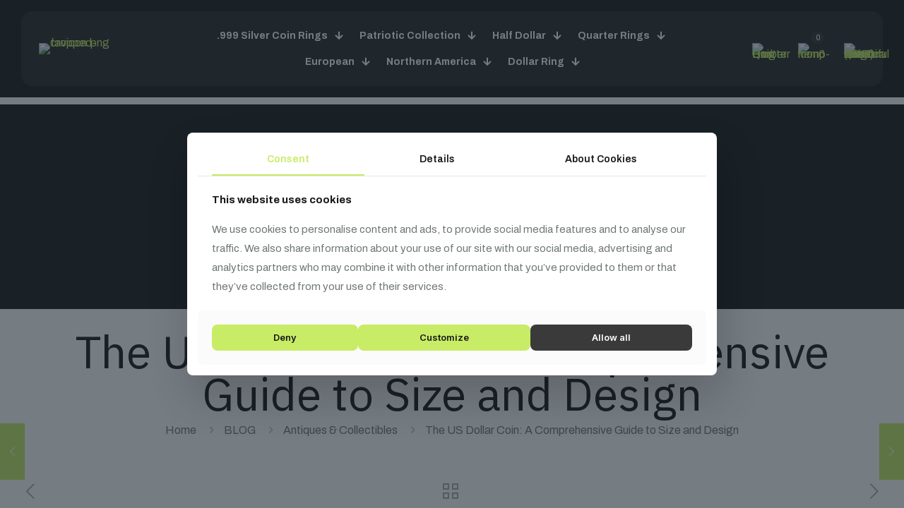

--- FILE ---
content_type: text/html; charset=UTF-8
request_url: https://coinagerings.org/the-us-dollar-coin-a-comprehensive-guide-to-size-and-design/
body_size: 57633
content:
<!DOCTYPE html><html lang="en-US" class="no-js " itemscope itemtype="https://schema.org/Article" ><head><meta charset="UTF-8" /><meta name='robots' content='index, follow, max-image-preview:large, max-snippet:-1, max-video-preview:-1' /><style>img:is([sizes="auto" i], [sizes^="auto," i]) { contain-intrinsic-size: 3000px 1500px }</style> <script data-cfasync="false" data-pagespeed-no-defer>var gtm4wp_datalayer_name = "dataLayer";
	var dataLayer = dataLayer || [];
	const gtm4wp_use_sku_instead = 1;
	const gtm4wp_currency = 'USD';
	const gtm4wp_product_per_impression = false;
	const gtm4wp_clear_ecommerce = false;

	const gtm4wp_scrollerscript_debugmode         = false;
	const gtm4wp_scrollerscript_callbacktime      = 100;
	const gtm4wp_scrollerscript_readerlocation    = 150;
	const gtm4wp_scrollerscript_contentelementid  = "content";
	const gtm4wp_scrollerscript_scannertime       = 60;</script> <meta property="og:url" content="https://coinagerings.org/the-us-dollar-coin-a-comprehensive-guide-to-size-and-design/"/><meta property="og:type" content="article"/><meta property="og:title" content="The US Dollar Coin: A Comprehensive Guide to Size and Design"/><meta property="og:description" content="The US Dollar Coin is a popular form of currency in the United States. It is a legal tender coin that is issued by the United […]"/><link rel="alternate" hreflang="en-US" href="https://coinagerings.org/the-us-dollar-coin-a-comprehensive-guide-to-size-and-design/"/><meta name="format-detection" content="telephone=no"><meta name="viewport" content="width=device-width, initial-scale=1, maximum-scale=1" /><meta name="theme-color" content="#ffffff" media="(prefers-color-scheme: light)"><meta name="theme-color" content="#ffffff" media="(prefers-color-scheme: dark)">  <script data-cfasync='false' class='jdgm-settings-script'>window.jdgmSettings={"pagination":5,"disable_web_reviews":false,"badge_no_review_text":"No reviews","badge_n_reviews_text":"{{ n }} review/reviews","hide_badge_preview_if_no_reviews":true,"badge_hide_text":false,"enforce_center_preview_badge":false,"widget_title":"Customer Reviews","widget_open_form_text":"Write a review","widget_close_form_text":"Cancel review","widget_refresh_page_text":"Refresh page","widget_summary_text":"Based on {{ number_of_reviews }} review/reviews","widget_no_review_text":"Be the first to write a review","widget_name_field_text":"Name","widget_verified_name_field_text":"Verified Name (public)","widget_name_placeholder_text":"Enter your name (public)","widget_required_field_error_text":"This field is required.","widget_email_field_text":"Email","widget_verified_email_field_text":"Verified Email (private, can not be edited)","widget_email_placeholder_text":"Enter your email (private)","widget_email_field_error_text":"Please enter a valid email address.","widget_rating_field_text":"Rating","widget_review_title_field_text":"Review Title","widget_review_title_placeholder_text":"Give your review a title","widget_review_body_field_text":"Review","widget_review_body_placeholder_text":"Write your comments here","widget_pictures_field_text":"Picture/Video (optional)","widget_submit_review_text":"Submit Review","widget_submit_verified_review_text":"Submit Verified Review","widget_submit_success_msg_with_auto_publish":"Thank you! Please refresh the page in a few moments to see your review. You can remove or edit your review by logging into \u003ca href='https://judge.me/login' target='_blank' rel='nofollow noopener'\u003eJudge.me\u003c/a\u003e","widget_submit_success_msg_no_auto_publish":"Thank you! Your review will be published as soon as it is approved by the shop admin. You can remove or edit your review by logging into \u003ca href='https://judge.me/login' target='_blank' rel='nofollow noopener'\u003eJudge.me\u003c/a\u003e","widget_show_default_reviews_out_of_total_text":"Showing {{ n_reviews_shown }} out of {{ n_reviews }} reviews.","widget_show_all_link_text":"Show all","widget_show_less_link_text":"Show less","widget_author_said_text":"{{ reviewer_name }} said:","widget_days_text":"{{ n }} days ago","widget_weeks_text":"{{ n }} week/weeks ago","widget_months_text":"{{ n }} month/months ago","widget_years_text":"{{ n }} year/years ago","widget_yesterday_text":"Yesterday","widget_today_text":"Today","widget_replied_text":"\u003e\u003e {{ shop_name }} replied:","widget_read_more_text":"Read more","widget_rating_filter_see_all_text":"See all reviews","widget_sorting_most_recent_text":"Most Recent","widget_sorting_highest_rating_text":"Highest Rating","widget_sorting_lowest_rating_text":"Lowest Rating","widget_sorting_with_pictures_text":"Only Pictures","widget_sorting_most_helpful_text":"Most Helpful","widget_open_question_form_text":"Ask a question","widget_reviews_subtab_text":"Reviews","widget_questions_subtab_text":"Questions","widget_question_label_text":"Question","widget_answer_label_text":"Answer","widget_question_placeholder_text":"Write your question here","widget_submit_question_text":"Submit Question","widget_question_submit_success_text":"Thank you for your question! We will notify you once it gets answered.","verified_badge_text":"Verified","verified_badge_placement":"left-of-reviewer-name","widget_hide_border":false,"widget_social_share":false,"widget_thumb":false,"widget_review_location_show":false,"widget_location_format":"country_iso_code","all_reviews_include_out_of_store_products":true,"all_reviews_out_of_store_text":"(out of store)","all_reviews_product_name_prefix_text":"about","enable_review_pictures":true,"enable_question_anwser":false,"widget_theme":"carousel","review_date_format":"timestamp","widget_product_reviews_subtab_text":"Product Reviews","widget_shop_reviews_subtab_text":"Shop Reviews","widget_sorting_pictures_first_text":"Pictures First","show_pictures_on_all_rev_page_desktop":true,"floating_tab_button_name":"★ Judge.me Reviews","floating_tab_title":"Let customers speak for us","floating_tab_url":"https://coinagerings.org/pages/reviews","all_reviews_text_badge_text":"Customers rate us {{ shop.metafields.judgeme.all_reviews_rating | round: 1 }}/5 based on {{ shop.metafields.judgeme.all_reviews_count }} reviews.","all_reviews_text_badge_url":"https://coinagerings.org/pages/reviews","featured_carousel_title":"Let customers speak for us","featured_carousel_count_text":"from {{ n }} reviews","featured_carousel_url":"https://coinagerings.org/pages/reviews","verified_count_badge_url":"https://coinagerings.org/pages/reviews","picture_reminder_submit_button":"Upload Pictures","widget_sorting_videos_first_text":"Videos First","widget_review_pending_text":"Pending","remove_microdata_snippet":false,"preview_badge_no_question_text":"No questions","preview_badge_n_question_text":"{{ number_of_questions }} question/questions","remove_judgeme_branding":true,"widget_search_bar_placeholder":"Search reviews","widget_sorting_verified_only_text":"Verified only","all_reviews_page_load_more_text":"Load More Reviews","widget_public_name_text":"displayed publicly like","default_reviewer_name_has_non_latin":true,"widget_reviewer_anonymous":"Anonymous","medals_widget_title":"Judge.me Review Medals","widget_invalid_yt_video_url_error_text":"Not a YouTube video URL","widget_load_with_code_splitting":true,"widget_ugc_title":"Made by us, Shared by you","widget_ugc_subtitle":"Tag us to see your picture featured in our page","widget_ugc_primary_button_text":"Buy Now","widget_ugc_secondary_button_text":"Load More","widget_ugc_reviews_button_text":"View Reviews","widget_primary_color":"#ffc200","widget_summary_average_rating_text":"{{ average_rating }} out of 5","widget_media_grid_title":"Customer photos \u0026 videos","widget_media_grid_see_more_text":"See more","widget_verified_by_judgeme_text":"Verified by Judge.me","widget_verified_by_judgeme_text_in_store_medals":"Verified by Judge.me","widget_media_field_exceed_quantity_message":"Sorry, we can only accept {{ max_media }} for one review.","widget_media_field_exceed_limit_message":"{{ file_name }} is too large, please select a {{ media_type }} less than {{ size_limit }}MB.","widget_review_submitted_text":"Review Submitted!","widget_question_submitted_text":"Question Submitted!","widget_write_your_answer_here_text":"Write your answer here","widget_show_collected_by_judgeme":true,"widget_collected_by_judgeme_text":"collected by Judge.me","widget_pagination_type":"load_more","widget_load_more_text":"Load More","widget_full_review_text":"Full Review","widget_read_more_reviews_text":"Read More Reviews","widget_read_questions_text":"Read Questions","widget_questions_and_answers_text":"Questions \u0026 Answers","widget_verified_by_text":"Verified by","widget_number_of_reviews_text":"{{ number_of_reviews }} reviews","platform":"woocommerce","branding_url":"https://judge.me/reviews","branding_text":"Powered by Judge.me","locale":"en","reply_name":"Home of the Coin Rings made from Silver Proof Coins","widget_version":"3.0","footer":true,"autopublish":true,"review_dates":true,"enable_custom_form":false};</script> <style class='jdgm-settings-style'>.jdgm-xx{left:0}:root{--jdgm-primary-color:#ffc200;--jdgm-secondary-color:rgba(255,194,0,0.1);--jdgm-star-color:#ffc200;--jdgm-paginate-color:#339999;--jdgm-border-radius:0}.jdgm-histogram__bar-content{background-color:#ffc200}.jdgm-rev[data-verified-buyer=true] .jdgm-rev__icon.jdgm-rev__icon:after,.jdgm-rev__buyer-badge.jdgm-rev__buyer-badge{color:white;background-color:#ffc200}.jdgm-review-widget--small .jdgm-gallery.jdgm-gallery .jdgm-gallery__thumbnail-link:nth-child(8) .jdgm-gallery__thumbnail-wrapper.jdgm-gallery__thumbnail-wrapper:before{content:"See more"}@media only screen and (min-width: 768px){.jdgm-gallery.jdgm-gallery .jdgm-gallery__thumbnail-link:nth-child(8) .jdgm-gallery__thumbnail-wrapper.jdgm-gallery__thumbnail-wrapper:before{content:"See more"}}.jdgm-prev-badge[data-average-rating='0.00']{display:none !important}.jdgm-author-all-initials{display:none !important}.jdgm-author-last-initial{display:none !important}.jdgm-rev-widg__title{visibility:hidden}.jdgm-rev-widg__summary-text{visibility:hidden}.jdgm-prev-badge__text{visibility:hidden}.jdgm-rev__replier:before{content:'coinagerings.org'}.jdgm-rev__prod-link-prefix:before{content:'about'}.jdgm-rev__out-of-store-text:before{content:'(out of store)'}@media only screen and (max-width: 768px){.jdgm-rev__pics .jdgm-rev_all-rev-page-picture-separator,.jdgm-rev__pics .jdgm-rev__product-picture{display:none}}</style> <script data-cfasync="false" type="text/javascript" async src="https://cdn.judge.me/widget_v3/theme/carousel.js" id="judgeme_widget_carousel_js"></script> <link id="judgeme_widget_carousel_css" rel="stylesheet" type="text/css" media="nope!" onload="this.media='all'" href="https://cdn.judge.me/widget_v3/theme/carousel.css"><style class='jdgm-miracle-styles'>@-webkit-keyframes jdgm-spin{0%{-webkit-transform:rotate(0deg);-ms-transform:rotate(0deg);transform:rotate(0deg)}100%{-webkit-transform:rotate(359deg);-ms-transform:rotate(359deg);transform:rotate(359deg)}}@keyframes jdgm-spin{0%{-webkit-transform:rotate(0deg);-ms-transform:rotate(0deg);transform:rotate(0deg)}100%{-webkit-transform:rotate(359deg);-ms-transform:rotate(359deg);transform:rotate(359deg)}}@font-face{font-family:'JudgemeStar';src:url("[data-uri]") format("woff");font-weight:normal;font-style:normal}.jdgm-star{font-family:'JudgemeStar';display:inline !important;text-decoration:none !important;padding:0 4px 0 0 !important;margin:0 !important;font-weight:bold;opacity:1;-webkit-font-smoothing:antialiased;-moz-osx-font-smoothing:grayscale}.jdgm-star:hover{opacity:1}.jdgm-star:last-of-type{padding:0 !important}.jdgm-star.jdgm--on:before{content:"\e000"}.jdgm-star.jdgm--off:before{content:"\e001"}.jdgm-star.jdgm--half:before{content:"\e002"}.jdgm-widget *{margin:0;line-height:1.4;-webkit-box-sizing:border-box;-moz-box-sizing:border-box;box-sizing:border-box;-webkit-overflow-scrolling:touch}.jdgm-hidden{display:none !important;visibility:hidden !important}.jdgm-temp-hidden{display:none}.jdgm-spinner{width:40px;height:40px;margin:auto;border-radius:50%;border-top:2px solid #eee;border-right:2px solid #eee;border-bottom:2px solid #eee;border-left:2px solid #ccc;-webkit-animation:jdgm-spin 0.8s infinite linear;animation:jdgm-spin 0.8s infinite linear}.jdgm-prev-badge{display:block !important}</style> <script data-cfasync='false' class='jdgm-script'>!function(e){window.jdgm=window.jdgm||{},jdgm.CDN_HOST="https://cdn.judge.me/",
jdgm.docReady=function(d){(e.attachEvent?"complete"===e.readyState:"loading"!==e.readyState)?
setTimeout(d,0):e.addEventListener("DOMContentLoaded",d)},jdgm.loadCSS=function(d,t,o,a){
!o&&jdgm.loadCSS.requestedUrls.indexOf(d)>=0||(jdgm.loadCSS.requestedUrls.push(d),
(a=e.createElement("link")).rel="stylesheet",a.class="jdgm-stylesheet",a.media="nope!",
a.href=d,a.onload=function(){this.media="all",t&&setTimeout(t)},e.body.appendChild(a))},
jdgm.loadCSS.requestedUrls=[],jdgm.docReady(function(){(window.jdgmLoadCSS||e.querySelectorAll(
".jdgm-widget, .jdgm-all-reviews-page").length>0)&&(jdgmSettings.widget_load_with_code_splitting?
parseFloat(jdgmSettings.widget_version)>=3?jdgm.loadCSS(jdgm.CDN_HOST+"widget_v3/base.css"):
jdgm.loadCSS(jdgm.CDN_HOST+"widget/base.css"):jdgm.loadCSS(jdgm.CDN_HOST+"shopify_v2.css"))})}(document);</script> <script async data-cfasync="false" type="text/javascript" src="https://cdn.judge.me/loader.js"></script> <noscript><link rel="stylesheet" type="text/css" media="all" href="https://cdn.judge.me/shopify_v2.css"></noscript><title>The US Dollar Coin: A Comprehensive Guide to Size and Design - Home of the Coin Rings made from Silver Proof Coins</title><link rel="canonical" href="https://coinagerings.org/the-us-dollar-coin-a-comprehensive-guide-to-size-and-design/" /><meta property="og:locale" content="en_US" /><meta property="og:type" content="article" /><meta property="og:title" content="The US Dollar Coin: A Comprehensive Guide to Size and Design - Home of the Coin Rings made from Silver Proof Coins" /><meta property="og:description" content="The US Dollar Coin is a popular form of currency in the United States. It is a legal tender coin that is issued by the United […]" /><meta property="og:url" content="https://coinagerings.org/the-us-dollar-coin-a-comprehensive-guide-to-size-and-design/" /><meta property="og:site_name" content="Home of the Coin Rings made from Silver Proof Coins" /><meta property="article:published_time" content="2023-02-15T08:50:15+00:00" /><meta property="article:modified_time" content="2024-06-12T20:21:36+00:00" /><meta name="author" content="Dre Dyson" /><meta name="twitter:card" content="summary_large_image" /><meta name="twitter:label1" content="Written by" /><meta name="twitter:data1" content="Dre Dyson" /><meta name="twitter:label2" content="Est. reading time" /><meta name="twitter:data2" content="1 minute" /> <script type="application/ld+json" class="yoast-schema-graph">{"@context":"https://schema.org","@graph":[{"@type":"WebPage","@id":"https://coinagerings.org/the-us-dollar-coin-a-comprehensive-guide-to-size-and-design/","url":"https://coinagerings.org/the-us-dollar-coin-a-comprehensive-guide-to-size-and-design/","name":"The US Dollar Coin: A Comprehensive Guide to Size and Design - Home of the Coin Rings made from Silver Proof Coins","isPartOf":{"@id":"https://coinagerings.org/#website"},"datePublished":"2023-02-15T08:50:15+00:00","dateModified":"2024-06-12T20:21:36+00:00","author":{"@id":"https://coinagerings.org/#/schema/person/21cf28ca2ee9de36cef1fab94cf12fd8"},"breadcrumb":{"@id":"https://coinagerings.org/the-us-dollar-coin-a-comprehensive-guide-to-size-and-design/#breadcrumb"},"inLanguage":"en-US","potentialAction":[{"@type":"ReadAction","target":["https://coinagerings.org/the-us-dollar-coin-a-comprehensive-guide-to-size-and-design/"]}]},{"@type":"BreadcrumbList","@id":"https://coinagerings.org/the-us-dollar-coin-a-comprehensive-guide-to-size-and-design/#breadcrumb","itemListElement":[{"@type":"ListItem","position":1,"name":"Home","item":"https://coinagerings.org/"},{"@type":"ListItem","position":2,"name":"BLOG","item":"https://coinagerings.org/blog/"},{"@type":"ListItem","position":3,"name":"The US Dollar Coin: A Comprehensive Guide to Size and Design"}]},{"@type":"WebSite","@id":"https://coinagerings.org/#website","url":"https://coinagerings.org/","name":"Home of the Coin Rings made from Silver Proof Coins","description":"State Coin Rings are our popular rings to-date. Coin Rings for men can be worn to accommodate Anniversaries, State Pride, and Special Dates.","potentialAction":[{"@type":"SearchAction","target":{"@type":"EntryPoint","urlTemplate":"https://coinagerings.org/?s={search_term_string}"},"query-input":{"@type":"PropertyValueSpecification","valueRequired":true,"valueName":"search_term_string"}}],"inLanguage":"en-US"},{"@type":"Person","@id":"https://coinagerings.org/#/schema/person/21cf28ca2ee9de36cef1fab94cf12fd8","name":"Dre Dyson","image":{"@type":"ImageObject","inLanguage":"en-US","@id":"https://coinagerings.org/#/schema/person/image/","url":"https://secure.gravatar.com/avatar/3b7c7ceb90615c823779135e77993a74?s=96&d=mm&r=g","contentUrl":"https://secure.gravatar.com/avatar/3b7c7ceb90615c823779135e77993a74?s=96&d=mm&r=g","caption":"Dre Dyson"},"url":"https://coinagerings.org/author/dre-dyson/"}]}</script> <link rel='dns-prefetch' href='//player.vimeo.com' /><link rel='dns-prefetch' href='//w.soundcloud.com' /><link rel='dns-prefetch' href='//www.googletagmanager.com' /><link rel='dns-prefetch' href='//fonts.googleapis.com' /><link rel='dns-prefetch' href='//pagead2.googlesyndication.com' /><link rel="alternate" type="application/rss+xml" title="Home of the Coin Rings made from Silver Proof Coins &raquo; Feed" href="https://coinagerings.org/feed/" /><link rel="alternate" type="application/rss+xml" title="Home of the Coin Rings made from Silver Proof Coins &raquo; Comments Feed" href="https://coinagerings.org/comments/feed/" /><link rel="alternate" type="application/rss+xml" title="Home of the Coin Rings made from Silver Proof Coins &raquo; The US Dollar Coin: A Comprehensive Guide to Size and Design Comments Feed" href="https://coinagerings.org/the-us-dollar-coin-a-comprehensive-guide-to-size-and-design/feed/" /><link rel='stylesheet' id='premium-addons-css' href='https://coinagerings.org/wp-content/plugins/premium-addons-for-elementor/assets/frontend/min-css/premium-addons.min.css?ver=4.10.82' type='text/css' media='all' /><link rel='stylesheet' id='wp-block-library-css' href='https://coinagerings.org/wp-includes/css/dist/block-library/style.min.css?ver=6.7.4' type='text/css' media='all' /><style id='classic-theme-styles-inline-css' type='text/css'>/*! This file is auto-generated */
.wp-block-button__link{color:#fff;background-color:#32373c;border-radius:9999px;box-shadow:none;text-decoration:none;padding:calc(.667em + 2px) calc(1.333em + 2px);font-size:1.125em}.wp-block-file__button{background:#32373c;color:#fff;text-decoration:none}</style><style id='global-styles-inline-css' type='text/css'>:root{--wp--preset--aspect-ratio--square: 1;--wp--preset--aspect-ratio--4-3: 4/3;--wp--preset--aspect-ratio--3-4: 3/4;--wp--preset--aspect-ratio--3-2: 3/2;--wp--preset--aspect-ratio--2-3: 2/3;--wp--preset--aspect-ratio--16-9: 16/9;--wp--preset--aspect-ratio--9-16: 9/16;--wp--preset--color--black: #000000;--wp--preset--color--cyan-bluish-gray: #abb8c3;--wp--preset--color--white: #ffffff;--wp--preset--color--pale-pink: #f78da7;--wp--preset--color--vivid-red: #cf2e2e;--wp--preset--color--luminous-vivid-orange: #ff6900;--wp--preset--color--luminous-vivid-amber: #fcb900;--wp--preset--color--light-green-cyan: #7bdcb5;--wp--preset--color--vivid-green-cyan: #00d084;--wp--preset--color--pale-cyan-blue: #8ed1fc;--wp--preset--color--vivid-cyan-blue: #0693e3;--wp--preset--color--vivid-purple: #9b51e0;--wp--preset--gradient--vivid-cyan-blue-to-vivid-purple: linear-gradient(135deg,rgba(6,147,227,1) 0%,rgb(155,81,224) 100%);--wp--preset--gradient--light-green-cyan-to-vivid-green-cyan: linear-gradient(135deg,rgb(122,220,180) 0%,rgb(0,208,130) 100%);--wp--preset--gradient--luminous-vivid-amber-to-luminous-vivid-orange: linear-gradient(135deg,rgba(252,185,0,1) 0%,rgba(255,105,0,1) 100%);--wp--preset--gradient--luminous-vivid-orange-to-vivid-red: linear-gradient(135deg,rgba(255,105,0,1) 0%,rgb(207,46,46) 100%);--wp--preset--gradient--very-light-gray-to-cyan-bluish-gray: linear-gradient(135deg,rgb(238,238,238) 0%,rgb(169,184,195) 100%);--wp--preset--gradient--cool-to-warm-spectrum: linear-gradient(135deg,rgb(74,234,220) 0%,rgb(151,120,209) 20%,rgb(207,42,186) 40%,rgb(238,44,130) 60%,rgb(251,105,98) 80%,rgb(254,248,76) 100%);--wp--preset--gradient--blush-light-purple: linear-gradient(135deg,rgb(255,206,236) 0%,rgb(152,150,240) 100%);--wp--preset--gradient--blush-bordeaux: linear-gradient(135deg,rgb(254,205,165) 0%,rgb(254,45,45) 50%,rgb(107,0,62) 100%);--wp--preset--gradient--luminous-dusk: linear-gradient(135deg,rgb(255,203,112) 0%,rgb(199,81,192) 50%,rgb(65,88,208) 100%);--wp--preset--gradient--pale-ocean: linear-gradient(135deg,rgb(255,245,203) 0%,rgb(182,227,212) 50%,rgb(51,167,181) 100%);--wp--preset--gradient--electric-grass: linear-gradient(135deg,rgb(202,248,128) 0%,rgb(113,206,126) 100%);--wp--preset--gradient--midnight: linear-gradient(135deg,rgb(2,3,129) 0%,rgb(40,116,252) 100%);--wp--preset--font-size--small: 13px;--wp--preset--font-size--medium: 20px;--wp--preset--font-size--large: 36px;--wp--preset--font-size--x-large: 42px;--wp--preset--font-family--inter: "Inter", sans-serif;--wp--preset--font-family--cardo: Cardo;--wp--preset--spacing--20: 0.44rem;--wp--preset--spacing--30: 0.67rem;--wp--preset--spacing--40: 1rem;--wp--preset--spacing--50: 1.5rem;--wp--preset--spacing--60: 2.25rem;--wp--preset--spacing--70: 3.38rem;--wp--preset--spacing--80: 5.06rem;--wp--preset--shadow--natural: 6px 6px 9px rgba(0, 0, 0, 0.2);--wp--preset--shadow--deep: 12px 12px 50px rgba(0, 0, 0, 0.4);--wp--preset--shadow--sharp: 6px 6px 0px rgba(0, 0, 0, 0.2);--wp--preset--shadow--outlined: 6px 6px 0px -3px rgba(255, 255, 255, 1), 6px 6px rgba(0, 0, 0, 1);--wp--preset--shadow--crisp: 6px 6px 0px rgba(0, 0, 0, 1);}:where(.is-layout-flex){gap: 0.5em;}:where(.is-layout-grid){gap: 0.5em;}body .is-layout-flex{display: flex;}.is-layout-flex{flex-wrap: wrap;align-items: center;}.is-layout-flex > :is(*, div){margin: 0;}body .is-layout-grid{display: grid;}.is-layout-grid > :is(*, div){margin: 0;}:where(.wp-block-columns.is-layout-flex){gap: 2em;}:where(.wp-block-columns.is-layout-grid){gap: 2em;}:where(.wp-block-post-template.is-layout-flex){gap: 1.25em;}:where(.wp-block-post-template.is-layout-grid){gap: 1.25em;}.has-black-color{color: var(--wp--preset--color--black) !important;}.has-cyan-bluish-gray-color{color: var(--wp--preset--color--cyan-bluish-gray) !important;}.has-white-color{color: var(--wp--preset--color--white) !important;}.has-pale-pink-color{color: var(--wp--preset--color--pale-pink) !important;}.has-vivid-red-color{color: var(--wp--preset--color--vivid-red) !important;}.has-luminous-vivid-orange-color{color: var(--wp--preset--color--luminous-vivid-orange) !important;}.has-luminous-vivid-amber-color{color: var(--wp--preset--color--luminous-vivid-amber) !important;}.has-light-green-cyan-color{color: var(--wp--preset--color--light-green-cyan) !important;}.has-vivid-green-cyan-color{color: var(--wp--preset--color--vivid-green-cyan) !important;}.has-pale-cyan-blue-color{color: var(--wp--preset--color--pale-cyan-blue) !important;}.has-vivid-cyan-blue-color{color: var(--wp--preset--color--vivid-cyan-blue) !important;}.has-vivid-purple-color{color: var(--wp--preset--color--vivid-purple) !important;}.has-black-background-color{background-color: var(--wp--preset--color--black) !important;}.has-cyan-bluish-gray-background-color{background-color: var(--wp--preset--color--cyan-bluish-gray) !important;}.has-white-background-color{background-color: var(--wp--preset--color--white) !important;}.has-pale-pink-background-color{background-color: var(--wp--preset--color--pale-pink) !important;}.has-vivid-red-background-color{background-color: var(--wp--preset--color--vivid-red) !important;}.has-luminous-vivid-orange-background-color{background-color: var(--wp--preset--color--luminous-vivid-orange) !important;}.has-luminous-vivid-amber-background-color{background-color: var(--wp--preset--color--luminous-vivid-amber) !important;}.has-light-green-cyan-background-color{background-color: var(--wp--preset--color--light-green-cyan) !important;}.has-vivid-green-cyan-background-color{background-color: var(--wp--preset--color--vivid-green-cyan) !important;}.has-pale-cyan-blue-background-color{background-color: var(--wp--preset--color--pale-cyan-blue) !important;}.has-vivid-cyan-blue-background-color{background-color: var(--wp--preset--color--vivid-cyan-blue) !important;}.has-vivid-purple-background-color{background-color: var(--wp--preset--color--vivid-purple) !important;}.has-black-border-color{border-color: var(--wp--preset--color--black) !important;}.has-cyan-bluish-gray-border-color{border-color: var(--wp--preset--color--cyan-bluish-gray) !important;}.has-white-border-color{border-color: var(--wp--preset--color--white) !important;}.has-pale-pink-border-color{border-color: var(--wp--preset--color--pale-pink) !important;}.has-vivid-red-border-color{border-color: var(--wp--preset--color--vivid-red) !important;}.has-luminous-vivid-orange-border-color{border-color: var(--wp--preset--color--luminous-vivid-orange) !important;}.has-luminous-vivid-amber-border-color{border-color: var(--wp--preset--color--luminous-vivid-amber) !important;}.has-light-green-cyan-border-color{border-color: var(--wp--preset--color--light-green-cyan) !important;}.has-vivid-green-cyan-border-color{border-color: var(--wp--preset--color--vivid-green-cyan) !important;}.has-pale-cyan-blue-border-color{border-color: var(--wp--preset--color--pale-cyan-blue) !important;}.has-vivid-cyan-blue-border-color{border-color: var(--wp--preset--color--vivid-cyan-blue) !important;}.has-vivid-purple-border-color{border-color: var(--wp--preset--color--vivid-purple) !important;}.has-vivid-cyan-blue-to-vivid-purple-gradient-background{background: var(--wp--preset--gradient--vivid-cyan-blue-to-vivid-purple) !important;}.has-light-green-cyan-to-vivid-green-cyan-gradient-background{background: var(--wp--preset--gradient--light-green-cyan-to-vivid-green-cyan) !important;}.has-luminous-vivid-amber-to-luminous-vivid-orange-gradient-background{background: var(--wp--preset--gradient--luminous-vivid-amber-to-luminous-vivid-orange) !important;}.has-luminous-vivid-orange-to-vivid-red-gradient-background{background: var(--wp--preset--gradient--luminous-vivid-orange-to-vivid-red) !important;}.has-very-light-gray-to-cyan-bluish-gray-gradient-background{background: var(--wp--preset--gradient--very-light-gray-to-cyan-bluish-gray) !important;}.has-cool-to-warm-spectrum-gradient-background{background: var(--wp--preset--gradient--cool-to-warm-spectrum) !important;}.has-blush-light-purple-gradient-background{background: var(--wp--preset--gradient--blush-light-purple) !important;}.has-blush-bordeaux-gradient-background{background: var(--wp--preset--gradient--blush-bordeaux) !important;}.has-luminous-dusk-gradient-background{background: var(--wp--preset--gradient--luminous-dusk) !important;}.has-pale-ocean-gradient-background{background: var(--wp--preset--gradient--pale-ocean) !important;}.has-electric-grass-gradient-background{background: var(--wp--preset--gradient--electric-grass) !important;}.has-midnight-gradient-background{background: var(--wp--preset--gradient--midnight) !important;}.has-small-font-size{font-size: var(--wp--preset--font-size--small) !important;}.has-medium-font-size{font-size: var(--wp--preset--font-size--medium) !important;}.has-large-font-size{font-size: var(--wp--preset--font-size--large) !important;}.has-x-large-font-size{font-size: var(--wp--preset--font-size--x-large) !important;}
:where(.wp-block-post-template.is-layout-flex){gap: 1.25em;}:where(.wp-block-post-template.is-layout-grid){gap: 1.25em;}
:where(.wp-block-columns.is-layout-flex){gap: 2em;}:where(.wp-block-columns.is-layout-grid){gap: 2em;}
:root :where(.wp-block-pullquote){font-size: 1.5em;line-height: 1.6;}</style><link rel='stylesheet' id='contact-form-7-css' href='https://coinagerings.org/wp-content/cache/autoptimize/css/autoptimize_single_3fd2afa98866679439097f4ab102fe0a.css?ver=6.0.3' type='text/css' media='all' /><link rel='stylesheet' id='woocommerce-layout-css' href='https://coinagerings.org/wp-content/cache/autoptimize/css/autoptimize_single_550c122e9776ffe89cecdfa0f4e4de5f.css?ver=9.6.3' type='text/css' media='all' /><link rel='stylesheet' id='woocommerce-smallscreen-css' href='https://coinagerings.org/wp-content/cache/autoptimize/css/autoptimize_single_efa4aa90e31acc7f7fe5347fa6a46598.css?ver=9.6.3' type='text/css' media='only screen and (max-width: 768px)' /><link rel='stylesheet' id='woocommerce-general-css' href='https://coinagerings.org/wp-content/cache/autoptimize/css/autoptimize_single_9f922626efeb436ae95a587fd4365be4.css?ver=9.6.3' type='text/css' media='all' /><style id='woocommerce-inline-inline-css' type='text/css'>.woocommerce form .form-row .required { visibility: visible; }</style><link rel='stylesheet' id='woonp-frontend-css' href='https://coinagerings.org/wp-content/cache/autoptimize/css/autoptimize_single_3475754b03554e6bf26182ff59038d52.css?ver=2.1.6' type='text/css' media='all' /><link rel='stylesheet' id='brands-styles-css' href='https://coinagerings.org/wp-content/cache/autoptimize/css/autoptimize_single_48d56016b20f151be4f24ba6d0eb1be4.css?ver=9.6.3' type='text/css' media='all' /><link rel='stylesheet' id='dgwt-wcas-style-css' href='https://coinagerings.org/wp-content/plugins/ajax-search-for-woocommerce-premium/assets/css/style.min.css?ver=1.14.1' type='text/css' media='all' /><link rel='stylesheet' id='mfn-be-css' href='https://coinagerings.org/wp-content/cache/autoptimize/css/autoptimize_single_386d452887036a6406b022e3ba74cf9f.css?ver=27.6.3' type='text/css' media='all' /><link rel='stylesheet' id='mfn-animations-css' href='https://coinagerings.org/wp-content/themes/betheme/assets/animations/animations.min.css?ver=27.6.3' type='text/css' media='all' /><link rel='stylesheet' id='mfn-font-awesome-css' href='https://coinagerings.org/wp-content/cache/autoptimize/css/autoptimize_single_3b513906d04338606636721da3de2937.css?ver=27.6.3' type='text/css' media='all' /><link rel='stylesheet' id='mfn-responsive-css' href='https://coinagerings.org/wp-content/cache/autoptimize/css/autoptimize_single_3d3d8502f277abe1696f02b76a43f9e9.css?ver=27.6.3' type='text/css' media='all' /><link rel='stylesheet' id='mfn-fonts-css' href='https://fonts.googleapis.com/css?family=Archivo%3A1%2C300%2C400%2C400italic%2C500%2C600%2C700%2C700italic%7CIBM+Plex+Sans%3A1%2C300%2C400%2C400italic%2C500%2C600%2C700%2C700italic%7CInter%3A1%2C300%2C400%2C400italic%2C500%2C600%2C700%2C700italic&#038;display=swap&#038;ver=6.7.4' type='text/css' media='all' /><link rel='stylesheet' id='mfn-font-button-css' href='https://fonts.googleapis.com/css?family=Inter%3A400%2C600&#038;display=swap&#038;ver=6.7.4' type='text/css' media='all' /><link rel='stylesheet' id='mfn-woo-css' href='https://coinagerings.org/wp-content/cache/autoptimize/css/autoptimize_single_2f61dbc7770c3b9a94450490ccfb91f4.css?ver=27.6.3' type='text/css' media='all' /><style id='mfn-dynamic-inline-css' type='text/css'>html{background-color:#ffffff}#Wrapper,#Content,.mfn-popup .mfn-popup-content,.mfn-off-canvas-sidebar .mfn-off-canvas-content-wrapper,.mfn-cart-holder,.mfn-header-login,#Top_bar .search_wrapper,#Top_bar .top_bar_right .mfn-live-search-box,.column_livesearch .mfn-live-search-wrapper,.column_livesearch .mfn-live-search-box{background-color:#ffffff}.layout-boxed.mfn-bebuilder-header.mfn-ui #Wrapper .mfn-only-sample-content{background-color:#ffffff}body:not(.template-slider) #Header{min-height:250px}body.header-below:not(.template-slider) #Header{padding-top:250px}#Footer .widgets_wrapper{padding:70px 0}.has-search-overlay.search-overlay-opened #search-overlay{background-color:rgba(0,0,0,0.6)}.elementor-page.elementor-default #Content .the_content .section_wrapper{max-width:100%}.elementor-page.elementor-default #Content .section.the_content{width:100%}.elementor-page.elementor-default #Content .section_wrapper .the_content_wrapper{margin-left:0;margin-right:0;width:100%}body,span.date_label,.timeline_items li h3 span,input[type="date"],input[type="text"],input[type="password"],input[type="tel"],input[type="email"],input[type="url"],textarea,select,.offer_li .title h3,.mfn-menu-item-megamenu{font-family:"Archivo",-apple-system,BlinkMacSystemFont,"Segoe UI",Roboto,Oxygen-Sans,Ubuntu,Cantarell,"Helvetica Neue",sans-serif}.lead,.big{font-family:"Archivo",-apple-system,BlinkMacSystemFont,"Segoe UI",Roboto,Oxygen-Sans,Ubuntu,Cantarell,"Helvetica Neue",sans-serif}#menu > ul > li > a,#overlay-menu ul li a{font-family:"Archivo",-apple-system,BlinkMacSystemFont,"Segoe UI",Roboto,Oxygen-Sans,Ubuntu,Cantarell,"Helvetica Neue",sans-serif}#Subheader .title{font-family:"IBM Plex Sans",-apple-system,BlinkMacSystemFont,"Segoe UI",Roboto,Oxygen-Sans,Ubuntu,Cantarell,"Helvetica Neue",sans-serif}h1,h2,h3,h4,.text-logo #logo{font-family:"IBM Plex Sans",-apple-system,BlinkMacSystemFont,"Segoe UI",Roboto,Oxygen-Sans,Ubuntu,Cantarell,"Helvetica Neue",sans-serif}h5,h6{font-family:"Inter",-apple-system,BlinkMacSystemFont,"Segoe UI",Roboto,Oxygen-Sans,Ubuntu,Cantarell,"Helvetica Neue",sans-serif}blockquote{font-family:"IBM Plex Sans",-apple-system,BlinkMacSystemFont,"Segoe UI",Roboto,Oxygen-Sans,Ubuntu,Cantarell,"Helvetica Neue",sans-serif}.chart_box .chart .num,.counter .desc_wrapper .number-wrapper,.how_it_works .image .number,.pricing-box .plan-header .price,.quick_fact .number-wrapper,.woocommerce .product div.entry-summary .price{font-family:"IBM Plex Sans",-apple-system,BlinkMacSystemFont,"Segoe UI",Roboto,Oxygen-Sans,Ubuntu,Cantarell,"Helvetica Neue",sans-serif}body,.mfn-menu-item-megamenu{font-size:16px;line-height:24px;font-weight:400;letter-spacing:0px}.lead,.big{font-size:18px;line-height:26px;font-weight:500;letter-spacing:0px}#menu > ul > li > a,#overlay-menu ul li a{font-size:16px;font-weight:400;letter-spacing:0px}#overlay-menu ul li a{line-height:24px}#Subheader .title{font-size:64px;line-height:60px;font-weight:400;letter-spacing:0px}h1,.text-logo #logo{font-size:72px;line-height:65px;font-weight:400;letter-spacing:-4px}h2{font-size:60px;line-height:60px;font-weight:400;letter-spacing:-2px}h3,.woocommerce ul.products li.product h3,.woocommerce #customer_login h2{font-size:48px;line-height:53px;font-weight:400;letter-spacing:-2px}h4,.woocommerce .woocommerce-order-details__title,.woocommerce .wc-bacs-bank-details-heading,.woocommerce .woocommerce-customer-details h2{font-size:32px;line-height:38px;font-weight:400;letter-spacing:-1px}h5{font-size:21px;line-height:32px;font-weight:400;letter-spacing:-1px}h6{font-size:15px;line-height:26px;font-weight:400;letter-spacing:-1px}#Intro .intro-title{font-size:66px;line-height:72px;font-weight:400;letter-spacing:0px}@media only screen and (min-width:768px) and (max-width:959px){body,.mfn-menu-item-megamenu{font-size:14px;line-height:20px;font-weight:400;letter-spacing:0px}.lead,.big{font-size:15px;line-height:22px;font-weight:500;letter-spacing:0px}#menu > ul > li > a,#overlay-menu ul li a{font-size:14px;font-weight:400;letter-spacing:0px}#overlay-menu ul li a{line-height:21px}#Subheader .title{font-size:54px;line-height:51px;font-weight:400;letter-spacing:0px}h1,.text-logo #logo{font-size:61px;line-height:55px;font-weight:400;letter-spacing:-3px}h2{font-size:51px;line-height:51px;font-weight:400;letter-spacing:-2px}h3,.woocommerce ul.products li.product h3,.woocommerce #customer_login h2{font-size:41px;line-height:45px;font-weight:400;letter-spacing:-2px}h4,.woocommerce .woocommerce-order-details__title,.woocommerce .wc-bacs-bank-details-heading,.woocommerce .woocommerce-customer-details h2{font-size:27px;line-height:32px;font-weight:400;letter-spacing:-1px}h5{font-size:18px;line-height:27px;font-weight:400;letter-spacing:-1px}h6{font-size:13px;line-height:22px;font-weight:400;letter-spacing:-1px}#Intro .intro-title{font-size:56px;line-height:61px;font-weight:400;letter-spacing:0px}blockquote{font-size:15px}.chart_box .chart .num{font-size:45px;line-height:45px}.counter .desc_wrapper .number-wrapper{font-size:45px;line-height:45px}.counter .desc_wrapper .title{font-size:14px;line-height:18px}.faq .question .title{font-size:14px}.fancy_heading .title{font-size:38px;line-height:38px}.offer .offer_li .desc_wrapper .title h3{font-size:32px;line-height:32px}.offer_thumb_ul li.offer_thumb_li .desc_wrapper .title h3{font-size:32px;line-height:32px}.pricing-box .plan-header h2{font-size:27px;line-height:27px}.pricing-box .plan-header .price > span{font-size:40px;line-height:40px}.pricing-box .plan-header .price sup.currency{font-size:18px;line-height:18px}.pricing-box .plan-header .price sup.period{font-size:14px;line-height:14px}.quick_fact .number-wrapper{font-size:80px;line-height:80px}.trailer_box .desc h2{font-size:27px;line-height:27px}.widget > h3{font-size:17px;line-height:20px}}@media only screen and (min-width:480px) and (max-width:767px){body,.mfn-menu-item-megamenu{font-size:13px;line-height:19px;font-weight:400;letter-spacing:0px}.lead,.big{font-size:14px;line-height:20px;font-weight:500;letter-spacing:0px}#menu > ul > li > a,#overlay-menu ul li a{font-size:13px;font-weight:400;letter-spacing:0px}#overlay-menu ul li a{line-height:19.5px}#Subheader .title{font-size:48px;line-height:45px;font-weight:400;letter-spacing:0px}h1,.text-logo #logo{font-size:54px;line-height:49px;font-weight:400;letter-spacing:-3px}h2{font-size:45px;line-height:45px;font-weight:400;letter-spacing:-2px}h3,.woocommerce ul.products li.product h3,.woocommerce #customer_login h2{font-size:36px;line-height:40px;font-weight:400;letter-spacing:-2px}h4,.woocommerce .woocommerce-order-details__title,.woocommerce .wc-bacs-bank-details-heading,.woocommerce .woocommerce-customer-details h2{font-size:24px;line-height:29px;font-weight:400;letter-spacing:-1px}h5{font-size:16px;line-height:24px;font-weight:400;letter-spacing:-1px}h6{font-size:13px;line-height:20px;font-weight:400;letter-spacing:-1px}#Intro .intro-title{font-size:50px;line-height:54px;font-weight:400;letter-spacing:0px}blockquote{font-size:14px}.chart_box .chart .num{font-size:40px;line-height:40px}.counter .desc_wrapper .number-wrapper{font-size:40px;line-height:40px}.counter .desc_wrapper .title{font-size:13px;line-height:16px}.faq .question .title{font-size:13px}.fancy_heading .title{font-size:34px;line-height:34px}.offer .offer_li .desc_wrapper .title h3{font-size:28px;line-height:28px}.offer_thumb_ul li.offer_thumb_li .desc_wrapper .title h3{font-size:28px;line-height:28px}.pricing-box .plan-header h2{font-size:24px;line-height:24px}.pricing-box .plan-header .price > span{font-size:34px;line-height:34px}.pricing-box .plan-header .price sup.currency{font-size:16px;line-height:16px}.pricing-box .plan-header .price sup.period{font-size:13px;line-height:13px}.quick_fact .number-wrapper{font-size:70px;line-height:70px}.trailer_box .desc h2{font-size:24px;line-height:24px}.widget > h3{font-size:16px;line-height:19px}}@media only screen and (max-width:479px){body,.mfn-menu-item-megamenu{font-size:13px;line-height:19px;font-weight:400;letter-spacing:0px}.lead,.big{font-size:13px;line-height:19px;font-weight:500;letter-spacing:0px}#menu > ul > li > a,#overlay-menu ul li a{font-size:13px;font-weight:400;letter-spacing:0px}#overlay-menu ul li a{line-height:19.5px}#Subheader .title{font-size:38px;line-height:36px;font-weight:400;letter-spacing:0px}h1,.text-logo #logo{font-size:43px;line-height:39px;font-weight:400;letter-spacing:-2px}h2{font-size:36px;line-height:36px;font-weight:400;letter-spacing:-1px}h3,.woocommerce ul.products li.product h3,.woocommerce #customer_login h2{font-size:29px;line-height:32px;font-weight:400;letter-spacing:-1px}h4,.woocommerce .woocommerce-order-details__title,.woocommerce .wc-bacs-bank-details-heading,.woocommerce .woocommerce-customer-details h2{font-size:19px;line-height:23px;font-weight:400;letter-spacing:-1px}h5{font-size:13px;line-height:19px;font-weight:400;letter-spacing:-1px}h6{font-size:13px;line-height:19px;font-weight:400;letter-spacing:-1px}#Intro .intro-title{font-size:40px;line-height:43px;font-weight:400;letter-spacing:0px}blockquote{font-size:13px}.chart_box .chart .num{font-size:35px;line-height:35px}.counter .desc_wrapper .number-wrapper{font-size:35px;line-height:35px}.counter .desc_wrapper .title{font-size:13px;line-height:26px}.faq .question .title{font-size:13px}.fancy_heading .title{font-size:30px;line-height:30px}.offer .offer_li .desc_wrapper .title h3{font-size:26px;line-height:26px}.offer_thumb_ul li.offer_thumb_li .desc_wrapper .title h3{font-size:26px;line-height:26px}.pricing-box .plan-header h2{font-size:21px;line-height:21px}.pricing-box .plan-header .price > span{font-size:32px;line-height:32px}.pricing-box .plan-header .price sup.currency{font-size:14px;line-height:14px}.pricing-box .plan-header .price sup.period{font-size:13px;line-height:13px}.quick_fact .number-wrapper{font-size:60px;line-height:60px}.trailer_box .desc h2{font-size:21px;line-height:21px}.widget > h3{font-size:15px;line-height:18px}}.with_aside .sidebar.columns{width:23%}.with_aside .sections_group{width:77%}.aside_both .sidebar.columns{width:18%}.aside_both .sidebar.sidebar-1{margin-left:-82%}.aside_both .sections_group{width:64%;margin-left:18%}@media only screen and (min-width:1240px){#Wrapper,.with_aside .content_wrapper{max-width:1240px}body.layout-boxed.mfn-header-scrolled .mfn-header-tmpl.mfn-sticky-layout-width{max-width:1240px;left:0;right:0;margin-left:auto;margin-right:auto}body.layout-boxed:not(.mfn-header-scrolled) .mfn-header-tmpl.mfn-header-layout-width,body.layout-boxed .mfn-header-tmpl.mfn-header-layout-width:not(.mfn-hasSticky){max-width:1240px;left:0;right:0;margin-left:auto;margin-right:auto}body.layout-boxed.mfn-bebuilder-header.mfn-ui .mfn-only-sample-content{max-width:1240px;margin-left:auto;margin-right:auto}.section_wrapper,.container{max-width:1220px}.layout-boxed.header-boxed #Top_bar.is-sticky{max-width:1240px}}@media only screen and (max-width:767px){#Wrapper{max-width:calc(100% - 67px)}.content_wrapper .section_wrapper,.container,.four.columns .widget-area{max-width:550px !important;padding-left:33px;padding-right:33px}}body{--mfn-button-font-family:"Inter";--mfn-button-font-size:13px;--mfn-button-font-weight:600;--mfn-button-font-style:inherit;--mfn-button-letter-spacing:0px;--mfn-button-padding:20px 32px 20px 32px;--mfn-button-border-width:0;--mfn-button-border-radius:8px 8px 8px 8px;--mfn-button-gap:12px;--mfn-button-transition:0.4s;--mfn-button-color:#ffffff;--mfn-button-color-hover:#ffffff;--mfn-button-bg:#3a3a3a;--mfn-button-bg-hover:#2e2e2e;--mfn-button-border-color:transparent;--mfn-button-border-color-hover:transparent;--mfn-button-icon-color:#ffffff;--mfn-button-icon-color-hover:#ffffff;--mfn-button-box-shadow:unset;--mfn-button-theme-color:#191919;--mfn-button-theme-color-hover:#191919;--mfn-button-theme-bg:#c8ec66;--mfn-button-theme-bg-hover:#bdeb42;--mfn-button-theme-border-color:transparent;--mfn-button-theme-border-color-hover:transparent;--mfn-button-theme-icon-color:#191919;--mfn-button-theme-icon-color-hover:#191919;--mfn-button-theme-box-shadow:unset;--mfn-button-shop-color:#ffffff;--mfn-button-shop-color-hover:#ffffff;--mfn-button-shop-bg:#3a3a3a;--mfn-button-shop-bg-hover:#2e2e2e;--mfn-button-shop-border-color:transparent;--mfn-button-shop-border-color-hover:transparent;--mfn-button-shop-icon-color:#626262;--mfn-button-shop-icon-color-hover:#626262;--mfn-button-shop-box-shadow:unset;--mfn-button-action-color:#626262;--mfn-button-action-color-hover:#626262;--mfn-button-action-bg:#dbdddf;--mfn-button-action-bg-hover:#d3d3d3;--mfn-button-action-border-color:transparent;--mfn-button-action-border-color-hover:transparent;--mfn-button-action-icon-color:#626262;--mfn-button-action-icon-color-hover:#626262;--mfn-button-action-box-shadow:unset}@media only screen and (max-width:959px){body{}}@media only screen and (max-width:768px){body{}}.mfn-cookies{--mfn-gdpr2-container-text-color:#6f7675;--mfn-gdpr2-container-strong-color:#191919;--mfn-gdpr2-container-bg:#ffffff;--mfn-gdpr2-container-overlay:rgba(25,37,48,0.6);--mfn-gdpr2-details-box-bg:#fbfbfb;--mfn-gdpr2-details-switch-bg:#00032a;--mfn-gdpr2-details-switch-bg-active:#c8ec66;--mfn-gdpr2-tabs-text-color:#191919;--mfn-gdpr2-tabs-text-color-active:#c8ec66;--mfn-gdpr2-tabs-border:rgba(8,8,14,0.1);--mfn-gdpr2-buttons-box-bg:#fbfbfb;--mfn-button-color:#191919;--mfn-button-color-hover:#191919;--mfn-button-bg:#c8ec66;--mfn-button-bg-hover:#bdeb42;--mfn-button-theme-color:#ffffff;--mfn-button-theme-color-hover:#ffffff;--mfn-button-theme-bg:#3a3a3a;--mfn-button-theme-bg-hover:#2e2e2e}#Top_bar #logo,.header-fixed #Top_bar #logo,.header-plain #Top_bar #logo,.header-transparent #Top_bar #logo{height:60px;line-height:60px;padding:15px 0}.logo-overflow #Top_bar:not(.is-sticky) .logo{height:90px}#Top_bar .menu > li > a{padding:15px 0}.menu-highlight:not(.header-creative) #Top_bar .menu > li > a{margin:20px 0}.header-plain:not(.menu-highlight) #Top_bar .menu > li > a span:not(.description){line-height:90px}.header-fixed #Top_bar .menu > li > a{padding:30px 0}@media only screen and (max-width:767px){.mobile-header-mini #Top_bar #logo{height:50px!important;line-height:50px!important;margin:5px 0}}#Top_bar #logo img.svg{width:176px}@media(max-width:959px){#Top_bar #logo img.svg{width:120px}}@media(max-width:767px){#Top_bar #logo img.svg{width:110px}}.image_frame,.wp-caption{border-width:0px}.alert{border-radius:0px}#Top_bar .top_bar_right .top-bar-right-input input{width:200px}.mfn-live-search-box .mfn-live-search-list{max-height:300px}input[type="date"],input[type="email"],input[type="number"],input[type="password"],input[type="search"],input[type="tel"],input[type="text"],input[type="url"],select,textarea,.woocommerce .quantity input.qty{border-radius:8px}.select2-container--default .select2-selection--single,.select2-dropdown,.select2-container--default.select2-container--open .select2-selection--single{border-radius:8px}#Side_slide{right:-250px;width:250px}#Side_slide.left{left:-250px}.blog-teaser li .desc-wrapper .desc{background-position-y:-1px}.mfn-free-delivery-info{--mfn-free-delivery-bar:#c8ec66;--mfn-free-delivery-bg:rgba(0,0,0,0.1);--mfn-free-delivery-achieved:#c8ec66}#back_to_top{background-color:#c8ec66}#back_to_top i{color:#3A3A3A}@media only screen and ( max-width:767px ){}@media only screen and (min-width:1240px){body:not(.header-simple) #Top_bar #menu{display:block!important}.tr-menu #Top_bar #menu{background:none!important}#Top_bar .menu > li > ul.mfn-megamenu > li{float:left}#Top_bar .menu > li > ul.mfn-megamenu > li.mfn-megamenu-cols-1{width:100%}#Top_bar .menu > li > ul.mfn-megamenu > li.mfn-megamenu-cols-2{width:50%}#Top_bar .menu > li > ul.mfn-megamenu > li.mfn-megamenu-cols-3{width:33.33%}#Top_bar .menu > li > ul.mfn-megamenu > li.mfn-megamenu-cols-4{width:25%}#Top_bar .menu > li > ul.mfn-megamenu > li.mfn-megamenu-cols-5{width:20%}#Top_bar .menu > li > ul.mfn-megamenu > li.mfn-megamenu-cols-6{width:16.66%}#Top_bar .menu > li > ul.mfn-megamenu > li > ul{display:block!important;position:inherit;left:auto;top:auto;border-width:0 1px 0 0}#Top_bar .menu > li > ul.mfn-megamenu > li:last-child > ul{border:0}#Top_bar .menu > li > ul.mfn-megamenu > li > ul li{width:auto}#Top_bar .menu > li > ul.mfn-megamenu a.mfn-megamenu-title{text-transform:uppercase;font-weight:400;background:none}#Top_bar .menu > li > ul.mfn-megamenu a .menu-arrow{display:none}.menuo-right #Top_bar .menu > li > ul.mfn-megamenu{left:0;width:98%!important;margin:0 1%;padding:20px 0}.menuo-right #Top_bar .menu > li > ul.mfn-megamenu-bg{box-sizing:border-box}#Top_bar .menu > li > ul.mfn-megamenu-bg{padding:20px 166px 20px 20px;background-repeat:no-repeat;background-position:right bottom}.rtl #Top_bar .menu > li > ul.mfn-megamenu-bg{padding-left:166px;padding-right:20px;background-position:left bottom}#Top_bar .menu > li > ul.mfn-megamenu-bg > li{background:none}#Top_bar .menu > li > ul.mfn-megamenu-bg > li a{border:none}#Top_bar .menu > li > ul.mfn-megamenu-bg > li > ul{background:none!important;-webkit-box-shadow:0 0 0 0;-moz-box-shadow:0 0 0 0;box-shadow:0 0 0 0}.mm-vertical #Top_bar .container{position:relative}.mm-vertical #Top_bar .top_bar_left{position:static}.mm-vertical #Top_bar .menu > li ul{box-shadow:0 0 0 0 transparent!important;background-image:none}.mm-vertical #Top_bar .menu > li > ul.mfn-megamenu{padding:20px 0}.mm-vertical.header-plain #Top_bar .menu > li > ul.mfn-megamenu{width:100%!important;margin:0}.mm-vertical #Top_bar .menu > li > ul.mfn-megamenu > li{display:table-cell;float:none!important;width:10%;padding:0 15px;border-right:1px solid rgba(0,0,0,0.05)}.mm-vertical #Top_bar .menu > li > ul.mfn-megamenu > li:last-child{border-right-width:0}.mm-vertical #Top_bar .menu > li > ul.mfn-megamenu > li.hide-border{border-right-width:0}.mm-vertical #Top_bar .menu > li > ul.mfn-megamenu > li a{border-bottom-width:0;padding:9px 15px;line-height:120%}.mm-vertical #Top_bar .menu > li > ul.mfn-megamenu a.mfn-megamenu-title{font-weight:700}.rtl .mm-vertical #Top_bar .menu > li > ul.mfn-megamenu > li:first-child{border-right-width:0}.rtl .mm-vertical #Top_bar .menu > li > ul.mfn-megamenu > li:last-child{border-right-width:1px}body.header-shop #Top_bar #menu{display:flex!important;background-color:transparent}.header-shop #Top_bar.is-sticky .top_bar_row_second{display:none}.header-plain:not(.menuo-right) #Header .top_bar_left{width:auto!important}.header-stack.header-center #Top_bar #menu{display:inline-block!important}.header-simple #Top_bar #menu{display:none;height:auto;width:300px;bottom:auto;top:100%;right:1px;position:absolute;margin:0}.header-simple #Header a.responsive-menu-toggle{display:block;right:10px}.header-simple #Top_bar #menu > ul{width:100%;float:left}.header-simple #Top_bar #menu ul li{width:100%;padding-bottom:0;border-right:0;position:relative}.header-simple #Top_bar #menu ul li a{padding:0 20px;margin:0;display:block;height:auto;line-height:normal;border:none}.header-simple #Top_bar #menu ul li a:not(.menu-toggle):after{display:none}.header-simple #Top_bar #menu ul li a span{border:none;line-height:44px;display:inline;padding:0}.header-simple #Top_bar #menu ul li.submenu .menu-toggle{display:block;position:absolute;right:0;top:0;width:44px;height:44px;line-height:44px;font-size:30px;font-weight:300;text-align:center;cursor:pointer;color:#444;opacity:0.33;transform:unset}.header-simple #Top_bar #menu ul li.submenu .menu-toggle:after{content:"+";position:static}.header-simple #Top_bar #menu ul li.hover > .menu-toggle:after{content:"-"}.header-simple #Top_bar #menu ul li.hover a{border-bottom:0}.header-simple #Top_bar #menu ul.mfn-megamenu li .menu-toggle{display:none}.header-simple #Top_bar #menu ul li ul{position:relative!important;left:0!important;top:0;padding:0;margin:0!important;width:auto!important;background-image:none}.header-simple #Top_bar #menu ul li ul li{width:100%!important;display:block;padding:0}.header-simple #Top_bar #menu ul li ul li a{padding:0 20px 0 30px}.header-simple #Top_bar #menu ul li ul li a .menu-arrow{display:none}.header-simple #Top_bar #menu ul li ul li a span{padding:0}.header-simple #Top_bar #menu ul li ul li a span:after{display:none!important}.header-simple #Top_bar .menu > li > ul.mfn-megamenu a.mfn-megamenu-title{text-transform:uppercase;font-weight:400}.header-simple #Top_bar .menu > li > ul.mfn-megamenu > li > ul{display:block!important;position:inherit;left:auto;top:auto}.header-simple #Top_bar #menu ul li ul li ul{border-left:0!important;padding:0;top:0}.header-simple #Top_bar #menu ul li ul li ul li a{padding:0 20px 0 40px}.rtl.header-simple #Top_bar #menu{left:1px;right:auto}.rtl.header-simple #Top_bar a.responsive-menu-toggle{left:10px;right:auto}.rtl.header-simple #Top_bar #menu ul li.submenu .menu-toggle{left:0;right:auto}.rtl.header-simple #Top_bar #menu ul li ul{left:auto!important;right:0!important}.rtl.header-simple #Top_bar #menu ul li ul li a{padding:0 30px 0 20px}.rtl.header-simple #Top_bar #menu ul li ul li ul li a{padding:0 40px 0 20px}.menu-highlight #Top_bar .menu > li{margin:0 2px}.menu-highlight:not(.header-creative) #Top_bar .menu > li > a{padding:0;-webkit-border-radius:5px;border-radius:5px}.menu-highlight #Top_bar .menu > li > a:after{display:none}.menu-highlight #Top_bar .menu > li > a span:not(.description){line-height:50px}.menu-highlight #Top_bar .menu > li > a span.description{display:none}.menu-highlight.header-stack #Top_bar .menu > li > a{margin:10px 0!important}.menu-highlight.header-stack #Top_bar .menu > li > a span:not(.description){line-height:40px}.menu-highlight.header-simple #Top_bar #menu ul li,.menu-highlight.header-creative #Top_bar #menu ul li{margin:0}.menu-highlight.header-simple #Top_bar #menu ul li > a,.menu-highlight.header-creative #Top_bar #menu ul li > a{-webkit-border-radius:0;border-radius:0}.menu-highlight:not(.header-fixed):not(.header-simple) #Top_bar.is-sticky .menu > li > a{margin:10px 0!important;padding:5px 0!important}.menu-highlight:not(.header-fixed):not(.header-simple) #Top_bar.is-sticky .menu > li > a span{line-height:30px!important}.header-modern.menu-highlight.menuo-right .menu_wrapper{margin-right:20px}.menu-line-below #Top_bar .menu > li > a:not(.menu-toggle):after{top:auto;bottom:-4px}.menu-line-below #Top_bar.is-sticky .menu > li > a:not(.menu-toggle):after{top:auto;bottom:-4px}.menu-line-below-80 #Top_bar:not(.is-sticky) .menu > li > a:not(.menu-toggle):after{height:4px;left:10%;top:50%;margin-top:20px;width:80%}.menu-line-below-80-1 #Top_bar:not(.is-sticky) .menu > li > a:not(.menu-toggle):after{height:1px;left:10%;top:50%;margin-top:20px;width:80%}.menu-link-color #Top_bar .menu > li > a:not(.menu-toggle):after{display:none!important}.menu-arrow-top #Top_bar .menu > li > a:after{background:none repeat scroll 0 0 rgba(0,0,0,0)!important;border-color:#ccc transparent transparent;border-style:solid;border-width:7px 7px 0;display:block;height:0;left:50%;margin-left:-7px;top:0!important;width:0}.menu-arrow-top #Top_bar.is-sticky .menu > li > a:after{top:0!important}.menu-arrow-bottom #Top_bar .menu > li > a:after{background:none!important;border-color:transparent transparent #ccc;border-style:solid;border-width:0 7px 7px;display:block;height:0;left:50%;margin-left:-7px;top:auto;bottom:0;width:0}.menu-arrow-bottom #Top_bar.is-sticky .menu > li > a:after{top:auto;bottom:0}.menuo-no-borders #Top_bar .menu > li > a span{border-width:0!important}.menuo-no-borders #Header_creative #Top_bar .menu > li > a span{border-bottom-width:0}.menuo-no-borders.header-plain #Top_bar a#header_cart,.menuo-no-borders.header-plain #Top_bar a#search_button,.menuo-no-borders.header-plain #Top_bar .wpml-languages,.menuo-no-borders.header-plain #Top_bar a.action_button{border-width:0}.menuo-right #Top_bar .menu_wrapper{float:right}.menuo-right.header-stack:not(.header-center) #Top_bar .menu_wrapper{margin-right:150px}body.header-creative{padding-left:50px}body.header-creative.header-open{padding-left:250px}body.error404,body.under-construction,body.elementor-maintenance-mode,body.template-blank,body.under-construction.header-rtl.header-creative.header-open{padding-left:0!important;padding-right:0!important}.header-creative.footer-fixed #Footer,.header-creative.footer-sliding #Footer,.header-creative.footer-stick #Footer.is-sticky{box-sizing:border-box;padding-left:50px}.header-open.footer-fixed #Footer,.header-open.footer-sliding #Footer,.header-creative.footer-stick #Footer.is-sticky{padding-left:250px}.header-rtl.header-creative.footer-fixed #Footer,.header-rtl.header-creative.footer-sliding #Footer,.header-rtl.header-creative.footer-stick #Footer.is-sticky{padding-left:0;padding-right:50px}.header-rtl.header-open.footer-fixed #Footer,.header-rtl.header-open.footer-sliding #Footer,.header-rtl.header-creative.footer-stick #Footer.is-sticky{padding-right:250px}#Header_creative{background-color:#fff;position:fixed;width:250px;height:100%;left:-200px;top:0;z-index:9002;-webkit-box-shadow:2px 0 4px 2px rgba(0,0,0,.15);box-shadow:2px 0 4px 2px rgba(0,0,0,.15)}#Header_creative .container{width:100%}#Header_creative .creative-wrapper{opacity:0;margin-right:50px}#Header_creative a.creative-menu-toggle{display:block;width:34px;height:34px;line-height:34px;font-size:22px;text-align:center;position:absolute;top:10px;right:8px;border-radius:3px}.admin-bar #Header_creative a.creative-menu-toggle{top:42px}#Header_creative #Top_bar{position:static;width:100%}#Header_creative #Top_bar .top_bar_left{width:100%!important;float:none}#Header_creative #Top_bar .logo{float:none;text-align:center;margin:15px 0}#Header_creative #Top_bar #menu{background-color:transparent}#Header_creative #Top_bar .menu_wrapper{float:none;margin:0 0 30px}#Header_creative #Top_bar .menu > li{width:100%;float:none;position:relative}#Header_creative #Top_bar .menu > li > a{padding:0;text-align:center}#Header_creative #Top_bar .menu > li > a:after{display:none}#Header_creative #Top_bar .menu > li > a span{border-right:0;border-bottom-width:1px;line-height:38px}#Header_creative #Top_bar .menu li ul{left:100%;right:auto;top:0;box-shadow:2px 2px 2px 0 rgba(0,0,0,0.03);-webkit-box-shadow:2px 2px 2px 0 rgba(0,0,0,0.03)}#Header_creative #Top_bar .menu > li > ul.mfn-megamenu{margin:0;width:700px!important}#Header_creative #Top_bar .menu > li > ul.mfn-megamenu > li > ul{left:0}#Header_creative #Top_bar .menu li ul li a{padding-top:9px;padding-bottom:8px}#Header_creative #Top_bar .menu li ul li ul{top:0}#Header_creative #Top_bar .menu > li > a span.description{display:block;font-size:13px;line-height:28px!important;clear:both}.menuo-arrows #Top_bar .menu > li.submenu > a > span:after{content:unset!important}#Header_creative #Top_bar .top_bar_right{width:100%!important;float:left;height:auto;margin-bottom:35px;text-align:center;padding:0 20px;top:0;-webkit-box-sizing:border-box;-moz-box-sizing:border-box;box-sizing:border-box}#Header_creative #Top_bar .top_bar_right:before{content:none}#Header_creative #Top_bar .top_bar_right .top_bar_right_wrapper{flex-wrap:wrap;justify-content:center}#Header_creative #Top_bar .top_bar_right .top-bar-right-icon,#Header_creative #Top_bar .top_bar_right .wpml-languages,#Header_creative #Top_bar .top_bar_right .top-bar-right-button,#Header_creative #Top_bar .top_bar_right .top-bar-right-input{min-height:30px;margin:5px}#Header_creative #Top_bar .search_wrapper{left:100%;top:auto}#Header_creative #Top_bar .banner_wrapper{display:block;text-align:center}#Header_creative #Top_bar .banner_wrapper img{max-width:100%;height:auto;display:inline-block}#Header_creative #Action_bar{display:none;position:absolute;bottom:0;top:auto;clear:both;padding:0 20px;box-sizing:border-box}#Header_creative #Action_bar .contact_details{width:100%;text-align:center;margin-bottom:20px}#Header_creative #Action_bar .contact_details li{padding:0}#Header_creative #Action_bar .social{float:none;text-align:center;padding:5px 0 15px}#Header_creative #Action_bar .social li{margin-bottom:2px}#Header_creative #Action_bar .social-menu{float:none;text-align:center}#Header_creative #Action_bar .social-menu li{border-color:rgba(0,0,0,.1)}#Header_creative .social li a{color:rgba(0,0,0,.5)}#Header_creative .social li a:hover{color:#000}#Header_creative .creative-social{position:absolute;bottom:10px;right:0;width:50px}#Header_creative .creative-social li{display:block;float:none;width:100%;text-align:center;margin-bottom:5px}.header-creative .fixed-nav.fixed-nav-prev{margin-left:50px}.header-creative.header-open .fixed-nav.fixed-nav-prev{margin-left:250px}.menuo-last #Header_creative #Top_bar .menu li.last ul{top:auto;bottom:0}.header-open #Header_creative{left:0}.header-open #Header_creative .creative-wrapper{opacity:1;margin:0!important}.header-open #Header_creative .creative-menu-toggle,.header-open #Header_creative .creative-social{display:none}.header-open #Header_creative #Action_bar{display:block}body.header-rtl.header-creative{padding-left:0;padding-right:50px}.header-rtl #Header_creative{left:auto;right:-200px}.header-rtl #Header_creative .creative-wrapper{margin-left:50px;margin-right:0}.header-rtl #Header_creative a.creative-menu-toggle{left:8px;right:auto}.header-rtl #Header_creative .creative-social{left:0;right:auto}.header-rtl #Footer #back_to_top.sticky{right:125px}.header-rtl #popup_contact{right:70px}.header-rtl #Header_creative #Top_bar .menu li ul{left:auto;right:100%}.header-rtl #Header_creative #Top_bar .search_wrapper{left:auto;right:100%}.header-rtl .fixed-nav.fixed-nav-prev{margin-left:0!important}.header-rtl .fixed-nav.fixed-nav-next{margin-right:50px}body.header-rtl.header-creative.header-open{padding-left:0;padding-right:250px!important}.header-rtl.header-open #Header_creative{left:auto;right:0}.header-rtl.header-open #Footer #back_to_top.sticky{right:325px}.header-rtl.header-open #popup_contact{right:270px}.header-rtl.header-open .fixed-nav.fixed-nav-next{margin-right:250px}#Header_creative.active{left:-1px}.header-rtl #Header_creative.active{left:auto;right:-1px}#Header_creative.active .creative-wrapper{opacity:1;margin:0}.header-creative .vc_row[data-vc-full-width]{padding-left:50px}.header-creative.header-open .vc_row[data-vc-full-width]{padding-left:250px}.header-open .vc_parallax .vc_parallax-inner{left:auto;width:calc(100% - 250px)}.header-open.header-rtl .vc_parallax .vc_parallax-inner{left:0;right:auto}#Header_creative.scroll{height:100%;overflow-y:auto}#Header_creative.scroll:not(.dropdown) .menu li ul{display:none!important}#Header_creative.scroll #Action_bar{position:static}#Header_creative.dropdown{outline:none}#Header_creative.dropdown #Top_bar .menu_wrapper{float:left;width:100%}#Header_creative.dropdown #Top_bar #menu ul li{position:relative;float:left}#Header_creative.dropdown #Top_bar #menu ul li a:not(.menu-toggle):after{display:none}#Header_creative.dropdown #Top_bar #menu ul li a span{line-height:38px;padding:0}#Header_creative.dropdown #Top_bar #menu ul li.submenu .menu-toggle{display:block;position:absolute;right:0;top:0;width:38px;height:38px;line-height:38px;font-size:26px;font-weight:300;text-align:center;cursor:pointer;color:#444;opacity:0.33;z-index:203}#Header_creative.dropdown #Top_bar #menu ul li.submenu .menu-toggle:after{content:"+";position:static}#Header_creative.dropdown #Top_bar #menu ul li.hover > .menu-toggle:after{content:"-"}#Header_creative.dropdown #Top_bar #menu ul.sub-menu li:not(:last-of-type) a{border-bottom:0}#Header_creative.dropdown #Top_bar #menu ul.mfn-megamenu li .menu-toggle{display:none}#Header_creative.dropdown #Top_bar #menu ul li ul{position:relative!important;left:0!important;top:0;padding:0;margin-left:0!important;width:auto!important;background-image:none}#Header_creative.dropdown #Top_bar #menu ul li ul li{width:100%!important}#Header_creative.dropdown #Top_bar #menu ul li ul li a{padding:0 10px;text-align:center}#Header_creative.dropdown #Top_bar #menu ul li ul li a .menu-arrow{display:none}#Header_creative.dropdown #Top_bar #menu ul li ul li a span{padding:0}#Header_creative.dropdown #Top_bar #menu ul li ul li a span:after{display:none!important}#Header_creative.dropdown #Top_bar .menu > li > ul.mfn-megamenu a.mfn-megamenu-title{text-transform:uppercase;font-weight:400}#Header_creative.dropdown #Top_bar .menu > li > ul.mfn-megamenu > li > ul{display:block!important;position:inherit;left:auto;top:auto}#Header_creative.dropdown #Top_bar #menu ul li ul li ul{border-left:0!important;padding:0;top:0}#Header_creative{transition:left .5s ease-in-out,right .5s ease-in-out}#Header_creative .creative-wrapper{transition:opacity .5s ease-in-out,margin 0s ease-in-out .5s}#Header_creative.active .creative-wrapper{transition:opacity .5s ease-in-out,margin 0s ease-in-out}}@media only screen and (min-width:1240px){#Top_bar.is-sticky{position:fixed!important;width:100%;left:0;top:-60px;height:60px;z-index:701;background:#fff;opacity:.97;-webkit-box-shadow:0 2px 5px 0 rgba(0,0,0,0.1);-moz-box-shadow:0 2px 5px 0 rgba(0,0,0,0.1);box-shadow:0 2px 5px 0 rgba(0,0,0,0.1)}.layout-boxed.header-boxed #Top_bar.is-sticky{left:50%;-webkit-transform:translateX(-50%);transform:translateX(-50%)}#Top_bar.is-sticky .top_bar_left,#Top_bar.is-sticky .top_bar_right,#Top_bar.is-sticky .top_bar_right:before{background:none;box-shadow:unset}#Top_bar.is-sticky .logo{width:auto;margin:0 30px 0 20px;padding:0}#Top_bar.is-sticky #logo,#Top_bar.is-sticky .custom-logo-link{padding:5px 0!important;height:50px!important;line-height:50px!important}.logo-no-sticky-padding #Top_bar.is-sticky #logo{height:60px!important;line-height:60px!important}#Top_bar.is-sticky #logo img.logo-main{display:none}#Top_bar.is-sticky #logo img.logo-sticky{display:inline;max-height:35px}.logo-sticky-width-auto #Top_bar.is-sticky #logo img.logo-sticky{width:auto}#Top_bar.is-sticky .menu_wrapper{clear:none}#Top_bar.is-sticky .menu_wrapper .menu > li > a{padding:15px 0}#Top_bar.is-sticky .menu > li > a,#Top_bar.is-sticky .menu > li > a span{line-height:30px}#Top_bar.is-sticky .menu > li > a:after{top:auto;bottom:-4px}#Top_bar.is-sticky .menu > li > a span.description{display:none}#Top_bar.is-sticky .secondary_menu_wrapper,#Top_bar.is-sticky .banner_wrapper{display:none}.header-overlay #Top_bar.is-sticky{display:none}.sticky-dark #Top_bar.is-sticky,.sticky-dark #Top_bar.is-sticky #menu{background:rgba(0,0,0,.8)}.sticky-dark #Top_bar.is-sticky .menu > li:not(.current-menu-item) > a{color:#fff}.sticky-dark #Top_bar.is-sticky .top_bar_right .top-bar-right-icon{color:rgba(255,255,255,.9)}.sticky-dark #Top_bar.is-sticky .top_bar_right .top-bar-right-icon svg .path{stroke:rgba(255,255,255,.9)}.sticky-dark #Top_bar.is-sticky .wpml-languages a.active,.sticky-dark #Top_bar.is-sticky .wpml-languages ul.wpml-lang-dropdown{background:rgba(0,0,0,0.1);border-color:rgba(0,0,0,0.1)}.sticky-white #Top_bar.is-sticky,.sticky-white #Top_bar.is-sticky #menu{background:rgba(255,255,255,.8)}.sticky-white #Top_bar.is-sticky .menu > li:not(.current-menu-item) > a{color:#222}.sticky-white #Top_bar.is-sticky .top_bar_right .top-bar-right-icon{color:rgba(0,0,0,.8)}.sticky-white #Top_bar.is-sticky .top_bar_right .top-bar-right-icon svg .path{stroke:rgba(0,0,0,.8)}.sticky-white #Top_bar.is-sticky .wpml-languages a.active,.sticky-white #Top_bar.is-sticky .wpml-languages ul.wpml-lang-dropdown{background:rgba(255,255,255,0.1);border-color:rgba(0,0,0,0.1)}}@media only screen and (min-width:768px) and (max-width:1240px){.header_placeholder{height:0!important}}@media only screen and (max-width:1239px){#Top_bar #menu{display:none;height:auto;width:300px;bottom:auto;top:100%;right:1px;position:absolute;margin:0}#Top_bar a.responsive-menu-toggle{display:block}#Top_bar #menu > ul{width:100%;float:left}#Top_bar #menu ul li{width:100%;padding-bottom:0;border-right:0;position:relative}#Top_bar #menu ul li a{padding:0 25px;margin:0;display:block;height:auto;line-height:normal;border:none}#Top_bar #menu ul li a:not(.menu-toggle):after{display:none}#Top_bar #menu ul li a span{border:none;line-height:44px;display:inline;padding:0}#Top_bar #menu ul li a span.description{margin:0 0 0 5px}#Top_bar #menu ul li.submenu .menu-toggle{display:block;position:absolute;right:15px;top:0;width:44px;height:44px;line-height:44px;font-size:30px;font-weight:300;text-align:center;cursor:pointer;color:#444;opacity:0.33;transform:unset}#Top_bar #menu ul li.submenu .menu-toggle:after{content:"+";position:static}#Top_bar #menu ul li.hover > .menu-toggle:after{content:"-"}#Top_bar #menu ul li.hover a{border-bottom:0}#Top_bar #menu ul li a span:after{display:none!important}#Top_bar #menu ul.mfn-megamenu li .menu-toggle{display:none}.menuo-arrows.keyboard-support #Top_bar .menu > li.submenu > a:not(.menu-toggle):after,.menuo-arrows:not(.keyboard-support) #Top_bar .menu > li.submenu > a:not(.menu-toggle)::after{display:none !important}#Top_bar #menu ul li ul{position:relative!important;left:0!important;top:0;padding:0;margin-left:0!important;width:auto!important;background-image:none!important;box-shadow:0 0 0 0 transparent!important;-webkit-box-shadow:0 0 0 0 transparent!important}#Top_bar #menu ul li ul li{width:100%!important}#Top_bar #menu ul li ul li a{padding:0 20px 0 35px}#Top_bar #menu ul li ul li a .menu-arrow{display:none}#Top_bar #menu ul li ul li a span{padding:0}#Top_bar #menu ul li ul li a span:after{display:none!important}#Top_bar .menu > li > ul.mfn-megamenu a.mfn-megamenu-title{text-transform:uppercase;font-weight:400}#Top_bar .menu > li > ul.mfn-megamenu > li > ul{display:block!important;position:inherit;left:auto;top:auto}#Top_bar #menu ul li ul li ul{border-left:0!important;padding:0;top:0}#Top_bar #menu ul li ul li ul li a{padding:0 20px 0 45px}#Header #menu > ul > li.current-menu-item > a,#Header #menu > ul > li.current_page_item > a,#Header #menu > ul > li.current-menu-parent > a,#Header #menu > ul > li.current-page-parent > a,#Header #menu > ul > li.current-menu-ancestor > a,#Header #menu > ul > li.current_page_ancestor > a{background:rgba(0,0,0,.02)}.rtl #Top_bar #menu{left:1px;right:auto}.rtl #Top_bar a.responsive-menu-toggle{left:20px;right:auto}.rtl #Top_bar #menu ul li.submenu .menu-toggle{left:15px;right:auto;border-left:none;border-right:1px solid #eee;transform:unset}.rtl #Top_bar #menu ul li ul{left:auto!important;right:0!important}.rtl #Top_bar #menu ul li ul li a{padding:0 30px 0 20px}.rtl #Top_bar #menu ul li ul li ul li a{padding:0 40px 0 20px}.header-stack .menu_wrapper a.responsive-menu-toggle{position:static!important;margin:11px 0!important}.header-stack .menu_wrapper #menu{left:0;right:auto}.rtl.header-stack #Top_bar #menu{left:auto;right:0}.admin-bar #Header_creative{top:32px}.header-creative.layout-boxed{padding-top:85px}.header-creative.layout-full-width #Wrapper{padding-top:60px}#Header_creative{position:fixed;width:100%;left:0!important;top:0;z-index:1001}#Header_creative .creative-wrapper{display:block!important;opacity:1!important}#Header_creative .creative-menu-toggle,#Header_creative .creative-social{display:none!important;opacity:1!important}#Header_creative #Top_bar{position:static;width:100%}#Header_creative #Top_bar .one{display:flex}#Header_creative #Top_bar #logo,#Header_creative #Top_bar .custom-logo-link{height:50px;line-height:50px;padding:5px 0}#Header_creative #Top_bar #logo img.logo-sticky{max-height:40px!important}#Header_creative #logo img.logo-main{display:none}#Header_creative #logo img.logo-sticky{display:inline-block}.logo-no-sticky-padding #Header_creative #Top_bar #logo{height:60px;line-height:60px;padding:0}.logo-no-sticky-padding #Header_creative #Top_bar #logo img.logo-sticky{max-height:60px!important}#Header_creative #Action_bar{display:none}#Header_creative #Top_bar .top_bar_right:before{content:none}#Header_creative.scroll{overflow:visible!important}}body{--mfn-clients-tiles-hover:#c8ec66;--mfn-icon-box-icon:#c8ec66;--mfn-sliding-box-bg:#c8ec66;--mfn-woo-body-color:#6f7675;--mfn-woo-heading-color:#6f7675;--mfn-woo-themecolor:#c8ec66;--mfn-woo-bg-themecolor:#c8ec66;--mfn-woo-border-themecolor:#c8ec66}#Header_wrapper,#Intro{background-color:#191919}#Subheader{background-color:rgba(255,255,255,1)}.header-classic #Action_bar,.header-fixed #Action_bar,.header-plain #Action_bar,.header-split #Action_bar,.header-shop #Action_bar,.header-shop-split #Action_bar,.header-stack #Action_bar{background-color:#101015}#Sliding-top{background-color:#545454}#Sliding-top a.sliding-top-control{border-right-color:#545454}#Sliding-top.st-center a.sliding-top-control,#Sliding-top.st-left a.sliding-top-control{border-top-color:#545454}#Footer{background-color:#FFFFFF}.grid .post-item,.masonry:not(.tiles) .post-item,.photo2 .post .post-desc-wrapper{background-color:transparent}.portfolio_group .portfolio-item .desc{background-color:transparent}.woocommerce ul.products li.product,.shop_slider .shop_slider_ul li .item_wrapper .desc{background-color:transparent}body,ul.timeline_items,.icon_box a .desc,.icon_box a:hover .desc,.feature_list ul li a,.list_item a,.list_item a:hover,.widget_recent_entries ul li a,.flat_box a,.flat_box a:hover,.story_box .desc,.content_slider.carousel  ul li a .title,.content_slider.flat.description ul li .desc,.content_slider.flat.description ul li a .desc,.post-nav.minimal a i{color:#6f7675}.lead,.big{color:#6f7675}.post-nav.minimal a svg{fill:#6f7675}.themecolor,.opening_hours .opening_hours_wrapper li span,.fancy_heading_icon .icon_top,.fancy_heading_arrows .icon-right-dir,.fancy_heading_arrows .icon-left-dir,.fancy_heading_line .title,.button-love a.mfn-love,.format-link .post-title .icon-link,.pager-single > span,.pager-single a:hover,.widget_meta ul,.widget_pages ul,.widget_rss ul,.widget_mfn_recent_comments ul li:after,.widget_archive ul,.widget_recent_comments ul li:after,.widget_nav_menu ul,.woocommerce ul.products li.product .price,.shop_slider .shop_slider_ul li .item_wrapper .price,.woocommerce-page ul.products li.product .price,.widget_price_filter .price_label .from,.widget_price_filter .price_label .to,.woocommerce ul.product_list_widget li .quantity .amount,.woocommerce .product div.entry-summary .price,.woocommerce .product .woocommerce-variation-price .price,.woocommerce .star-rating span,#Error_404 .error_pic i,.style-simple #Filters .filters_wrapper ul li a:hover,.style-simple #Filters .filters_wrapper ul li.current-cat a,.style-simple .quick_fact .title,.mfn-cart-holder .mfn-ch-content .mfn-ch-product .woocommerce-Price-amount,.woocommerce .comment-form-rating p.stars a:before,.wishlist .wishlist-row .price,.search-results .search-item .post-product-price,.progress_icons.transparent .progress_icon.themebg{color:#c8ec66}.mfn-wish-button.loved:not(.link) .path{fill:#c8ec66;stroke:#c8ec66}.themebg,#comments .commentlist > li .reply a.comment-reply-link,#Filters .filters_wrapper ul li a:hover,#Filters .filters_wrapper ul li.current-cat a,.fixed-nav .arrow,.offer_thumb .slider_pagination a:before,.offer_thumb .slider_pagination a.selected:after,.pager .pages a:hover,.pager .pages a.active,.pager .pages span.page-numbers.current,.pager-single span:after,.portfolio_group.exposure .portfolio-item .desc-inner .line,.Recent_posts ul li .desc:after,.Recent_posts ul li .photo .c,.slider_pagination a.selected,.slider_pagination .slick-active a,.slider_pagination a.selected:after,.slider_pagination .slick-active a:after,.testimonials_slider .slider_images,.testimonials_slider .slider_images a:after,.testimonials_slider .slider_images:before,#Top_bar .header-cart-count,#Top_bar .header-wishlist-count,.mfn-footer-stickymenu ul li a .header-wishlist-count,.mfn-footer-stickymenu ul li a .header-cart-count,.widget_categories ul,.widget_mfn_menu ul li a:hover,.widget_mfn_menu ul li.current-menu-item:not(.current-menu-ancestor) > a,.widget_mfn_menu ul li.current_page_item:not(.current_page_ancestor) > a,.widget_product_categories ul,.widget_recent_entries ul li:after,.woocommerce-account table.my_account_orders .order-number a,.woocommerce-MyAccount-navigation ul li.is-active a,.style-simple .accordion .question:after,.style-simple .faq .question:after,.style-simple .icon_box .desc_wrapper .title:before,.style-simple #Filters .filters_wrapper ul li a:after,.style-simple .trailer_box:hover .desc,.tp-bullets.simplebullets.round .bullet.selected,.tp-bullets.simplebullets.round .bullet.selected:after,.tparrows.default,.tp-bullets.tp-thumbs .bullet.selected:after{background-color:#c8ec66}.Latest_news ul li .photo,.Recent_posts.blog_news ul li .photo,.style-simple .opening_hours .opening_hours_wrapper li label,.style-simple .timeline_items li:hover h3,.style-simple .timeline_items li:nth-child(even):hover h3,.style-simple .timeline_items li:hover .desc,.style-simple .timeline_items li:nth-child(even):hover,.style-simple .offer_thumb .slider_pagination a.selected{border-color:#c8ec66}a{color:#c8ec66}a:hover{color:#bdeb42}*::-moz-selection{background-color:#bdeb42;color:black}*::selection{background-color:#bdeb42;color:black}.blockquote p.author span,.counter .desc_wrapper .title,.article_box .desc_wrapper p,.team .desc_wrapper p.subtitle,.pricing-box .plan-header p.subtitle,.pricing-box .plan-header .price sup.period,.chart_box p,.fancy_heading .inside,.fancy_heading_line .slogan,.post-meta,.post-meta a,.post-footer,.post-footer a span.label,.pager .pages a,.button-love a .label,.pager-single a,#comments .commentlist > li .comment-author .says,.fixed-nav .desc .date,.filters_buttons li.label,.Recent_posts ul li a .desc .date,.widget_recent_entries ul li .post-date,.tp_recent_tweets .twitter_time,.widget_price_filter .price_label,.shop-filters .woocommerce-result-count,.woocommerce ul.product_list_widget li .quantity,.widget_shopping_cart ul.product_list_widget li dl,.product_meta .posted_in,.woocommerce .shop_table .product-name .variation > dd,.shipping-calculator-button:after,.shop_slider .shop_slider_ul li .item_wrapper .price del,.woocommerce .product .entry-summary .woocommerce-product-rating .woocommerce-review-link,.woocommerce .product.style-default .entry-summary .product_meta .tagged_as,.woocommerce .tagged_as,.wishlist .sku_wrapper,.woocommerce .column_product_rating .woocommerce-review-link,.woocommerce #reviews #comments ol.commentlist li .comment-text p.meta .woocommerce-review__verified,.woocommerce #reviews #comments ol.commentlist li .comment-text p.meta .woocommerce-review__dash,.woocommerce #reviews #comments ol.commentlist li .comment-text p.meta .woocommerce-review__published-date,.testimonials_slider .testimonials_slider_ul li .author span,.testimonials_slider .testimonials_slider_ul li .author span a,.Latest_news ul li .desc_footer,.share-simple-wrapper .icons a{color:#a8a8a8}h1,h1 a,h1 a:hover,.text-logo #logo{color:#191919}h2,h2 a,h2 a:hover{color:#191919}h3,h3 a,h3 a:hover{color:#191919}h4,h4 a,h4 a:hover,.style-simple .sliding_box .desc_wrapper h4{color:#191919}h5,h5 a,h5 a:hover{color:#191919}h6,h6 a,h6 a:hover,a.content_link .title{color:#191919}.woocommerce #customer_login h2{color:#191919} .woocommerce .woocommerce-order-details__title,.woocommerce .wc-bacs-bank-details-heading,.woocommerce .woocommerce-customer-details h2,.woocommerce #respond .comment-reply-title,.woocommerce #reviews #comments ol.commentlist li .comment-text p.meta .woocommerce-review__author{color:#191919} .dropcap,.highlight:not(.highlight_image){background-color:#c8ec66}a.mfn-link{color:#191919}a.mfn-link-2 span,a:hover.mfn-link-2 span:before,a.hover.mfn-link-2 span:before,a.mfn-link-5 span,a.mfn-link-8:after,a.mfn-link-8:before{background:#bdeb42}a:hover.mfn-link{color:#c8ec66}a.mfn-link-2 span:before,a:hover.mfn-link-4:before,a:hover.mfn-link-4:after,a.hover.mfn-link-4:before,a.hover.mfn-link-4:after,a.mfn-link-5:before,a.mfn-link-7:after,a.mfn-link-7:before{background:#191919}a.mfn-link-6:before{border-bottom-color:#191919}a.mfn-link svg .path{stroke:#c8ec66}.column_column ul,.column_column ol,.the_content_wrapper:not(.is-elementor) ul,.the_content_wrapper:not(.is-elementor) ol{color:#6f7675}hr.hr_color,.hr_color hr,.hr_dots span{color:#c8ec66;background:#c8ec66}.hr_zigzag i{color:#c8ec66}.highlight-left:after,.highlight-right:after{background:#c8ec66}@media only screen and (max-width:767px){.highlight-left .wrap:first-child,.highlight-right .wrap:last-child{background:#c8ec66}}#Header .top_bar_left,.header-classic #Top_bar,.header-plain #Top_bar,.header-stack #Top_bar,.header-split #Top_bar,.header-shop #Top_bar,.header-shop-split #Top_bar,.header-fixed #Top_bar,.header-below #Top_bar,#Header_creative,#Top_bar #menu,.sticky-tb-color #Top_bar.is-sticky{background-color:#ffffff}#Top_bar .wpml-languages a.active,#Top_bar .wpml-languages ul.wpml-lang-dropdown{background-color:#ffffff}#Top_bar .top_bar_right:before{background-color:#e3e3e3}#Header .top_bar_right{background-color:#f5f5f5}#Top_bar .top_bar_right .top-bar-right-icon,#Top_bar .top_bar_right .top-bar-right-icon svg .path{color:#333333;stroke:#333333}#Top_bar .menu > li > a,#Top_bar #menu ul li.submenu .menu-toggle{color:#ffffff}#Top_bar .menu > li.current-menu-item > a,#Top_bar .menu > li.current_page_item > a,#Top_bar .menu > li.current-menu-parent > a,#Top_bar .menu > li.current-page-parent > a,#Top_bar .menu > li.current-menu-ancestor > a,#Top_bar .menu > li.current-page-ancestor > a,#Top_bar .menu > li.current_page_ancestor > a,#Top_bar .menu > li.hover > a{color:#c8ec66}#Top_bar .menu > li a:not(.menu-toggle):after{background:#c8ec66}.menuo-arrows #Top_bar .menu > li.submenu > a > span:not(.description)::after{border-top-color:#ffffff}#Top_bar .menu > li.current-menu-item.submenu > a > span:not(.description)::after,#Top_bar .menu > li.current_page_item.submenu > a > span:not(.description)::after,#Top_bar .menu > li.current-menu-parent.submenu > a > span:not(.description)::after,#Top_bar .menu > li.current-page-parent.submenu > a > span:not(.description)::after,#Top_bar .menu > li.current-menu-ancestor.submenu > a > span:not(.description)::after,#Top_bar .menu > li.current-page-ancestor.submenu > a > span:not(.description)::after,#Top_bar .menu > li.current_page_ancestor.submenu > a > span:not(.description)::after,#Top_bar .menu > li.hover.submenu > a > span:not(.description)::after{border-top-color:#c8ec66}.menu-highlight #Top_bar #menu > ul > li.current-menu-item > a,.menu-highlight #Top_bar #menu > ul > li.current_page_item > a,.menu-highlight #Top_bar #menu > ul > li.current-menu-parent > a,.menu-highlight #Top_bar #menu > ul > li.current-page-parent > a,.menu-highlight #Top_bar #menu > ul > li.current-menu-ancestor > a,.menu-highlight #Top_bar #menu > ul > li.current-page-ancestor > a,.menu-highlight #Top_bar #menu > ul > li.current_page_ancestor > a,.menu-highlight #Top_bar #menu > ul > li.hover > a{background:#F2F2F2}.menu-arrow-bottom #Top_bar .menu > li > a:after{border-bottom-color:#c8ec66}.menu-arrow-top #Top_bar .menu > li > a:after{border-top-color:#c8ec66}.header-plain #Top_bar .menu > li.current-menu-item > a,.header-plain #Top_bar .menu > li.current_page_item > a,.header-plain #Top_bar .menu > li.current-menu-parent > a,.header-plain #Top_bar .menu > li.current-page-parent > a,.header-plain #Top_bar .menu > li.current-menu-ancestor > a,.header-plain #Top_bar .menu > li.current-page-ancestor > a,.header-plain #Top_bar .menu > li.current_page_ancestor > a,.header-plain #Top_bar .menu > li.hover > a,.header-plain #Top_bar .wpml-languages:hover,.header-plain #Top_bar .wpml-languages ul.wpml-lang-dropdown{background:#F2F2F2;color:#c8ec66}.header-plain #Top_bar .top_bar_right .top-bar-right-icon:hover{background:#F2F2F2}.header-plain #Top_bar,.header-plain #Top_bar .menu > li > a span:not(.description),.header-plain #Top_bar .top_bar_right .top-bar-right-icon,.header-plain #Top_bar .top_bar_right .top-bar-right-button,.header-plain #Top_bar .top_bar_right .top-bar-right-input,.header-plain #Top_bar .wpml-languages{border-color:#f2f2f2}#Top_bar .menu > li ul{background-color:#292929}#Top_bar .menu > li ul li a{color:#ffffff}#Top_bar .menu > li ul li a:hover,#Top_bar .menu > li ul li.hover > a{color:#c8ec66}.overlay-menu-toggle{color:#ffffff !important;background:#c8ec66}#Overlay{background:rgba(200,236,102,0.95)}#overlay-menu ul li a,.header-overlay .overlay-menu-toggle.focus{color:#FFFFFF}#overlay-menu ul li.current-menu-item > a,#overlay-menu ul li.current_page_item > a,#overlay-menu ul li.current-menu-parent > a,#overlay-menu ul li.current-page-parent > a,#overlay-menu ul li.current-menu-ancestor > a,#overlay-menu ul li.current-page-ancestor > a,#overlay-menu ul li.current_page_ancestor > a{color:#B1DCFB}#Top_bar .responsive-menu-toggle,#Header_creative .creative-menu-toggle,#Header_creative .responsive-menu-toggle{color:#ffffff;background:#c8ec66}.mfn-footer-stickymenu{background-color:#ffffff}.mfn-footer-stickymenu ul li a,.mfn-footer-stickymenu ul li a .path{color:#333333;stroke:#333333}#Side_slide{background-color:#ffffff;border-color:#ffffff}#Side_slide,#Side_slide #menu ul li.submenu .menu-toggle,#Side_slide .search-wrapper input.field,#Side_slide a:not(.button){color:#191919}#Side_slide .extras .extras-wrapper a svg .path{stroke:#191919}#Side_slide #menu ul li.hover > .menu-toggle,#Side_slide a.active,#Side_slide a:not(.button):hover{color:#c8ec66}#Side_slide .extras .extras-wrapper a:hover svg .path{stroke:#c8ec66}#Side_slide #menu ul li.current-menu-item > a,#Side_slide #menu ul li.current_page_item > a,#Side_slide #menu ul li.current-menu-parent > a,#Side_slide #menu ul li.current-page-parent > a,#Side_slide #menu ul li.current-menu-ancestor > a,#Side_slide #menu ul li.current-page-ancestor > a,#Side_slide #menu ul li.current_page_ancestor > a,#Side_slide #menu ul li.hover > a,#Side_slide #menu ul li:hover > a{color:#c8ec66}#Action_bar .contact_details{color:#bbbbbb}#Action_bar .contact_details a{color:#c8ec66}#Action_bar .contact_details a:hover{color:#bdeb42}#Action_bar .social li a,#Header_creative .social li a,#Action_bar:not(.creative) .social-menu a{color:#bbbbbb}#Action_bar .social li a:hover,#Header_creative .social li a:hover,#Action_bar:not(.creative) .social-menu a:hover{color:#FFFFFF}#Subheader .title{color:#191919}#Subheader ul.breadcrumbs li,#Subheader ul.breadcrumbs li a{color:rgba(25,25,25,0.6)}.mfn-footer,.mfn-footer .widget_recent_entries ul li a{color:#6f7675}.mfn-footer a:not(.button,.icon_bar,.mfn-btn,.mfn-option-btn){color:#3A3A3A}.mfn-footer a:not(.button,.icon_bar,.mfn-btn,.mfn-option-btn):hover{color:#C8EC66}.mfn-footer h1,.mfn-footer h1 a,.mfn-footer h1 a:hover,.mfn-footer h2,.mfn-footer h2 a,.mfn-footer h2 a:hover,.mfn-footer h3,.mfn-footer h3 a,.mfn-footer h3 a:hover,.mfn-footer h4,.mfn-footer h4 a,.mfn-footer h4 a:hover,.mfn-footer h5,.mfn-footer h5 a,.mfn-footer h5 a:hover,.mfn-footer h6,.mfn-footer h6 a,.mfn-footer h6 a:hover{color:#191919}.mfn-footer .themecolor,.mfn-footer .widget_meta ul,.mfn-footer .widget_pages ul,.mfn-footer .widget_rss ul,.mfn-footer .widget_mfn_recent_comments ul li:after,.mfn-footer .widget_archive ul,.mfn-footer .widget_recent_comments ul li:after,.mfn-footer .widget_nav_menu ul,.mfn-footer .widget_price_filter .price_label .from,.mfn-footer .widget_price_filter .price_label .to,.mfn-footer .star-rating span{color:#C8EC66}.mfn-footer .themebg,.mfn-footer .widget_categories ul,.mfn-footer .Recent_posts ul li .desc:after,.mfn-footer .Recent_posts ul li .photo .c,.mfn-footer .widget_recent_entries ul li:after,.mfn-footer .widget_mfn_menu ul li a:hover,.mfn-footer .widget_product_categories ul{background-color:#C8EC66}.mfn-footer .Recent_posts ul li a .desc .date,.mfn-footer .widget_recent_entries ul li .post-date,.mfn-footer .tp_recent_tweets .twitter_time,.mfn-footer .widget_price_filter .price_label,.mfn-footer .shop-filters .woocommerce-result-count,.mfn-footer ul.product_list_widget li .quantity,.mfn-footer .widget_shopping_cart ul.product_list_widget li dl{color:#a8a8a8}.mfn-footer .footer_copy .social li a,.mfn-footer .footer_copy .social-menu a{color:#3A3A3A}.mfn-footer .footer_copy .social li a:hover,.mfn-footer .footer_copy .social-menu a:hover{color:#C8EC66}.mfn-footer .footer_copy{border-top-color:rgba(255,255,255,0.1)}#Sliding-top,#Sliding-top .widget_recent_entries ul li a{color:#cccccc}#Sliding-top a{color:#c8ec66}#Sliding-top a:hover{color:#bdeb42}#Sliding-top h1,#Sliding-top h1 a,#Sliding-top h1 a:hover,#Sliding-top h2,#Sliding-top h2 a,#Sliding-top h2 a:hover,#Sliding-top h3,#Sliding-top h3 a,#Sliding-top h3 a:hover,#Sliding-top h4,#Sliding-top h4 a,#Sliding-top h4 a:hover,#Sliding-top h5,#Sliding-top h5 a,#Sliding-top h5 a:hover,#Sliding-top h6,#Sliding-top h6 a,#Sliding-top h6 a:hover{color:#ffffff}#Sliding-top .themecolor,#Sliding-top .widget_meta ul,#Sliding-top .widget_pages ul,#Sliding-top .widget_rss ul,#Sliding-top .widget_mfn_recent_comments ul li:after,#Sliding-top .widget_archive ul,#Sliding-top .widget_recent_comments ul li:after,#Sliding-top .widget_nav_menu ul,#Sliding-top .widget_price_filter .price_label .from,#Sliding-top .widget_price_filter .price_label .to,#Sliding-top .star-rating span{color:#c8ec66}#Sliding-top .themebg,#Sliding-top .widget_categories ul,#Sliding-top .Recent_posts ul li .desc:after,#Sliding-top .Recent_posts ul li .photo .c,#Sliding-top .widget_recent_entries ul li:after,#Sliding-top .widget_mfn_menu ul li a:hover,#Sliding-top .widget_product_categories ul{background-color:#c8ec66}#Sliding-top .Recent_posts ul li a .desc .date,#Sliding-top .widget_recent_entries ul li .post-date,#Sliding-top .tp_recent_tweets .twitter_time,#Sliding-top .widget_price_filter .price_label,#Sliding-top .shop-filters .woocommerce-result-count,#Sliding-top ul.product_list_widget li .quantity,#Sliding-top .widget_shopping_cart ul.product_list_widget li dl{color:#a8a8a8}blockquote,blockquote a,blockquote a:hover{color:#444444}.portfolio_group.masonry-hover .portfolio-item .masonry-hover-wrapper .hover-desc,.masonry.tiles .post-item .post-desc-wrapper .post-desc .post-title:after,.masonry.tiles .post-item.no-img,.masonry.tiles .post-item.format-quote,.blog-teaser li .desc-wrapper .desc .post-title:after,.blog-teaser li.no-img,.blog-teaser li.format-quote{background:#ffffff}.image_frame .image_wrapper .image_links a{background:#ffffff;color:#161922;border-color:#ffffff}.image_frame .image_wrapper .image_links a.loading:after{border-color:#161922}.image_frame .image_wrapper .image_links a .path{stroke:#161922}.image_frame .image_wrapper .image_links a.mfn-wish-button.loved .path{fill:#161922;stroke:#161922}.image_frame .image_wrapper .image_links a.mfn-wish-button.loved:hover .path{fill:#0089f7;stroke:#0089f7}.image_frame .image_wrapper .image_links a:hover{background:#ffffff;color:#0089f7;border-color:#ffffff}.image_frame .image_wrapper .image_links a:hover .path{stroke:#0089f7}.image_frame{border-color:#f8f8f8}.image_frame .image_wrapper .mask::after{background:rgba(0,0,0,0.15)}.counter .icon_wrapper i{color:#c8ec66}.quick_fact .number-wrapper .number{color:#c8ec66}.progress_bars .bars_list li .bar .progress{background-color:#c8ec66}a:hover.icon_bar{color:#c8ec66 !important}a.content_link,a:hover.content_link{color:#c8ec66}a.content_link:before{border-bottom-color:#c8ec66}a.content_link:after{border-color:#c8ec66}.mcb-item-contact_box-inner,.mcb-item-info_box-inner,.column_column .get_in_touch,.google-map-contact-wrapper{background-color:#c8ec66}.google-map-contact-wrapper .get_in_touch:after{border-top-color:#c8ec66}.timeline_items li h3:before,.timeline_items:after,.timeline .post-item:before{border-color:#c8ec66}.how_it_works .image_wrapper .number{background:#c8ec66}.trailer_box .desc .subtitle,.trailer_box.plain .desc .line{background-color:#c8ec66}.trailer_box.plain .desc .subtitle{color:#c8ec66}.icon_box .icon_wrapper,.icon_box a .icon_wrapper,.style-simple .icon_box:hover .icon_wrapper{color:#c8ec66}.icon_box:hover .icon_wrapper:before,.icon_box a:hover .icon_wrapper:before{background-color:#c8ec66}.list_item.lists_1 .list_left{background-color:#c8ec66}.list_item .list_left{color:#c8ec66}.feature_list ul li .icon i{color:#c8ec66}.feature_list ul li:hover,.feature_list ul li:hover a{background:#c8ec66}table th{color:#444444}.ui-tabs .ui-tabs-nav li a,.accordion .question > .title,.faq .question > .title,.fake-tabs > ul li a{color:#444444}.ui-tabs .ui-tabs-nav li.ui-state-active a,.accordion .question.active > .title > .acc-icon-plus,.accordion .question.active > .title > .acc-icon-minus,.accordion .question.active > .title,.faq .question.active > .title > .acc-icon-plus,.faq .question.active > .title,.fake-tabs > ul li.active a{color:#c8ec66}.ui-tabs .ui-tabs-nav li.ui-state-active a:after,.fake-tabs > ul li a:after,.fake-tabs > ul li a .number{background:#c8ec66}body.table-hover:not(.woocommerce-page) table tr:hover td{background:#c8ec66}.pricing-box .plan-header .price sup.currency,.pricing-box .plan-header .price > span{color:#c8ec66}.pricing-box .plan-inside ul li .yes{background:#c8ec66}.pricing-box-box.pricing-box-featured{background:#c8ec66}.alert_warning{background:#fef8ea}.alert_warning,.alert_warning a,.alert_warning a:hover,.alert_warning a.close .icon{color:#8a5b20}.alert_warning .path{stroke:#8a5b20}.alert_error{background:#fae9e8}.alert_error,.alert_error a,.alert_error a:hover,.alert_error a.close .icon{color:#962317}.alert_error .path{stroke:#962317}.alert_info{background:#efefef}.alert_info,.alert_info a,.alert_info a:hover,.alert_info a.close .icon{color:#57575b}.alert_info .path{stroke:#57575b}.alert_success{background:#eaf8ef}.alert_success,.alert_success a,.alert_success a:hover,.alert_success a.close .icon{color:#3a8b5b}.alert_success .path{stroke:#3a8b5b}input[type="date"],input[type="email"],input[type="number"],input[type="password"],input[type="search"],input[type="tel"],input[type="text"],input[type="url"],select,textarea,.woocommerce .quantity input.qty,.wp-block-search input[type="search"],.dark input[type="email"],.dark input[type="password"],.dark input[type="tel"],.dark input[type="text"],.dark select,.dark textarea{color:#6f7675;background-color:rgba(41,41,41,1);border-color:#292929}.wc-block-price-filter__controls input{border-color:#292929 !important}::-webkit-input-placeholder{color:#6f7675}::-moz-placeholder{color:#6f7675}:-ms-input-placeholder{color:#6f7675}input[type="date"]:focus,input[type="email"]:focus,input[type="number"]:focus,input[type="password"]:focus,input[type="search"]:focus,input[type="tel"]:focus,input[type="text"]:focus,input[type="url"]:focus,select:focus,textarea:focus{color:#ffffff;background-color:rgba(51,51,51,1);border-color:#333333}.wc-block-price-filter__controls input:focus{border-color:#333333 !important} select:focus{background-color:#333333!important}:focus::-webkit-input-placeholder{color:#ffffff}:focus::-moz-placeholder{color:#ffffff}.select2-container--default .select2-selection--single{background-color:rgba(41,41,41,1);border-color:#292929}.select2-dropdown{background-color:#292929;border-color:#292929}.select2-container--default .select2-selection--single .select2-selection__rendered{color:#6f7675}.select2-container--default.select2-container--open .select2-selection--single{border-color:#292929}.select2-container--default .select2-search--dropdown .select2-search__field{color:#6f7675;background-color:rgba(41,41,41,1);border-color:#292929}.select2-container--default .select2-search--dropdown .select2-search__field:focus{color:#ffffff;background-color:rgba(51,51,51,1) !important;border-color:#333333} .select2-container--default .select2-results__option[data-selected="true"],.select2-container--default .select2-results__option--highlighted[data-selected]{background-color:#c8ec66;color:black} .woocommerce span.onsale,.shop_slider .shop_slider_ul li .item_wrapper span.onsale{background-color:#c8ec66}.woocommerce .widget_price_filter .ui-slider .ui-slider-handle{border-color:#c8ec66 !important}.woocommerce div.product div.images .woocommerce-product-gallery__wrapper .zoomImg{background-color:#ffffff}.mfn-wish-button .path{stroke:rgba(0,0,0,0.15)}.mfn-wish-button:hover .path{stroke:rgba(0,0,0,0.3)}.mfn-wish-button.loved:not(.link) .path{stroke:rgba(0,0,0,0.3);fill:rgba(0,0,0,0.3)}.woocommerce div.product div.images .woocommerce-product-gallery__trigger,.woocommerce div.product div.images .mfn-wish-button,.woocommerce .mfn-product-gallery-grid .woocommerce-product-gallery__trigger,.woocommerce .mfn-product-gallery-grid .mfn-wish-button{background-color:#ffffff}.woocommerce div.product div.images .woocommerce-product-gallery__trigger:hover,.woocommerce div.product div.images .mfn-wish-button:hover,.woocommerce .mfn-product-gallery-grid .woocommerce-product-gallery__trigger:hover,.woocommerce .mfn-product-gallery-grid .mfn-wish-button:hover{background-color:#ffffff}.woocommerce div.product div.images .woocommerce-product-gallery__trigger:before,.woocommerce .mfn-product-gallery-grid .woocommerce-product-gallery__trigger:before{border-color:#161922}.woocommerce div.product div.images .woocommerce-product-gallery__trigger:after,.woocommerce .mfn-product-gallery-grid .woocommerce-product-gallery__trigger:after{background-color:#161922}.woocommerce div.product div.images .mfn-wish-button path,.woocommerce .mfn-product-gallery-grid .mfn-wish-button path{stroke:#161922}.woocommerce div.product div.images .woocommerce-product-gallery__trigger:hover:before,.woocommerce .mfn-product-gallery-grid .woocommerce-product-gallery__trigger:hover:before{border-color:#c8ec66}.woocommerce div.product div.images .woocommerce-product-gallery__trigger:hover:after,.woocommerce .mfn-product-gallery-grid .woocommerce-product-gallery__trigger:hover:after{background-color:#c8ec66}.woocommerce div.product div.images .mfn-wish-button:hover path,.woocommerce .mfn-product-gallery-grid .mfn-wish-button:hover path{stroke:#c8ec66}.woocommerce div.product div.images .mfn-wish-button.loved path,.woocommerce .mfn-product-gallery-grid .mfn-wish-button.loved path{stroke:#c8ec66;fill:#c8ec66}#mfn-gdpr{background-color:#eef2f5;border-radius:5px;box-shadow:0 15px 30px 0 rgba(1,7,39,.13)}#mfn-gdpr .mfn-gdpr-content,#mfn-gdpr .mfn-gdpr-content h1,#mfn-gdpr .mfn-gdpr-content h2,#mfn-gdpr .mfn-gdpr-content h3,#mfn-gdpr .mfn-gdpr-content h4,#mfn-gdpr .mfn-gdpr-content h5,#mfn-gdpr .mfn-gdpr-content h6,#mfn-gdpr .mfn-gdpr-content ol,#mfn-gdpr .mfn-gdpr-content ul{color:#626262}#mfn-gdpr .mfn-gdpr-content a,#mfn-gdpr a.mfn-gdpr-readmore{color:#161922}#mfn-gdpr .mfn-gdpr-content a:hover,#mfn-gdpr a.mfn-gdpr-readmore:hover{color:#0089f7}#mfn-gdpr .mfn-gdpr-button{background-color:#006edf;color:#ffffff;border-color:transparent}#mfn-gdpr .mfn-gdpr-button:hover,#mfn-gdpr .mfn-gdpr-button:before{background-color:#0089f7;color:#ffffff;border-color:transparent}@media only screen and ( min-width:768px ){.header-semi #Top_bar:not(.is-sticky){background-color:rgba(255,255,255,0.8)}}@media only screen and ( max-width:767px ){#Top_bar{background-color:#ffffff !important}#Action_bar{background-color:#FFFFFF !important}#Action_bar .contact_details{color:#222222}#Action_bar .contact_details a{color:#c8ec66}#Action_bar .contact_details a:hover{color:#bdeb42}#Action_bar .social li a,#Action_bar .social-menu a{color:#bbbbbb!important}#Action_bar .social li a:hover,#Action_bar .social-menu a:hover{color:#777777!important}}
form input.display-none{display:none!important}
/* Local Header Style 11584 */
.mcb-section .mcb-wrap .mcb-item-c0411d96c .logo-wrapper{align-items:center;}.mcb-section .mcb-wrap .mcb-item-c0411d96c{width:165px;}.mcb-section .mcb-wrap-0bb4cde24{flex-grow:unset;width:20%;}.mcb-section .mcb-wrap-0bb4cde24 .mcb-wrap-inner-0bb4cde24{align-items:center;background-color:#292929;padding-top:16px;padding-bottom:16px;padding-right:20px;padding-left:20px;border-radius:16px 0 0 16px;}.mcb-section .mcb-wrap .mcb-item-c70ba4d5f .mfn-header-tmpl-menu-sidebar .mfn-header-tmpl-menu-sidebar-wrapper{align-items:center;}.mcb-section .mcb-wrap .mcb-item-c70ba4d5f .mfn-header-tmpl-menu-sidebar .mfn-close-icon{font-size:20px;}.mcb-section .mcb-wrap .mcb-item-c70ba4d5f .icon-wrapper i{color:#FFFFFF;}.mcb-section .mcb-wrap .mcb-item-c70ba4d5f .mfn-header-tmpl-menu-sidebar{background-color:#292929;}.mcb-section .mcb-wrap .mcb-item-c70ba4d5f .mfn-header-tmpl-menu-sidebar .mfn-header-menu > li > a{color:#FFFFFF;}.mcb-section .mcb-wrap .mcb-item-c70ba4d5f .mfn-header-tmpl-menu-sidebar .mfn-header-menu > li:hover > a{color:#C8EC66;}.mcb-section .mcb-wrap .mcb-item-c70ba4d5f.mfn-header-tmpl-menu-active:before{display:block;background-color:rgba(25,25,25,0.44);}.mcb-section .mcb-wrap .mcb-item-c70ba4d5f .mfn-header-tmpl-menu-sidebar .mfn-header-menu-toggle .icon{color:#FFFFFF;}.mcb-section .mcb-wrap .mcb-item-c70ba4d5f .mfn-icon-box .icon-wrapper{border-radius:8px 8px 8px 8px;}.mcb-section .mcb-wrap .mcb-item-c70ba4d5f .mfn-icon-box:hover .icon-wrapper{background-color:#494949;}.mcb-section .mcb-wrap .mcb-item-a011daff8 .mfn-live-search-box .mfn-live-search-heading{opacity:0.6;}.mcb-section .mcb-wrap .mcb-item-a011daff8 .mfn-icon-box .icon-wrapper .header-cart-count,.mcb-section .mcb-wrap .mcb-item-a011daff8 .mfn-icon-box .icon-wrapper .header-wishlist-count{top:-9px;right:-11px;}.mcb-section .mcb-wrap .mcb-item-a011daff8 .mfn-icon-box .icon-wrapper{--mfn-header-menu-icon-size:20px;width:40px;height:40px;border-radius:8px 8px 8px 8px;}.mcb-section .mcb-wrap .mcb-item-a011daff8 .mcb-column-inner-a011daff8{margin-left:20px;}.mcb-section .mcb-wrap .mcb-item-a011daff8 .icon-wrapper{background-color:#292929;}.mcb-section .mcb-wrap .mcb-item-a011daff8 .mfn-icon-box:hover .icon-wrapper{background-color:#494949;}.mcb-section .mcb-wrap .mcb-item-ndhxe3xol .payment-methods-list li{opacity:1;}.mcb-section .mcb-wrap-e24ee21f8{flex-grow:unset;width:20%;}.mcb-section .mcb-wrap-e24ee21f8 .mcb-wrap-inner-e24ee21f8{align-items:center;background-color:#292929;padding-top:16px;padding-bottom:16px;padding-right:20px;padding-left:20px;border-radius:0 16px 16px 0;justify-content:flex-end;}.mcb-section-51dddb01c .mcb-section-inner-51dddb01c{align-items:stretch;align-content:flex-start;}.mcb-section-51dddb01c{background-color:#292929;}.mfn-header-tmpl .mcb-section-51dddb01c{transition:0s;}.mcb-section .mcb-wrap .mcb-item-4da6422c5 .logo-wrapper{align-items:center;}.mcb-section .mcb-wrap .mcb-item-4da6422c5{width:165px;}.mcb-section .mcb-wrap-4aa355238{flex-grow:unset;width:20%;}.mcb-section .mcb-wrap-4aa355238 .mcb-wrap-inner-4aa355238{align-items:center;background-color:#292929;padding-top:16px;padding-bottom:16px;padding-right:20px;padding-left:20px;border-radius:16px 0 0 16px;}.mcb-section .mcb-wrap .mcb-item-07263e6df .mfn-header-menu{justify-content:center;}.mcb-section .mcb-wrap .mcb-item-07263e6df .mfn-header-menu > li.mfn-menu-li > a.mfn-menu-link{font-size:14px;font-weight:bold;color:#FFFFFF;}.mcb-section .mcb-wrap .mcb-item-07263e6df .mfn-header-menu > li.mfn-menu-li:hover > a.mfn-menu-link{color:#C8EC66;}.mcb-section .mcb-wrap .mcb-item-07263e6df .mfn-header-menu > li.current-menu-item > a.mfn-menu-link, .mcb-section .mcb-wrap .mcb-item-07263e6df .mfn-header-menu > li.current-menu-ancestor > a.mfn-menu-link, .mcb-section .mcb-wrap .mcb-item-07263e6df .mfn-header-menu > li.current-product_cat-ancestor > a.mfn-menu-link{color:#C8EC66;}.mcb-section .mcb-wrap .mcb-item-07263e6df .mfn-header-menu > li.mfn-menu-li{flex-grow:unset;}.mcb-section .mcb-wrap-d9917cae5{flex-grow:1;}.mcb-section .mcb-wrap-d9917cae5 .mcb-wrap-inner-d9917cae5{align-items:center;background-color:#292929;padding-top:16px;padding-bottom:16px;padding-right:20px;padding-left:20px;border-radius:0 0 0 0;}.mcb-section .mcb-wrap .mcb-item-c882f53a8 .mfn-header-tmpl-menu-sidebar .mfn-header-tmpl-menu-sidebar-wrapper{align-items:center;}.mcb-section .mcb-wrap .mcb-item-c882f53a8 .mfn-header-tmpl-menu-sidebar .mfn-close-icon{font-size:20px;}.mcb-section .mcb-wrap .mcb-item-c882f53a8 .icon-wrapper i{color:#FFFFFF;}.mcb-section .mcb-wrap .mcb-item-c882f53a8 .mfn-header-tmpl-menu-sidebar{background-color:#292929;}.mcb-section .mcb-wrap .mcb-item-c882f53a8 .mfn-header-tmpl-menu-sidebar .mfn-header-menu > li > a{color:#FFFFFF;}.mcb-section .mcb-wrap .mcb-item-c882f53a8 .mfn-header-tmpl-menu-sidebar .mfn-header-menu > li:hover > a{color:#C8EC66;}.mcb-section .mcb-wrap .mcb-item-c882f53a8.mfn-header-tmpl-menu-active:before{display:block;background-color:rgba(25,25,25,0.44);}.mcb-section .mcb-wrap .mcb-item-c882f53a8 .mfn-header-tmpl-menu-sidebar .mfn-header-menu-toggle .icon{color:#FFFFFF;}.mcb-section .mcb-wrap .mcb-item-c882f53a8 .mfn-icon-box .icon-wrapper{border-radius:8px 8px 8px 8px;}.mcb-section .mcb-wrap .mcb-item-c882f53a8 .mfn-icon-box:hover .icon-wrapper{background-color:#494949;}.mcb-section .mcb-wrap .mcb-item-c7b578ca6 .mfn-live-search-box .mfn-live-search-heading{opacity:0.6;}.mcb-section .mcb-wrap .mcb-item-c7b578ca6 .mfn-icon-box .icon-wrapper .header-cart-count,.mcb-section .mcb-wrap .mcb-item-c7b578ca6 .mfn-icon-box .icon-wrapper .header-wishlist-count{top:-9px;right:-11px;}.mcb-section .mcb-wrap .mcb-item-c7b578ca6 .mfn-icon-box .icon-wrapper{--mfn-header-menu-icon-size:20px;width:40px;height:40px;border-radius:8px 8px 8px 8px;}.mcb-section .mcb-wrap .mcb-item-c7b578ca6 .mcb-column-inner-c7b578ca6{margin-left:20px;}.mcb-section .mcb-wrap .mcb-item-c7b578ca6 .icon-wrapper{background-color:#292929;}.mcb-section .mcb-wrap .mcb-item-c7b578ca6 .mfn-icon-box:hover .icon-wrapper{background-color:#494949;}.mcb-section .mcb-wrap .mcb-item-a4055ea0d .mfn-live-search-box .mfn-live-search-heading{opacity:0.6;}.mcb-section .mcb-wrap .mcb-item-a4055ea0d .mfn-icon-box .icon-wrapper .header-cart-count,.mcb-section .mcb-wrap .mcb-item-a4055ea0d .mfn-icon-box .icon-wrapper .header-wishlist-count{top:-4px;right:-7px;}.mcb-section .mcb-wrap .mcb-item-a4055ea0d .mfn-icon-box .icon-wrapper{--mfn-header-menu-icon-size:20px;width:40px;height:40px;border-radius:8px 8px 8px 8px;}.mcb-section .mcb-wrap .mcb-item-a4055ea0d .mcb-column-inner-a4055ea0d{margin-left:20px;}.mcb-section .mcb-wrap .mcb-item-a4055ea0d .icon-wrapper{background-color:#292929;}.mcb-section .mcb-wrap .mcb-item-a4055ea0d .mfn-icon-box:hover .icon-wrapper{background-color:#494949;}.mcb-section .mcb-wrap .mcb-item-e4c2be00c .mfn-live-search-box .mfn-live-search-heading{opacity:0.6;}.mcb-section .mcb-wrap .mcb-item-e4c2be00c .mfn-icon-box .icon-wrapper .header-cart-count,.mcb-section .mcb-wrap .mcb-item-e4c2be00c .mfn-icon-box .icon-wrapper .header-wishlist-count{top:-9px;right:-11px;}.mcb-section .mcb-wrap .mcb-item-e4c2be00c .mfn-icon-box .icon-wrapper{--mfn-header-menu-icon-size:20px;width:40px;height:40px;border-radius:8px 8px 8px 8px;}.mcb-section .mcb-wrap .mcb-item-e4c2be00c .mcb-column-inner-e4c2be00c{margin-left:20px;}.mcb-section .mcb-wrap .mcb-item-e4c2be00c .icon-wrapper{background-color:#292929;}.mcb-section .mcb-wrap .mcb-item-e4c2be00c .mfn-icon-box:hover .icon-wrapper{background-color:#494949;}.mcb-section .mcb-wrap-7a043f6d0{flex-grow:unset;width:20%;}.mcb-section .mcb-wrap-7a043f6d0 .mcb-wrap-inner-7a043f6d0{align-items:center;background-color:#292929;padding-top:16px;padding-bottom:16px;padding-right:20px;padding-left:20px;border-radius:0 16px 16px 0;justify-content:flex-end;}.mcb-section-c17924767 .mcb-section-inner-c17924767{align-items:stretch;align-content:flex-start;}.mcb-section-c17924767{padding-top:16px;padding-bottom:16px;background-color:#191919;}@media(max-width: 1440px){.mcb-section .mcb-wrap-0bb4cde24{flex-grow:unset;}.mcb-section .mcb-wrap-0bb4cde24 .mcb-wrap-inner-0bb4cde24{align-items:center;}.mcb-section .mcb-wrap-e24ee21f8{flex-grow:unset;}.mcb-section .mcb-wrap-e24ee21f8 .mcb-wrap-inner-e24ee21f8{align-items:center;}.mcb-section-51dddb01c .mcb-section-inner-51dddb01c{align-items:stretch;}.mcb-section .mcb-wrap-4aa355238{flex-grow:unset;}.mcb-section .mcb-wrap-4aa355238 .mcb-wrap-inner-4aa355238{align-items:center;}.mcb-section .mcb-wrap .mcb-item-07263e6df .mfn-header-menu > li.mfn-menu-li{--mfn-header-menu-gap:4px;}.mcb-section .mcb-wrap .mcb-item-07263e6df .mfn-header-menu > li.mfn-menu-li > a.mfn-menu-link{padding-right:10px;padding-left:10px;}.mcb-section .mcb-wrap-d9917cae5{flex-grow:1;}.mcb-section .mcb-wrap-d9917cae5 .mcb-wrap-inner-d9917cae5{align-items:center;}.mcb-section .mcb-wrap-7a043f6d0{flex-grow:unset;}.mcb-section .mcb-wrap-7a043f6d0 .mcb-wrap-inner-7a043f6d0{align-items:center;}.mcb-section-c17924767 .mcb-section-inner-c17924767{align-items:stretch;}}@media(max-width: 959px){.mcb-section .mcb-wrap .mcb-item-c0411d96c{width:140px;}.mcb-section .mcb-wrap-0bb4cde24{flex-grow:unset;width:50%;}.mcb-section .mcb-wrap-0bb4cde24 .mcb-wrap-inner-0bb4cde24{align-items:center;padding-top:10px;padding-right:18px;padding-bottom:10px;padding-left:18px;}.mcb-section .mcb-wrap .mcb-item-c70ba4d5f .mfn-header-tmpl-menu-sidebar .mfn-header-menu > li > a{font-size:21px;line-height:1em;}.mcb-section .mcb-wrap .mcb-item-c70ba4d5f .mfn-header-tmpl-menu-sidebar .mfn-header-menu > li{--mfn-header-menu-gap:15px;}.mcb-section .mcb-wrap-e24ee21f8{flex-grow:unset;width:50%;}.mcb-section .mcb-wrap-e24ee21f8 .mcb-wrap-inner-e24ee21f8{align-items:center;padding-top:10px;padding-right:18px;padding-bottom:10px;padding-left:18px;}.mcb-section-51dddb01c .mcb-section-inner-51dddb01c{align-items:stretch;}.mcb-section .mcb-wrap .mcb-item-4da6422c5{width:140px;}.mcb-section .mcb-wrap-4aa355238{flex-grow:unset;width:50%;}.mcb-section .mcb-wrap-4aa355238 .mcb-wrap-inner-4aa355238{align-items:center;padding-top:10px;padding-right:18px;padding-bottom:10px;padding-left:18px;}.mcb-section .mcb-wrap-d9917cae5{flex-grow:1;}.mcb-section .mcb-wrap-d9917cae5 .mcb-wrap-inner-d9917cae5{align-items:center;padding-top:10px;padding-right:18px;padding-bottom:10px;padding-left:18px;}.mcb-section .mcb-wrap .mcb-item-c882f53a8 .mfn-header-tmpl-menu-sidebar .mfn-header-menu > li > a{font-size:21px;line-height:1em;}.mcb-section .mcb-wrap .mcb-item-c882f53a8 .mfn-header-tmpl-menu-sidebar .mfn-header-menu > li{--mfn-header-menu-gap:15px;}.mcb-section .mcb-wrap .mcb-item-c882f53a8 .mfn-icon-box .icon-wrapper{--mfn-header-menu-icon-size:20px;width:40px;height:40px;}.mcb-section .mcb-wrap .mcb-item-c882f53a8 .mcb-column-inner-c882f53a8{margin-left:12px;}.mcb-section .mcb-wrap .mcb-item-c7b578ca6 .mcb-column-inner-c7b578ca6{margin-left:12px;}.mcb-section .mcb-wrap .mcb-item-a4055ea0d .mcb-column-inner-a4055ea0d{margin-left:12px;}.mcb-section .mcb-wrap .mcb-item-e4c2be00c .mcb-column-inner-e4c2be00c{margin-left:12px;}.mcb-section .mcb-wrap-7a043f6d0{flex-grow:unset;width:50%;}.mcb-section .mcb-wrap-7a043f6d0 .mcb-wrap-inner-7a043f6d0{align-items:center;padding-top:10px;padding-right:18px;padding-bottom:10px;padding-left:18px;}.mcb-section-c17924767 .mcb-section-inner-c17924767{align-items:stretch;}}@media(max-width: 767px){.mcb-section .mcb-wrap .mcb-item-c0411d96c{width:120px;}.mcb-section .mcb-wrap-0bb4cde24{flex-grow:unset;}.mcb-section .mcb-wrap-0bb4cde24 .mcb-wrap-inner-0bb4cde24{align-items:center;border-radius:0px 0px 0px 0px;}.mcb-section .mcb-wrap .mcb-item-c70ba4d5f .mcb-column-inner-c70ba4d5f{margin-left:12px;}.mcb-section .mcb-wrap .mcb-item-c70ba4d5f .mfn-header-tmpl-menu-sidebar .mfn-header-menu > li > a{font-size:21px;line-height:1em;}.mcb-section .mcb-wrap .mcb-item-c70ba4d5f .mfn-header-tmpl-menu-sidebar .mfn-header-menu > li{--mfn-header-menu-gap:12px;}.mcb-section .mcb-wrap .mcb-item-c70ba4d5f .mfn-icon-box .icon-wrapper{--mfn-header-menu-icon-size:20px;width:40px;height:40px;}.mcb-section .mcb-wrap .mcb-item-a011daff8 .mcb-column-inner-a011daff8{margin-left:12px;}.mcb-section .mcb-wrap-e24ee21f8{flex-grow:unset;}.mcb-section .mcb-wrap-e24ee21f8 .mcb-wrap-inner-e24ee21f8{align-items:center;border-radius:0px 0px 0px 0px;}.mcb-section-51dddb01c .mcb-section-inner-51dddb01c{align-items:stretch;}.mcb-section-51dddb01c{padding-right:10px;padding-left:10px;padding-top:5px;padding-bottom:5px;}.mcb-section .mcb-wrap .mcb-item-4da6422c5{width:120px;}.mcb-section .mcb-wrap-4aa355238{flex-grow:unset;}.mcb-section .mcb-wrap-4aa355238 .mcb-wrap-inner-4aa355238{align-items:center;}.mcb-section .mcb-wrap-d9917cae5{flex-grow:1;}.mcb-section .mcb-wrap-d9917cae5 .mcb-wrap-inner-d9917cae5{align-items:center;}.mcb-section .mcb-wrap .mcb-item-c882f53a8 .mcb-column-inner-c882f53a8{margin-left:20px;}.mcb-section .mcb-wrap .mcb-item-c882f53a8 .mfn-header-tmpl-menu-sidebar .mfn-header-menu > li > a{font-size:21px;line-height:1em;}.mcb-section .mcb-wrap .mcb-item-c882f53a8 .mfn-header-tmpl-menu-sidebar .mfn-header-menu > li{--mfn-header-menu-gap:12px;}.mcb-section .mcb-wrap-7a043f6d0{flex-grow:unset;}.mcb-section .mcb-wrap-7a043f6d0 .mcb-wrap-inner-7a043f6d0{align-items:center;}.mcb-section-c17924767 .mcb-section-inner-c17924767{align-items:stretch;}.mcb-section-c17924767{padding-right:10px;padding-left:10px;}}</style> <script defer src="[data-uri]"></script><script type="text/javascript" src="https://coinagerings.org/wp-includes/js/jquery/jquery.min.js?ver=3.7.1" id="jquery-core-js"></script> <script defer type="text/javascript" src="https://coinagerings.org/wp-includes/js/jquery/jquery-migrate.min.js?ver=3.4.1" id="jquery-migrate-js"></script> <script defer type="text/javascript" src="https://coinagerings.org/wp-content/plugins/woocommerce/assets/js/jquery-blockui/jquery.blockUI.min.js?ver=2.7.0-wc.9.6.3" id="jquery-blockui-js" data-wp-strategy="defer"></script> <script defer id="wc-add-to-cart-js-extra" src="[data-uri]"></script> <script type="text/javascript" src="https://coinagerings.org/wp-content/plugins/woocommerce/assets/js/frontend/add-to-cart.min.js?ver=9.6.3" id="wc-add-to-cart-js" defer="defer" data-wp-strategy="defer"></script> <script defer type="text/javascript" src="https://coinagerings.org/wp-content/plugins/woocommerce/assets/js/js-cookie/js.cookie.min.js?ver=2.1.4-wc.9.6.3" id="js-cookie-js" data-wp-strategy="defer"></script> <script defer type="text/javascript" src="https://coinagerings.org/wp-content/cache/autoptimize/js/autoptimize_single_070a12458ed43e10ecdc3c90ed286af5.js?ver=1.20.3" id="gtm4wp-scroll-tracking-js"></script> <script defer id="wc-cart-fragments-js-extra" src="[data-uri]"></script> <script type="text/javascript" src="https://coinagerings.org/wp-content/plugins/woocommerce/assets/js/frontend/cart-fragments.min.js?ver=9.6.3" id="wc-cart-fragments-js" defer="defer" data-wp-strategy="defer"></script>    <script defer type="text/javascript" src="https://www.googletagmanager.com/gtag/js?id=GT-TX5QPFJ" id="google_gtagjs-js"></script> <script defer id="google_gtagjs-js-after" src="[data-uri]"></script> <link rel="https://api.w.org/" href="https://coinagerings.org/wp-json/" /><link rel="alternate" title="JSON" type="application/json" href="https://coinagerings.org/wp-json/wp/v2/posts/9378" /><link rel="EditURI" type="application/rsd+xml" title="RSD" href="https://coinagerings.org/xmlrpc.php?rsd" /><meta name="generator" content="WordPress 6.7.4" /><meta name="generator" content="WooCommerce 9.6.3" /><link rel='shortlink' href='https://coinagerings.org/?p=9378' /><link rel="alternate" title="oEmbed (JSON)" type="application/json+oembed" href="https://coinagerings.org/wp-json/oembed/1.0/embed?url=https%3A%2F%2Fcoinagerings.org%2Fthe-us-dollar-coin-a-comprehensive-guide-to-size-and-design%2F" /><link rel="alternate" title="oEmbed (XML)" type="text/xml+oembed" href="https://coinagerings.org/wp-json/oembed/1.0/embed?url=https%3A%2F%2Fcoinagerings.org%2Fthe-us-dollar-coin-a-comprehensive-guide-to-size-and-design%2F&#038;format=xml" /><meta name="generator" content="Site Kit by Google 1.146.0" /> <script defer src="[data-uri]"></script> 
 <script data-cfasync="false" data-pagespeed-no-defer>var dataLayer_content = {"siteID":0,"siteName":"","visitorLoginState":"logged-out","visitorType":"visitor-logged-out","visitorEmail":"","visitorEmailHash":"","visitorRegistrationDate":"","visitorUsername":"","visitorIP":"3.140.188.91","pageTitle":"The US Dollar Coin: A Comprehensive Guide to Size and Design - Home of the Coin Rings made from Silver Proof Coins","pagePostType":"post","pagePostType2":"single-post","pageCategory":["antiques-collectibles"],"pagePostAuthorID":3,"pagePostAuthor":"Dre Dyson","pagePostDate":"February 15, 2023","pagePostDateYear":2023,"pagePostDateMonth":2,"pagePostDateDay":15,"pagePostDateDayName":"Wednesday","pagePostDateHour":8,"pagePostDateMinute":50,"pagePostDateIso":"2023-02-15T08:50:15+00:00","pagePostDateUnix":1676451015,"browserName":"","browserVersion":"","browserEngineName":"","browserEngineVersion":"","osName":"","osVersion":"","deviceType":"bot","deviceManufacturer":"","deviceModel":"","postCountOnPage":1,"postCountTotal":1,"postID":9378,"postFormat":"standard","weatherCategory":"(no weather data available)","weatherDescription":"(no weather data available)","weatherTemp":0,"weatherPressure":0,"weatherWindSpeed":0,"weatherWindDeg":0,"weatherDataStatus":"No weather data in cache (3.140.188.91)","geoCountryCode":"(no geo data available)","geoCountryName":"(no geo data available)","geoRegionCode":"(no geo data available)","geoRegionName":"(no geo data available)","geoCity":"(no geo data available)","geoZipcode":"(no geo data available)","geoLatitude":"(no geo data available)","geoLongitude":"(no geo data available)","geoFullGeoData":{"success":false,"error":{"code":101,"type":"missing_access_key","info":"You have not supplied an API Access Key. [Required format: access_key=YOUR_ACCESS_KEY]"}},"customerTotalOrders":0,"customerTotalOrderValue":0,"customerFirstName":"","customerLastName":"","customerBillingFirstName":"","customerBillingLastName":"","customerBillingCompany":"","customerBillingAddress1":"","customerBillingAddress2":"","customerBillingCity":"","customerBillingState":"","customerBillingPostcode":"","customerBillingCountry":"","customerBillingEmail":"","customerBillingEmailHash":"","customerBillingPhone":"","customerShippingFirstName":"","customerShippingLastName":"","customerShippingCompany":"","customerShippingAddress1":"","customerShippingAddress2":"","customerShippingCity":"","customerShippingState":"","customerShippingPostcode":"","customerShippingCountry":""};
	dataLayer.push( dataLayer_content );</script> <script data-cfasync="false">(function(w,d,s,l,i){w[l]=w[l]||[];w[l].push({'gtm.start':
new Date().getTime(),event:'gtm.js'});var f=d.getElementsByTagName(s)[0],
j=d.createElement(s),dl=l!='dataLayer'?'&l='+l:'';j.async=true;j.src=
'//www.googletagmanager.com/gtm.js?id='+i+dl;f.parentNode.insertBefore(j,f);
})(window,document,'script','dataLayer','GTM-PSKFLJW');</script> <style>.dgwt-wcas-ico-magnifier,.dgwt-wcas-ico-magnifier-handler{max-width:20px}.dgwt-wcas-search-wrapp{max-width:600px}.dgwt-wcas-suggestions-wrapp,.dgwt-wcas-details-wrapp,.dgwt-wcas-suggestion,.dgwt-wcas-datails-title,.dgwt-wcas-details-more-products{border-color:#d33!important}</style><noscript><style>.woocommerce-product-gallery{ opacity: 1 !important; }</style></noscript><meta name="google-adsense-platform-account" content="ca-host-pub-2644536267352236"><meta name="google-adsense-platform-domain" content="sitekit.withgoogle.com"><meta name="generator" content="Elementor 3.27.3; features: additional_custom_breakpoints; settings: css_print_method-external, google_font-enabled, font_display-swap"><style>.e-con.e-parent:nth-of-type(n+4):not(.e-lazyloaded):not(.e-no-lazyload),
				.e-con.e-parent:nth-of-type(n+4):not(.e-lazyloaded):not(.e-no-lazyload) * {
					background-image: none !important;
				}
				@media screen and (max-height: 1024px) {
					.e-con.e-parent:nth-of-type(n+3):not(.e-lazyloaded):not(.e-no-lazyload),
					.e-con.e-parent:nth-of-type(n+3):not(.e-lazyloaded):not(.e-no-lazyload) * {
						background-image: none !important;
					}
				}
				@media screen and (max-height: 640px) {
					.e-con.e-parent:nth-of-type(n+2):not(.e-lazyloaded):not(.e-no-lazyload),
					.e-con.e-parent:nth-of-type(n+2):not(.e-lazyloaded):not(.e-no-lazyload) * {
						background-image: none !important;
					}
				}</style> <script type="text/javascript" async="async" src="https://pagead2.googlesyndication.com/pagead/js/adsbygoogle.js?client=ca-pub-3892115341505114&amp;host=ca-host-pub-2644536267352236" crossorigin="anonymous"></script> <meta name="generator" content="Powered by Slider Revolution 6.7.20 - responsive, Mobile-Friendly Slider Plugin for WordPress with comfortable drag and drop interface." /><style class='wp-fonts-local' type='text/css'>@font-face{font-family:Inter;font-style:normal;font-weight:300 900;font-display:fallback;src:url('https://coinagerings.org/wp-content/plugins/woocommerce/assets/fonts/Inter-VariableFont_slnt,wght.woff2') format('woff2');font-stretch:normal;}
@font-face{font-family:Cardo;font-style:normal;font-weight:400;font-display:fallback;src:url('https://coinagerings.org/wp-content/plugins/woocommerce/assets/fonts/cardo_normal_400.woff2') format('woff2');}</style><link rel="icon" href="https://coinagerings.org/wp-content/uploads/2022/02/cropped-favicon-32x32.png" sizes="32x32" /><link rel="icon" href="https://coinagerings.org/wp-content/uploads/2022/02/cropped-favicon-192x192.png" sizes="192x192" /><link rel="apple-touch-icon" href="https://coinagerings.org/wp-content/uploads/2022/02/cropped-favicon-180x180.png" /><meta name="msapplication-TileImage" content="https://coinagerings.org/wp-content/uploads/2022/02/cropped-favicon-270x270.png" /></head><body class="post-template-default single single-post postid-9378 single-format-standard wp-embed-responsive theme-betheme woocommerce-no-js woocommerce-block-theme-has-button-styles mfn-header-template mfn-footer-default  color-custom content-brightness-light input-brightness-dark style-default button-animation-slide button-animation-slide-top layout-full-width if-modern-overlay no-shadows subheader-both-center responsive-overflow-x-mobile mobile-tb-center mobile-side-slide mobile-mini-mr-ll mobile-icon-user-ss mobile-icon-wishlist-ss mobile-icon-search-ss mobile-icon-wpml-ss mobile-icon-action-ss be-page-9378 be-2763 mfn-all-shop-filters-disabled product-gallery-zoom mfn-variable-swatches footer-menu-sticky shop-sidecart-active mfn-ajax-add-to-cart elementor-default elementor-kit-8171"><div id="Wrapper"><header id="mfn-header-template" data-id="11584" style="position: relative; pointer-events: none;" data-mobile-type="" data-type="" class="mfn-header-tmpl mfn-header-main mfn-header-tmpl-default mfn-hasMobile mfn-mobile-header-tmpl-fixed mfn-mobile-header-body-offset"><div data-id="11584" class="mfn-builder-content mfn-header-tmpl-builder"><section class="section mcb-section mfn-header-mobile-section mcb-section-51dddb01c mcb-header-section close-button-left default-width show-on-scroll"   style="" ><div class="mcb-background-overlay"></div><div class="section_wrapper mfn-wrapper-for-wraps mcb-section-inner mcb-section-inner-51dddb01c"><div  class="wrap mcb-wrap mcb-wrap-0bb4cde24 mcb-header-wrap one tablet-one laptop-one mobile-one mfn-item-custom-width clearfix" data-desktop-col="one" data-laptop-col="laptop-one" data-tablet-col="tablet-one" data-mobile-col="mobile-one" style=""   ><div class="mcb-wrap-inner mcb-wrap-inner-0bb4cde24 mfn-module-wrapper mfn-wrapper-for-wraps"  ><div class="mcb-wrap-background-overlay"></div><div  class="column mcb-column mcb-item-c0411d96c one laptop-one tablet-one mobile-one column_header_logo mfn-item-custom-width" style="" ><div class="mcb-column-inner mfn-module-wrapper mcb-column-inner-c0411d96c mcb-item-header_logo-inner"><a class="logo-wrapper" href="https://coinagerings.org"><img src="https://dev.coinagerings.org/wp-content/uploads/2022/02/favicon.png#7862" alt="favicon" width="512" height="499"></a></div></div></div></div><div  class="wrap mcb-wrap mcb-wrap-e24ee21f8 mcb-header-wrap one tablet-one laptop-one mobile-one mfn-item-custom-width clearfix" data-desktop-col="one" data-laptop-col="laptop-one" data-tablet-col="tablet-one" data-mobile-col="mobile-one" style=""   ><div class="mcb-wrap-inner mcb-wrap-inner-e24ee21f8 mfn-module-wrapper mfn-wrapper-for-wraps"  ><div class="mcb-wrap-background-overlay"></div><div  class="column mcb-column mcb-item-c70ba4d5f one laptop-one tablet-one mobile-one column_header_burger mfn-item-inline  hide-desktop hide-laptop" style="" ><div class="mcb-column-inner mfn-module-wrapper mcb-column-inner-c70ba4d5f mcb-item-header_burger-inner"><a  href="#" class="mfn-icon-box mfn-header-menu-burger mfn-icon-box-top mfn-icon-box-center mfn-header-menu-toggle mfn-icon-box-empty-desc"  title=""><div class="icon-wrapper"><i class="icon-menu-fine" aria-hidden="true"></i></div></a><div class="mfn-header-tmpl-menu-sidebar mfn-header-tmpl-menu-sidebar-right mfn-close-icon-pos-default "><div class="mfn-header-tmpl-menu-sidebar-wrapper"><span class="mfn-close-icon mfn-header-menu-toggle"><span class="icon">&#10005;</span></span><ul id="menu-main" class="mfn-header-menu mfn-menu-align-flex-start mfn-menu-tablet-align-flex-start mfn-menu-laptop-align-flex-start mfn-menu-mobile-align-flex-start mfn-items-align-top mfn-menu-icon-left mfn-menu-separator-off mfn-menu-submenu-on-click"><li id="menu-item-11620" class="menu-item menu-item-type-taxonomy menu-item-object-product_cat menu-item-11620 mfn-menu-li"><a href="https://coinagerings.org/product-category/999-silver-coin-rings/" class="mfn-menu-link"><span class="menu-item-helper mfn-menu-item-helper"></span><span class="label-wrapper mfn-menu-label-wrapper"><span class="menu-label">.999 Silver Coin Rings</span></span><span class="menu-sub mfn-menu-subicon"><i class="fas fa-arrow-down"></i></span></a></li><li id="menu-item-11621" class="menu-item menu-item-type-taxonomy menu-item-object-product_cat menu-item-11621 mfn-menu-li"><a href="https://coinagerings.org/product-category/patriotic-collection/" class="mfn-menu-link"><span class="menu-item-helper mfn-menu-item-helper"></span><span class="label-wrapper mfn-menu-label-wrapper"><span class="menu-label">Patriotic Collection</span></span><span class="menu-sub mfn-menu-subicon"><i class="fas fa-arrow-down"></i></span></a></li><li id="menu-item-11622" class="menu-item menu-item-type-taxonomy menu-item-object-product_cat menu-item-11622 mfn-menu-li"><a href="https://coinagerings.org/product-category/half-dollar/" class="mfn-menu-link"><span class="menu-item-helper mfn-menu-item-helper"></span><span class="label-wrapper mfn-menu-label-wrapper"><span class="menu-label">Half Dollar</span></span><span class="menu-sub mfn-menu-subicon"><i class="fas fa-arrow-down"></i></span></a></li><li id="menu-item-11623" class="menu-item menu-item-type-taxonomy menu-item-object-product_cat menu-item-11623 mfn-menu-li"><a href="https://coinagerings.org/product-category/quarter-rings/" class="mfn-menu-link"><span class="menu-item-helper mfn-menu-item-helper"></span><span class="label-wrapper mfn-menu-label-wrapper"><span class="menu-label">Quarter Rings</span></span><span class="menu-sub mfn-menu-subicon"><i class="fas fa-arrow-down"></i></span></a></li><li id="menu-item-11624" class="menu-item menu-item-type-taxonomy menu-item-object-product_cat menu-item-11624 mfn-menu-li"><a href="https://coinagerings.org/product-category/european/" class="mfn-menu-link"><span class="menu-item-helper mfn-menu-item-helper"></span><span class="label-wrapper mfn-menu-label-wrapper"><span class="menu-label">European</span></span><span class="menu-sub mfn-menu-subicon"><i class="fas fa-arrow-down"></i></span></a></li><li id="menu-item-11625" class="menu-item menu-item-type-taxonomy menu-item-object-product_cat menu-item-11625 mfn-menu-li"><a href="https://coinagerings.org/product-category/northern-america/" class="mfn-menu-link"><span class="menu-item-helper mfn-menu-item-helper"></span><span class="label-wrapper mfn-menu-label-wrapper"><span class="menu-label">Northern America</span></span><span class="menu-sub mfn-menu-subicon"><i class="fas fa-arrow-down"></i></span></a></li><li id="menu-item-11626" class="menu-item menu-item-type-taxonomy menu-item-object-product_cat menu-item-11626 mfn-menu-li"><a href="https://coinagerings.org/product-category/dollar-coin-ring/" class="mfn-menu-link"><span class="menu-item-helper mfn-menu-item-helper"></span><span class="label-wrapper mfn-menu-label-wrapper"><span class="menu-label">Dollar Ring</span></span><span class="menu-sub mfn-menu-subicon"><i class="fas fa-arrow-down"></i></span></a></li></ul></div></div></div></div><div  class="column mcb-column mcb-item-a011daff8 one laptop-one tablet-one mobile-one column_header_icon mfn-item-inline" style="" ><div class="mcb-column-inner mfn-module-wrapper mcb-column-inner-a011daff8 mcb-item-header_icon-inner"><div class="search_wrapper"><form method="get" class="form-searchform" action="https://coinagerings.org/"> <svg class="icon_search" width="26" viewBox="0 0 26 26" aria-label="search icon"><defs><style>.path{fill:none;stroke:#000;stroke-miterlimit:10;stroke-width:1.5px;}</style></defs><circle class="path" cx="11.35" cy="11.35" r="6"></circle><line class="path" x1="15.59" y1="15.59" x2="20.65" y2="20.65"></line></svg> <span class="mfn-close-icon icon_close" tabindex="0"><span class="icon">✕</span></span> <input type="text" class="field" name="s" autocomplete="off" placeholder="Enter your search" aria-label="Enter your search" /> <input type="submit" class="display-none" value="" aria-label="Search"/></form></div><a  href="#" class="mfn-icon-box mfn-header-icon-box mfn-icon-box-top mfn-icon-box-center mfn-header-search-link mfn-search-button mfn-searchbar-toggle mfn-icon-box-empty-desc" title=""><div class="icon-wrapper"><img class="scale-with-grid" src="https://dev.coinagerings.org/wp-content/uploads/2024/11/detailingshop-header-pic1.svg#27" alt="Barber Quarter Coin Ring" width="570" height="400"></div></a></div></div><div  class="column mcb-column mcb-item-ndhxe3xol one laptop-one tablet-one mobile-one column_payment_methods mfn-item-inline" style="" ><div class="mcb-column-inner mfn-module-wrapper mcb-column-inner-ndhxe3xol mcb-item-payment_methods-inner"><ul class="payment-methods-list empty"><li><img src="https://coinagerings.org/wp-content/themes/betheme/images/payment-methods/Mastercard.svg" alt="Mastercard" width="35" height="24" loading="lazy"></li><li><img src="https://coinagerings.org/wp-content/themes/betheme/images/payment-methods/PayPal.svg" alt="PayPal" width="35" height="24" loading="lazy"></li><li><img src="https://coinagerings.org/wp-content/themes/betheme/images/payment-methods/ApplePay.svg" alt="ApplePay" width="35" height="24" loading="lazy"></li></ul></div></div></div></div></div></section><section class="section mcb-section mfn-default-section mcb-section-c17924767 mcb-header-section close-button-left default-width show-on-scroll"   style="" ><div class="mcb-background-overlay"></div><div class="section_wrapper mfn-wrapper-for-wraps mcb-section-inner mcb-section-inner-c17924767"><div  class="wrap mcb-wrap mcb-wrap-4aa355238 mcb-header-wrap one tablet-one laptop-one mobile-one mfn-item-custom-width clearfix" data-desktop-col="one" data-laptop-col="laptop-one" data-tablet-col="tablet-one" data-mobile-col="mobile-one" style=""   ><div class="mcb-wrap-inner mcb-wrap-inner-4aa355238 mfn-module-wrapper mfn-wrapper-for-wraps"  ><div class="mcb-wrap-background-overlay"></div><div  class="column mcb-column mcb-item-4da6422c5 one laptop-one tablet-one mobile-one column_header_logo mfn-item-custom-width" style="" ><div class="mcb-column-inner mfn-module-wrapper mcb-column-inner-4da6422c5 mcb-item-header_logo-inner"><a class="logo-wrapper" href="https://coinagerings.org"><img src="https://dev.coinagerings.org/wp-content/uploads/2022/02/cropped-favicon.png#7863" alt="cropped-favicon.png" width="512" height="512"></a></div></div></div></div><div  class="wrap mcb-wrap mcb-wrap-d9917cae5 mcb-header-wrap one tablet-one laptop-one mobile-one  hide-tablet hide-mobile clearfix" data-desktop-col="one" data-laptop-col="laptop-one" data-tablet-col="tablet-one" data-mobile-col="mobile-one" style=""   ><div class="mcb-wrap-inner mcb-wrap-inner-d9917cae5 mfn-module-wrapper mfn-wrapper-for-wraps"  ><div class="mcb-wrap-background-overlay"></div><div  class="column mcb-column mcb-item-07263e6df one laptop-one tablet-one mobile-one column_header_menu mfn-item-inline" style="" ><div class="mcb-column-inner mfn-module-wrapper mcb-column-inner-07263e6df mcb-item-header_menu-inner"><ul id="menu-main-1" class="mfn-header-menu mfn-header-mainmenu mfn-menu-align-flex-start mfn-menu-tablet-align-flex-start mfn-menu-mobile-align-flex-start mfn-menu-icon-left mfn-menu-separator-off mfn-menu-submenu-on-hover mfn-menu-submenu-show-fade-up"><li class="menu-item menu-item-type-taxonomy menu-item-object-product_cat menu-item-11620 mfn-menu-li"><a href="https://coinagerings.org/product-category/999-silver-coin-rings/" class="mfn-menu-link"><span class="menu-item-helper mfn-menu-item-helper"></span><span class="label-wrapper mfn-menu-label-wrapper"><span class="menu-label">.999 Silver Coin Rings</span></span><span class="menu-sub mfn-menu-subicon"><i class="fas fa-arrow-down"></i></span></a></li><li class="menu-item menu-item-type-taxonomy menu-item-object-product_cat menu-item-11621 mfn-menu-li"><a href="https://coinagerings.org/product-category/patriotic-collection/" class="mfn-menu-link"><span class="menu-item-helper mfn-menu-item-helper"></span><span class="label-wrapper mfn-menu-label-wrapper"><span class="menu-label">Patriotic Collection</span></span><span class="menu-sub mfn-menu-subicon"><i class="fas fa-arrow-down"></i></span></a></li><li class="menu-item menu-item-type-taxonomy menu-item-object-product_cat menu-item-11622 mfn-menu-li"><a href="https://coinagerings.org/product-category/half-dollar/" class="mfn-menu-link"><span class="menu-item-helper mfn-menu-item-helper"></span><span class="label-wrapper mfn-menu-label-wrapper"><span class="menu-label">Half Dollar</span></span><span class="menu-sub mfn-menu-subicon"><i class="fas fa-arrow-down"></i></span></a></li><li class="menu-item menu-item-type-taxonomy menu-item-object-product_cat menu-item-11623 mfn-menu-li"><a href="https://coinagerings.org/product-category/quarter-rings/" class="mfn-menu-link"><span class="menu-item-helper mfn-menu-item-helper"></span><span class="label-wrapper mfn-menu-label-wrapper"><span class="menu-label">Quarter Rings</span></span><span class="menu-sub mfn-menu-subicon"><i class="fas fa-arrow-down"></i></span></a></li><li class="menu-item menu-item-type-taxonomy menu-item-object-product_cat menu-item-11624 mfn-menu-li"><a href="https://coinagerings.org/product-category/european/" class="mfn-menu-link"><span class="menu-item-helper mfn-menu-item-helper"></span><span class="label-wrapper mfn-menu-label-wrapper"><span class="menu-label">European</span></span><span class="menu-sub mfn-menu-subicon"><i class="fas fa-arrow-down"></i></span></a></li><li class="menu-item menu-item-type-taxonomy menu-item-object-product_cat menu-item-11625 mfn-menu-li"><a href="https://coinagerings.org/product-category/northern-america/" class="mfn-menu-link"><span class="menu-item-helper mfn-menu-item-helper"></span><span class="label-wrapper mfn-menu-label-wrapper"><span class="menu-label">Northern America</span></span><span class="menu-sub mfn-menu-subicon"><i class="fas fa-arrow-down"></i></span></a></li><li class="menu-item menu-item-type-taxonomy menu-item-object-product_cat menu-item-11626 mfn-menu-li"><a href="https://coinagerings.org/product-category/dollar-coin-ring/" class="mfn-menu-link"><span class="menu-item-helper mfn-menu-item-helper"></span><span class="label-wrapper mfn-menu-label-wrapper"><span class="menu-label">Dollar Ring</span></span><span class="menu-sub mfn-menu-subicon"><i class="fas fa-arrow-down"></i></span></a></li></ul></div></div></div></div><div  class="wrap mcb-wrap mcb-wrap-7a043f6d0 mcb-header-wrap one tablet-one laptop-one mobile-one mfn-item-custom-width clearfix" data-desktop-col="one" data-laptop-col="laptop-one" data-tablet-col="tablet-one" data-mobile-col="mobile-one" style=""   ><div class="mcb-wrap-inner mcb-wrap-inner-7a043f6d0 mfn-module-wrapper mfn-wrapper-for-wraps"  ><div class="mcb-wrap-background-overlay"></div><div  class="column mcb-column mcb-item-c882f53a8 one laptop-one tablet-one mobile-one column_header_burger mfn-item-inline  hide-desktop hide-laptop" style="" ><div class="mcb-column-inner mfn-module-wrapper mcb-column-inner-c882f53a8 mcb-item-header_burger-inner"><a  href="#" class="mfn-icon-box mfn-header-menu-burger mfn-icon-box-top mfn-icon-box-center mfn-header-menu-toggle mfn-icon-box-empty-desc"  title=""><div class="icon-wrapper"><i class="icon-menu-fine" aria-hidden="true"></i></div></a><div class="mfn-header-tmpl-menu-sidebar mfn-header-tmpl-menu-sidebar-right mfn-close-icon-pos-default "><div class="mfn-header-tmpl-menu-sidebar-wrapper"><span class="mfn-close-icon mfn-header-menu-toggle"><span class="icon">&#10005;</span></span><ul id="menu-main-2" class="mfn-header-menu mfn-menu-align-flex-start mfn-menu-tablet-align-flex-start mfn-menu-laptop-align-flex-start mfn-menu-mobile-align-flex-start mfn-items-align-top mfn-menu-icon-left mfn-menu-separator-off mfn-menu-submenu-on-click"><li class="menu-item menu-item-type-taxonomy menu-item-object-product_cat menu-item-11620 mfn-menu-li"><a href="https://coinagerings.org/product-category/999-silver-coin-rings/" class="mfn-menu-link"><span class="menu-item-helper mfn-menu-item-helper"></span><span class="label-wrapper mfn-menu-label-wrapper"><span class="menu-label">.999 Silver Coin Rings</span></span><span class="menu-sub mfn-menu-subicon"><i class="fas fa-arrow-down"></i></span></a></li><li class="menu-item menu-item-type-taxonomy menu-item-object-product_cat menu-item-11621 mfn-menu-li"><a href="https://coinagerings.org/product-category/patriotic-collection/" class="mfn-menu-link"><span class="menu-item-helper mfn-menu-item-helper"></span><span class="label-wrapper mfn-menu-label-wrapper"><span class="menu-label">Patriotic Collection</span></span><span class="menu-sub mfn-menu-subicon"><i class="fas fa-arrow-down"></i></span></a></li><li class="menu-item menu-item-type-taxonomy menu-item-object-product_cat menu-item-11622 mfn-menu-li"><a href="https://coinagerings.org/product-category/half-dollar/" class="mfn-menu-link"><span class="menu-item-helper mfn-menu-item-helper"></span><span class="label-wrapper mfn-menu-label-wrapper"><span class="menu-label">Half Dollar</span></span><span class="menu-sub mfn-menu-subicon"><i class="fas fa-arrow-down"></i></span></a></li><li class="menu-item menu-item-type-taxonomy menu-item-object-product_cat menu-item-11623 mfn-menu-li"><a href="https://coinagerings.org/product-category/quarter-rings/" class="mfn-menu-link"><span class="menu-item-helper mfn-menu-item-helper"></span><span class="label-wrapper mfn-menu-label-wrapper"><span class="menu-label">Quarter Rings</span></span><span class="menu-sub mfn-menu-subicon"><i class="fas fa-arrow-down"></i></span></a></li><li class="menu-item menu-item-type-taxonomy menu-item-object-product_cat menu-item-11624 mfn-menu-li"><a href="https://coinagerings.org/product-category/european/" class="mfn-menu-link"><span class="menu-item-helper mfn-menu-item-helper"></span><span class="label-wrapper mfn-menu-label-wrapper"><span class="menu-label">European</span></span><span class="menu-sub mfn-menu-subicon"><i class="fas fa-arrow-down"></i></span></a></li><li class="menu-item menu-item-type-taxonomy menu-item-object-product_cat menu-item-11625 mfn-menu-li"><a href="https://coinagerings.org/product-category/northern-america/" class="mfn-menu-link"><span class="menu-item-helper mfn-menu-item-helper"></span><span class="label-wrapper mfn-menu-label-wrapper"><span class="menu-label">Northern America</span></span><span class="menu-sub mfn-menu-subicon"><i class="fas fa-arrow-down"></i></span></a></li><li class="menu-item menu-item-type-taxonomy menu-item-object-product_cat menu-item-11626 mfn-menu-li"><a href="https://coinagerings.org/product-category/dollar-coin-ring/" class="mfn-menu-link"><span class="menu-item-helper mfn-menu-item-helper"></span><span class="label-wrapper mfn-menu-label-wrapper"><span class="menu-label">Dollar Ring</span></span><span class="menu-sub mfn-menu-subicon"><i class="fas fa-arrow-down"></i></span></a></li></ul></div></div></div></div><div  class="column mcb-column mcb-item-c7b578ca6 one laptop-one tablet-one mobile-one column_header_icon mfn-item-inline" style="" ><div class="mcb-column-inner mfn-module-wrapper mcb-column-inner-c7b578ca6 mcb-item-header_icon-inner"><div class="search_wrapper"><form method="get" class="form-searchform" action="https://coinagerings.org/"> <svg class="icon_search" width="26" viewBox="0 0 26 26" aria-label="search icon"><defs><style>.path{fill:none;stroke:#000;stroke-miterlimit:10;stroke-width:1.5px;}</style></defs><circle class="path" cx="11.35" cy="11.35" r="6"></circle><line class="path" x1="15.59" y1="15.59" x2="20.65" y2="20.65"></line></svg> <span class="mfn-close-icon icon_close" tabindex="0"><span class="icon">✕</span></span> <input type="text" class="field" name="s" autocomplete="off" placeholder="Enter your search" aria-label="Enter your search" /> <input type="submit" class="display-none" value="" aria-label="Search"/></form></div><a  href="#" class="mfn-icon-box mfn-header-icon-box mfn-icon-box-top mfn-icon-box-center mfn-header-search-link mfn-search-button mfn-searchbar-toggle mfn-icon-box-empty-desc" title=""><div class="icon-wrapper"><img class="scale-with-grid" src="https://dev.coinagerings.org/wp-content/uploads/2024/11/detailingshop-header-pic1.svg#27" alt="Barber Quarter Coin Ring" width="570" height="400"></div></a></div></div><div  class="column mcb-column mcb-item-a4055ea0d one laptop-one tablet-one mobile-one column_header_icon mfn-item-inline" style="" ><div class="mcb-column-inner mfn-module-wrapper mcb-column-inner-a4055ea0d mcb-item-header_icon-inner"><a  href="https://coinagerings.org/cart/" class="mfn-icon-box mfn-header-icon-box mfn-icon-box-top mfn-icon-box-center mfn-header-cart-link toggle-mfn-cart mfn-icon-box-empty-desc" title=""><div class="icon-wrapper"><img class="scale-with-grid" src="https://dev.coinagerings.org/wp-content/uploads/2024/11/detailingshop-header-pic2.svg#28" alt="hemp-icon6" width="91" height="91"><span class="header-cart-count mfn-header-icon-0">0</span></div></a></div></div><div  class="column mcb-column mcb-item-e4c2be00c one laptop-one tablet-one mobile-one column_header_icon mfn-item-inline" style="" ><div class="mcb-column-inner mfn-module-wrapper mcb-column-inner-e4c2be00c mcb-item-header_icon-inner"><a  href="https://coinagerings.org/my-account/" class="mfn-icon-box mfn-header-icon-box mfn-icon-box-top mfn-icon-box-center mfn-header-account-link toggle-login-modal is-boxed mfn-icon-box-empty-desc" title=""><div class="icon-wrapper"><img class="scale-with-grid" src="https://dev.coinagerings.org/wp-content/uploads/2024/11/detailingshop-header-pic3.svg#29" alt="America The Beautiful (2010-2017) Silver Quarter Coin Ring" width="570" height="352"></div></a><div aria-disabled="true" class="mfn-header-login woocommerce mfn-header-modal-login"><span class="mfn-close-icon toggle-login-modal close-login-modal"><span class="icon">&#10005;</span></span><h4>Login</h4><form class="woocommerce-form woocommerce-form-login login" method="post" ><p class="form-row form-row-first"> <label for="username">Username or email&nbsp;<span class="required">*</span></label> <input type="text" class="input-text" name="username" aria-label="Username" autocomplete="username" /></p><p class="form-row form-row-last"> <label for="password">Password&nbsp;<span class="required">*</span></label> <input class="input-text woocommerce-Input" type="password" name="password" aria-label="Password" autocomplete="current-password" /></p><div class="clear"></div><p class="form-row"> <label class="woocommerce-form__label woocommerce-form__label-for-checkbox woocommerce-form-login__rememberme"> <input class="woocommerce-form__input woocommerce-form__input-checkbox" name="rememberme" type="checkbox" value="forever" /> <span>Remember me</span> </label> <input type="hidden"  name="woocommerce-login-nonce" value="e0da7df05a" /><input type="hidden" name="_wp_http_referer" value="/the-us-dollar-coin-a-comprehensive-guide-to-size-and-design/" /> <input type="hidden" name="redirect" value="" /> <button type="submit" class="woocommerce-button button woocommerce-form-login__submit" name="login" value="Login">Login</button></p><p class="lost_password"> <a href="https://coinagerings.org/my-account/lost-password/">Lost your password?</a></p><div class="clear"></div></form></div></div></div></div></div></div></section></div></header><div id="Header_wrapper"><div id="Subheader"><div class="container"><div class="column one"><h1 class="title">The US Dollar Coin: A Comprehensive Guide to Size and Design</h1><ul class="breadcrumbs no-link"><li><a href="https://coinagerings.org">Home</a> <span class="mfn-breadcrumbs-separator"><i class="icon-right-open"></i></span></li><li><a href="https://coinagerings.org/blog/">BLOG</a> <span class="mfn-breadcrumbs-separator"><i class="icon-right-open"></i></span></li><li><a href="https://coinagerings.org/category/antiques-collectibles/">Antiques &amp; Collectibles</a> <span class="mfn-breadcrumbs-separator"><i class="icon-right-open"></i></span></li><li><a href="https://coinagerings.org/the-us-dollar-coin-a-comprehensive-guide-to-size-and-design/">The US Dollar Coin: A Comprehensive Guide to Size and Design</a></li></ul></div></div></div></div><div id="Content"><div class="content_wrapper clearfix"><main class="sections_group"> <a class="fixed-nav fixed-nav-prev format- style-default" href="https://coinagerings.org/the-liberty-half-dollar-coin-a-historical-look-at-americas-iconic-coin/"><span class="arrow"><i class="icon-left-open-big" aria-hidden="true"></i></span><div class="photo"></div><div class="desc"><h6>The Liberty Half Dollar Coin: A Historical Look at America&#8217;s Iconic Coin</h6><span class="date"><i class="icon-clock" aria-hidden="true"></i>February 15, 2023</span></div></a><a class="fixed-nav fixed-nav-next format- style-default" href="https://coinagerings.org/the-history-of-the-us-silver-dollar-and-where-to-buy-one/"><span class="arrow"><i class="icon-right-open-big" aria-hidden="true"></i></span><div class="photo"></div><div class="desc"><h6>The History of the US Silver Dollar and Where to Buy One</h6><span class="date"><i class="icon-clock" aria-hidden="true"></i>February 15, 2023</span></div></a><article id="post-9378" class="no-img no-title share-simple post-9378 post type-post status-publish format-standard hentry category-antiques-collectibles"> <a class="fixed-nav fixed-nav-prev format- style-default" href="https://coinagerings.org/the-liberty-half-dollar-coin-a-historical-look-at-americas-iconic-coin/"><span class="arrow"><i class="icon-left-open-big" aria-hidden="true"></i></span><div class="photo"></div><div class="desc"><h6>The Liberty Half Dollar Coin: A Historical Look at America&#8217;s Iconic Coin</h6><span class="date"><i class="icon-clock" aria-hidden="true"></i>February 15, 2023</span></div></a><a class="fixed-nav fixed-nav-next format- style-default" href="https://coinagerings.org/the-history-of-the-us-silver-dollar-and-where-to-buy-one/"><span class="arrow"><i class="icon-right-open-big" aria-hidden="true"></i></span><div class="photo"></div><div class="desc"><h6>The History of the US Silver Dollar and Where to Buy One</h6><span class="date"><i class="icon-clock" aria-hidden="true"></i>February 15, 2023</span></div></a><header class="section mcb-section section-post-header"><div class="section_wrapper clearfix"><div class="column one post-nav minimal"><a class="prev" href="https://coinagerings.org/the-liberty-half-dollar-coin-a-historical-look-at-americas-iconic-coin/"><i class="icon icon-left-open-big" aria-label="previous post"></i></a><a class="next" href="https://coinagerings.org/the-history-of-the-us-silver-dollar-and-where-to-buy-one/"><i class="icon icon-right-open-big" aria-label="next post"></i></a><a class="home" href="https://coinagerings.org/blog/"><svg class="icon" aria-label="all posts" width="22" height="22" xmlns="https://www.w3.org/2000/svg"><path d="M7,2v5H2V2H7 M9,0H0v9h9V0L9,0z"/><path d="M20,2v5h-5V2H20 M22,0h-9v9h9V0L22,0z"/><path d="M7,15v5H2v-5H7 M9,13H0v9h9V13L9,13z"/><path d="M20,15v5h-5v-5H20 M22,13h-9v9h9V13L22,13z"/></svg></a></div><div class="column one post-header"><div class="mcb-column-inner"><div class="title_wrapper"><div class="post-meta clearfix"><div class="author-date"> <span class="vcard author post-author" itemprop="author" itemscope itemtype="https://schema.org/Person"> <span class="label">Published by</span> <i class="icon-user" aria-label="author"></i> <span class="fn" itemprop="name"><a href="https://coinagerings.org/author/dre-dyson/">Dre Dyson</a></span> </span> <span class="date"> <span class="label">on</span> <i class="icon-clock"></i> <time class="entry-date updated" datetime="2023-02-15T08:50:15+00:00" itemprop="datePublished" >February 15, 2023</time><meta itemprop="dateModified" content="2023-02-15T08:50:15+00:00"/> </span><meta itemscope itemprop="mainEntityOfPage" itemType="https://schema.org/WebPage"/><div itemprop="publisher" itemscope itemtype="https://schema.org/Organization" style="display:none;"><meta itemprop="name" content="Home of the Coin Rings made from Silver Proof Coins"/><div itemprop="logo" itemscope itemtype="https://schema.org/ImageObject"> <img src="https://coinagerings.org/wp-content/uploads/2024/11/detailingshop-logo.svg#25" itemprop="url" content="https://coinagerings.org/wp-content/uploads/2024/11/detailingshop-logo.svg#25"/></div></div></div><div class="category meta-categories"> <span class="cat-btn">Categories <i class="icon-down-dir" aria-hidden="true"></i></span><div class="cat-wrapper"><ul class="post-categories"><li><a href="https://coinagerings.org/category/antiques-collectibles/" rel="category tag">Antiques &amp; Collectibles</a></li></ul></div></div><div class="category mata-tags"> <span class="cat-btn">Tags <i class="icon-down-dir" aria-hidden="true"></i></span><div class="cat-wrapper"><ul></ul></div></div></div></div></div></div><div class="column one single-photo-wrapper image"><div class="mcb-column-inner"><div class="image_frame scale-with-grid "><div class="image_wrapper"></div></div></div></div></div></header><div class="post-wrapper-content"><div data-id="9378" class="mfn-builder-content mfn-default-content-buider"></div><section class="section mcb-section the_content has_content"><div class="section_wrapper"><div class="the_content_wrapper "><p>The US Dollar Coin is a popular form of currency in the United States. It is a legal tender coin that is issued by the United States Mint. The US Dollar Coin is a silver-colored coin that is the same size and shape as a quarter. It is made of a copper-nickel alloy and has a reeded edge. The obverse of the coin features a portrait of George Washington, the first President of the United States. The reverse of the coin features an eagle with outstretched wings.The US Dollar Coin is a popular form of currency because it is easy to carry and use. It is also a great way to save money, as it is worth more than a paper dollar. The US Dollar Coin is also a great way to show patriotism, as it features the portrait of the first President of the United States.The size of the US Dollar Coin is the same as a quarter. It is 0.955 inches in diameter and 0.069 inches thick. The weight of the coin is 8.1 grams. The US Dollar Coin is also available in a variety of designs, including the Presidential Dollar series, the Native American Dollar series, and the Sacagawea Dollar series.The US Dollar Coin is a great way to save money and show patriotism. It is easy to carry and use, and is available in a variety of designs. Whether you are looking to save money or show your patriotism, the US Dollar Coin is a great choice.</p></div></div></section><section class="section mcb-section section-post-footer"><div class="section_wrapper clearfix"><div class="column one post-pager"><div class="mcb-column-inner"></div></div></div></section><section class="section section-post-intro-share"><div class="section_wrapper clearfix"><div class="column one"><div class="mcb-column-inner"><div class="share-simple-wrapper "><span class="share-label">Share</span><div class="icons"><a target="_blank" class="facebook" href="https://www.facebook.com/sharer/sharer.php?u=https%3A%2F%2Fcoinagerings.org%2Fthe-us-dollar-coin-a-comprehensive-guide-to-size-and-design%2F"><i class="icon-facebook" aria-label="facebook icon"></i></a><a target="_blank" class="twitter" href="https://twitter.com/intent/tweet?text=The+US+Dollar+Coin%3A+A+Comprehensive+Guide+to+Size+and+Design+-+Home+of+the+Coin+Rings+made+from+Silver+Proof+Coins.+https%3A%2F%2Fcoinagerings.org%2Fthe-us-dollar-coin-a-comprehensive-guide-to-size-and-design%2F"><i class="icon-x-twitter" aria-label="x twitter icon"></i></a><a target="_blank" class="linkedin" href="https://www.linkedin.com/shareArticle?mini=true&url=https%3A%2F%2Fcoinagerings.org%2Fthe-us-dollar-coin-a-comprehensive-guide-to-size-and-design%2F"><i class="icon-linkedin" aria-label="linkedin icon"></i></a><a target="_blank" class="pinterest" href="https://pinterest.com/pin/find/?url=https%3A%2F%2Fcoinagerings.org%2Fthe-us-dollar-coin-a-comprehensive-guide-to-size-and-design%2F"><i class="icon-pinterest" aria-label="pinterest icon"></i></a></div><div class="button-love"><a href="#" class="mfn-love " data-id="9378"><span class="icons-wrapper"><i class="icon-heart-empty-fa"></i><i class="icon-heart-fa"></i></span><span class="label">0</span></a></div></div></div></div></div></section><section class="section mcb-section section-post-about"><div class="section_wrapper clearfix"><div class="column one author-box"><div class="mcb-column-inner"><div class="author-box-wrapper"><div class="avatar-wrapper"> <img alt='Dre Dyson' src='https://secure.gravatar.com/avatar/3b7c7ceb90615c823779135e77993a74?s=64&#038;d=mm&#038;r=g' srcset='https://secure.gravatar.com/avatar/3b7c7ceb90615c823779135e77993a74?s=128&#038;d=mm&#038;r=g 2x' class='avatar avatar-64 photo' height='64' width='64' decoding='async'/></div><div class="desc-wrapper"><h5><a href="https://coinagerings.org/author/dre-dyson/">Dre Dyson</a></h5><div class="desc"></div></div></div></div></div></div></section></div><section class="section mcb-section section-post-related"><div class="section_wrapper clearfix"><div class="section-related-adjustment simple"><h4>Related posts</h4><div class="section-related-ul col-3"><div class="column mobile-one post-related no-img post-11648 post type-post status-publish format-standard hentry category-antiques-collectibles"><div class="mcb-column-inner"><div class="single-photo-wrapper image"><div class="image_frame scale-with-grid"><div class="image_wrapper"></div></div></div><div class="date_label">February 17, 2025</div><div class="desc"><h4><a href="https://coinagerings.org/coin-ring-frequently-asked-questions/">Coin Ring Frequently Asked Questions</a></h4><hr class="hr_color" /><a href="https://coinagerings.org/coin-ring-frequently-asked-questions/" class="button button_left has-icon"><span class="button_icon"><i class="icon-layout" aria-hidden="true"></i></span><span class="button_label">Read more</span></a></div></div></div><div class="column mobile-one post-related no-img post-11647 post type-post status-publish format-standard hentry category-antiques-collectibles"><div class="mcb-column-inner"><div class="single-photo-wrapper image"><div class="image_frame scale-with-grid"><div class="image_wrapper"></div></div></div><div class="date_label">February 17, 2025</div><div class="desc"><h4><a href="https://coinagerings.org/is-it-illegal-to-draw-on-money-11647/">Is it illegal to draw on money</a></h4><hr class="hr_color" /><a href="https://coinagerings.org/is-it-illegal-to-draw-on-money-11647/" class="button button_left has-icon"><span class="button_icon"><i class="icon-layout" aria-hidden="true"></i></span><span class="button_label">Read more</span></a></div></div></div><div class="column mobile-one post-related no-img post-9923 post type-post status-publish format-standard hentry category-antiques-collectibles"><div class="mcb-column-inner"><div class="single-photo-wrapper image"><div class="image_frame scale-with-grid"><div class="image_wrapper"></div></div></div><div class="date_label">February 15, 2023</div><div class="desc"><h4><a href="https://coinagerings.org/the-1954-ben-franklin-half-dollar-a-collectors-dream/">The 1954 Ben Franklin Half Dollar: A Collector&#8217;s Dream</a></h4><hr class="hr_color" /><a href="https://coinagerings.org/the-1954-ben-franklin-half-dollar-a-collectors-dream/" class="button button_left has-icon"><span class="button_icon"><i class="icon-layout" aria-hidden="true"></i></span><span class="button_label">Read more</span></a></div></div></div></div></div></div></section><section class="section mcb-section section-post-comments"><div class="section_wrapper clearfix"><div class="column one comments"><div class="mcb-column-inner"><div id="comments"><div id="respond" class="comment-respond"><h3 id="reply-title" class="comment-reply-title">Leave a Reply <small><a rel="nofollow" id="cancel-comment-reply-link" href="/the-us-dollar-coin-a-comprehensive-guide-to-size-and-design/#respond" style="display:none;">Cancel reply</a></small></h3><p class="must-log-in">You must be <a href="https://coinagerings.org/wp-login.php?redirect_to=https%3A%2F%2Fcoinagerings.org%2Fthe-us-dollar-coin-a-comprehensive-guide-to-size-and-design%2F">logged in</a> to post a comment.</p></div></div></div></div></div></section></article></main></div></div><footer id="mfn-footer-template" data-id="11545" class="mfn-footer-tmpl mfn-footer"><div data-id="11545" class="mfn-builder-content mfn-footer-tmpl-builder"><section class="section mcb-section mfn-default-section mcb-section-l3n1rhn6o default-width"   style="" ><div class="mcb-background-overlay"></div><div class="section_wrapper mfn-wrapper-for-wraps mcb-section-inner mcb-section-inner-l3n1rhn6o"><div  class="wrap mcb-wrap mcb-wrap-lfqgtajsr one tablet-one laptop-one mobile-one clearfix" data-desktop-col="one" data-laptop-col="laptop-one" data-tablet-col="tablet-one" data-mobile-col="mobile-one" style=""   ><div class="mcb-wrap-inner mcb-wrap-inner-lfqgtajsr mfn-module-wrapper mfn-wrapper-for-wraps"  ><div class="mcb-wrap-background-overlay"></div><div  class="column mcb-column mcb-item-nlrtdfqa one laptop-one tablet-one mobile-one column_shop" style="" ><div class="mcb-column-inner mfn-module-wrapper mcb-column-inner-nlrtdfqa mcb-item-shop-inner"><div class="woocommerce columns-3 "><div class="mfn-woo-filters-wrapper shop-filters"><div class="woocommerce-notices-wrapper"></div></div><div class="products_wrapper mfn-woo-products isotope_wrapper default-woo-loop lm_wrapper"><ul class="products "><li class="isotope-item align-center product type-product post-1038 status-publish first instock product_cat-999-silver-coin-rings product_cat-patriotic-collection product_tag-999-silver-coin-rings product_tag-999-silver product_tag-alabama product_tag-alaska product_tag-arizona product_tag-arkansas product_tag-california product_tag-colorado product_tag-connecticut product_tag-delaware product_tag-florida product_tag-georgia product_tag-hawaii product_tag-idaho product_tag-illinois product_tag-indiana product_tag-iowa product_tag-kansas product_tag-kentucky product_tag-louisiana product_tag-maine product_tag-maryland product_tag-massachusetts product_tag-michigan product_tag-minnesota product_tag-mississippi product_tag-missouri product_tag-montana product_tag-nebraska product_tag-nevada product_tag-new-hampshire product_tag-new-jersey product_tag-new-mexico product_tag-new-york product_tag-north-carolina product_tag-north-dakota product_tag-ohio product_tag-oklahoma product_tag-oregon product_tag-pennsylvania product_tag-rhode-island product_tag-south-carolina product_tag-south-dakota product_tag-tennessee product_tag-texas product_tag-utah product_tag-vermont product_tag-virginia product_tag-washington product_tag-west-virginia product_tag-wisconsin product_tag-wyoming has-post-thumbnail purchasable product-type-variable" ><div class="mfn-li-product-row mfn-li-product-row-image"><div class="image_frame scale-with-grid product-loop-thumb"><div class="image_wrapper "><a href="https://coinagerings.org/collections/patriotic-collection/products/silver-state-quarter-coin-ring/" aria-label="Silver State Quarter Coin Ring" tabindex="-1"><div class="mask"></div><img width="570" height="403" src="https://coinagerings.org/wp-content/uploads/2018/06/il_570xN.1054179419_83rh.jpeg" class="attachment-woocommerce_thumbnail size-woocommerce_thumbnail" alt="Silver State Quarter Coin Ring" decoding="async" srcset="https://coinagerings.org/wp-content/uploads/2018/06/il_570xN.1054179419_83rh.jpeg 570w, https://coinagerings.org/wp-content/uploads/2018/06/il_570xN.1054179419_83rh-64x45.jpeg 64w, https://coinagerings.org/wp-content/uploads/2018/06/il_570xN.1054179419_83rh-510x361.jpeg 510w, https://coinagerings.org/wp-content/uploads/2018/06/il_570xN.1054179419_83rh-300x212.jpeg 300w" sizes="(max-width:767px) 480px, 570px" /></a><div class="image_links"><a class="link tooltip tooltip-txt" data-tooltip="View product" data-position="left" href="https://coinagerings.org/collections/patriotic-collection/products/silver-state-quarter-coin-ring/"><svg viewBox="0 0 26 26"><defs><style>.path{fill:none;stroke:#333;stroke-miterlimit:10;stroke-width:1.5px;}</style></defs><g><path d="M10.17,8.76l2.12-2.12a5,5,0,0,1,7.07,0h0a5,5,0,0,1,0,7.07l-2.12,2.12" class="path"/><path d="M15.83,17.24l-2.12,2.12a5,5,0,0,1-7.07,0h0a5,5,0,0,1,0-7.07l2.12-2.12" class="path"/><line x1="10.17" y1="15.83" x2="15.83" y2="10.17" class="path"/></g></svg></a></div></div><a href="https://coinagerings.org/collections/patriotic-collection/products/silver-state-quarter-coin-ring/" aria-label="Silver State Quarter Coin Ring" tabindex="-1"><span class="product-loading-icon added-cart"></span></a></div></div><div class="desc"><h4 class="mfn-woo-product-title"><a href="https://coinagerings.org/collections/patriotic-collection/products/silver-state-quarter-coin-ring/">Silver State Quarter Coin Ring</a></h4><div class="mfn-variations-wrapper-loop"></div><div class='jdgm-widget jdgm-preview-badge' data-id='1038'><div style='display:none' class='jdgm-prev-badge' data-average-rating='5.00' data-number-of-reviews='4' data-number-of-questions='0'> <span class='jdgm-prev-badge__stars' data-score='5.00' tabindex='0' aria-label='5.00 stars' role='button'> <span class='jdgm-star jdgm--on'></span><span class='jdgm-star jdgm--on'></span><span class='jdgm-star jdgm--on'></span><span class='jdgm-star jdgm--on'></span><span class='jdgm-star jdgm--on'></span> </span> <span class='jdgm-prev-badge__text'> 4 reviews </span></div></div> <span class="price"><span class="woocommerce-Price-amount amount"><bdi><span class="woocommerce-Price-currencySymbol">&#36;</span>115.00</bdi></span></span><div class="mfn-li-product-row mfn-li-product-row-button hide-button"><span class="gtm4wp_productdata" style="display:none; visibility:hidden;" data-gtm4wp_product_data="{&quot;internal_id&quot;:1038,&quot;item_id&quot;:&quot;091158d41604&quot;,&quot;item_name&quot;:&quot;Silver State Quarter Coin Ring&quot;,&quot;sku&quot;:&quot;091158d41604&quot;,&quot;price&quot;:115,&quot;stocklevel&quot;:null,&quot;stockstatus&quot;:&quot;instock&quot;,&quot;google_business_vertical&quot;:&quot;retail&quot;,&quot;item_category&quot;:&quot;.999 Silver Coin Rings&quot;,&quot;id&quot;:&quot;091158d41604&quot;,&quot;productlink&quot;:&quot;https:\/\/coinagerings.org\/collections\/patriotic-collection\/products\/silver-state-quarter-coin-ring\/&quot;,&quot;item_list_name&quot;:&quot;Best Selling Products&quot;,&quot;index&quot;:1,&quot;product_type&quot;:&quot;variable&quot;,&quot;item_brand&quot;:&quot;&quot;}"></span></div></div></li><li class="isotope-item align-center product type-product post-6119 status-publish instock product_cat-999-silver-coin-rings product_cat-patriotic-collection product_tag-999-silver has-post-thumbnail featured purchasable product-type-variable" ><div class="mfn-li-product-row mfn-li-product-row-image"><div class="image_frame scale-with-grid product-loop-thumb"><div class="image_wrapper "><a href="https://coinagerings.org/collections/patriotic-collection/products/dont-tread-on-me-999-fine-silver-coin-ring/" aria-label="Dont Tread On Me Ring | Coinage Rings® | Made from 999 Fine Silver" tabindex="-1"><div class="mask"></div><img width="512" height="512" src="https://coinagerings.org/wp-content/uploads/2018/07/niceDTOM.png" class="attachment-woocommerce_thumbnail size-woocommerce_thumbnail" alt="Don&#039;t Tread on Me Silver Coin Ring" decoding="async" srcset="https://coinagerings.org/wp-content/uploads/2018/07/niceDTOM.png 512w, https://coinagerings.org/wp-content/uploads/2018/07/niceDTOM-300x300.png 300w, https://coinagerings.org/wp-content/uploads/2018/07/niceDTOM-64x64.png 64w, https://coinagerings.org/wp-content/uploads/2018/07/niceDTOM-510x510.png 510w, https://coinagerings.org/wp-content/uploads/2018/07/niceDTOM-400x400.png 400w, https://coinagerings.org/wp-content/uploads/2018/07/niceDTOM-280x280.png 280w" sizes="(max-width:767px) 480px, 512px" /></a><div class="image_links"><a class="link tooltip tooltip-txt" data-tooltip="View product" data-position="left" href="https://coinagerings.org/collections/patriotic-collection/products/dont-tread-on-me-999-fine-silver-coin-ring/"><svg viewBox="0 0 26 26"><defs><style>.path{fill:none;stroke:#333;stroke-miterlimit:10;stroke-width:1.5px;}</style></defs><g><path d="M10.17,8.76l2.12-2.12a5,5,0,0,1,7.07,0h0a5,5,0,0,1,0,7.07l-2.12,2.12" class="path"/><path d="M15.83,17.24l-2.12,2.12a5,5,0,0,1-7.07,0h0a5,5,0,0,1,0-7.07l2.12-2.12" class="path"/><line x1="10.17" y1="15.83" x2="15.83" y2="10.17" class="path"/></g></svg></a></div></div><a href="https://coinagerings.org/collections/patriotic-collection/products/dont-tread-on-me-999-fine-silver-coin-ring/" aria-label="Dont Tread On Me Ring | Coinage Rings® | Made from 999 Fine Silver" tabindex="-1"><span class="product-loading-icon added-cart"></span></a></div></div><div class="desc"><h4 class="mfn-woo-product-title"><a href="https://coinagerings.org/collections/patriotic-collection/products/dont-tread-on-me-999-fine-silver-coin-ring/">Dont Tread On Me Ring | Coinage Rings® | Made from 999 Fine Silver</a></h4><div class="mfn-variations-wrapper-loop"></div><div class='jdgm-widget jdgm-preview-badge' data-id='6119'><div style='display:none' class='jdgm-prev-badge' data-average-rating='5.00' data-number-of-reviews='9' data-number-of-questions='0'> <span class='jdgm-prev-badge__stars' data-score='5.00' tabindex='0' aria-label='5.00 stars' role='button'> <span class='jdgm-star jdgm--on'></span><span class='jdgm-star jdgm--on'></span><span class='jdgm-star jdgm--on'></span><span class='jdgm-star jdgm--on'></span><span class='jdgm-star jdgm--on'></span> </span> <span class='jdgm-prev-badge__text'> 9 reviews </span></div></div> <span class="price">Suggested Price: <span class="woocommerce-Price-amount amount"><bdi><span class="woocommerce-Price-currencySymbol">&#36;</span>250.00</bdi></span></span><div class="mfn-li-product-row mfn-li-product-row-button hide-button"><span class="gtm4wp_productdata" style="display:none; visibility:hidden;" data-gtm4wp_product_data="{&quot;internal_id&quot;:6119,&quot;item_id&quot;:&quot;743805232347-1-1&quot;,&quot;item_name&quot;:&quot;Dont Tread On Me Ring | Coinage Rings\u00ae | Made from 999 Fine Silver&quot;,&quot;sku&quot;:&quot;743805232347-1-1&quot;,&quot;price&quot;:250,&quot;stocklevel&quot;:null,&quot;stockstatus&quot;:&quot;instock&quot;,&quot;google_business_vertical&quot;:&quot;retail&quot;,&quot;item_category&quot;:&quot;.999 Silver Coin Rings&quot;,&quot;id&quot;:&quot;743805232347-1-1&quot;,&quot;productlink&quot;:&quot;https:\/\/coinagerings.org\/collections\/patriotic-collection\/products\/dont-tread-on-me-999-fine-silver-coin-ring\/&quot;,&quot;item_list_name&quot;:&quot;Best Selling Products&quot;,&quot;index&quot;:2,&quot;product_type&quot;:&quot;variable&quot;,&quot;item_brand&quot;:&quot;&quot;}"></span></div></div></li><li class="isotope-item align-center product type-product post-6914 status-publish last instock product_cat-999-silver-coin-rings product_cat-half-dollar product_tag-half-dollar has-post-thumbnail purchasable product-type-variable" ><div class="mfn-li-product-row mfn-li-product-row-image"><div class="image_frame scale-with-grid product-loop-thumb"><div class="image_wrapper "><a href="https://coinagerings.org/collections/999-silver-coin-rings/products/in-god-we-trust-half-dollar-coin-ring-custom-jewelry-made-from-999-silver-coin/" aria-label="In God We Trust Half Dollar Coin Ring | Custom Jewelry Made from 999 Silver Coin" tabindex="-1"><div class="mask"></div><img width="800" height="960" src="https://coinagerings.org/wp-content/uploads/2019/05/In-god-we-trust-coin-ring-800x960.jpg" class="attachment-woocommerce_thumbnail size-woocommerce_thumbnail" alt="" decoding="async" srcset="https://coinagerings.org/wp-content/uploads/2019/05/In-god-we-trust-coin-ring-800x960.jpg 800w, https://coinagerings.org/wp-content/uploads/2019/05/In-god-we-trust-coin-ring-247x296.jpg 247w" sizes="(max-width:767px) 480px, (max-width:800px) 100vw, 800px" /></a><div class="image_links"><a class="link tooltip tooltip-txt" data-tooltip="View product" data-position="left" href="https://coinagerings.org/collections/999-silver-coin-rings/products/in-god-we-trust-half-dollar-coin-ring-custom-jewelry-made-from-999-silver-coin/"><svg viewBox="0 0 26 26"><defs><style>.path{fill:none;stroke:#333;stroke-miterlimit:10;stroke-width:1.5px;}</style></defs><g><path d="M10.17,8.76l2.12-2.12a5,5,0,0,1,7.07,0h0a5,5,0,0,1,0,7.07l-2.12,2.12" class="path"/><path d="M15.83,17.24l-2.12,2.12a5,5,0,0,1-7.07,0h0a5,5,0,0,1,0-7.07l2.12-2.12" class="path"/><line x1="10.17" y1="15.83" x2="15.83" y2="10.17" class="path"/></g></svg></a></div></div><a href="https://coinagerings.org/collections/999-silver-coin-rings/products/in-god-we-trust-half-dollar-coin-ring-custom-jewelry-made-from-999-silver-coin/" aria-label="In God We Trust Half Dollar Coin Ring | Custom Jewelry Made from 999 Silver Coin" tabindex="-1"><span class="product-loading-icon added-cart"></span></a></div></div><div class="desc"><h4 class="mfn-woo-product-title"><a href="https://coinagerings.org/collections/999-silver-coin-rings/products/in-god-we-trust-half-dollar-coin-ring-custom-jewelry-made-from-999-silver-coin/">In God We Trust Half Dollar Coin Ring | Custom Jewelry Made from 999 Silver Coin</a></h4><div class="mfn-variations-wrapper-loop"></div><div class='jdgm-widget jdgm-preview-badge' data-id='6914'><div style='display:none' class='jdgm-prev-badge' data-average-rating='5.00' data-number-of-reviews='1' data-number-of-questions='0'> <span class='jdgm-prev-badge__stars' data-score='5.00' tabindex='0' aria-label='5.00 stars' role='button'> <span class='jdgm-star jdgm--on'></span><span class='jdgm-star jdgm--on'></span><span class='jdgm-star jdgm--on'></span><span class='jdgm-star jdgm--on'></span><span class='jdgm-star jdgm--on'></span> </span> <span class='jdgm-prev-badge__text'> 1 review </span></div></div> <span class="price"><span class="woocommerce-Price-amount amount"><bdi><span class="woocommerce-Price-currencySymbol">&#36;</span>125.00</bdi></span></span><div class="mfn-li-product-row mfn-li-product-row-button hide-button"><span class="gtm4wp_productdata" style="display:none; visibility:hidden;" data-gtm4wp_product_data="{&quot;internal_id&quot;:6914,&quot;item_id&quot;:&quot;59e234e9b8e1-1&quot;,&quot;item_name&quot;:&quot;In God We Trust Half Dollar Coin Ring | Custom Jewelry Made from 999 Silver Coin&quot;,&quot;sku&quot;:&quot;59e234e9b8e1-1&quot;,&quot;price&quot;:125,&quot;stocklevel&quot;:null,&quot;stockstatus&quot;:&quot;instock&quot;,&quot;google_business_vertical&quot;:&quot;retail&quot;,&quot;item_category&quot;:&quot;Half Dollar&quot;,&quot;id&quot;:&quot;59e234e9b8e1-1&quot;,&quot;productlink&quot;:&quot;https:\/\/coinagerings.org\/collections\/999-silver-coin-rings\/products\/in-god-we-trust-half-dollar-coin-ring-custom-jewelry-made-from-999-silver-coin\/&quot;,&quot;item_list_name&quot;:&quot;Best Selling Products&quot;,&quot;index&quot;:3,&quot;product_type&quot;:&quot;variable&quot;,&quot;item_brand&quot;:&quot;&quot;}"></span></div></div></li><li class="isotope-item align-center product type-product post-1040 status-publish first instock product_cat-999-silver-coin-rings product_cat-quarter-rings product_tag-alabama product_tag-alaska product_tag-arizona product_tag-arkansas product_tag-california product_tag-colorado product_tag-connecticut product_tag-delaware product_tag-florida product_tag-georgia product_tag-hawaii product_tag-idaho product_tag-illinois product_tag-indiana product_tag-iowa product_tag-kansas product_tag-kentucky product_tag-louisiana product_tag-maine product_tag-maryland product_tag-massachusetts product_tag-michigan product_tag-minnesota product_tag-mississippi product_tag-missouri product_tag-montana product_tag-nebraska product_tag-nevada product_tag-new-hampshire product_tag-new-jersey product_tag-new-mexico product_tag-new-york product_tag-north-carolina product_tag-north-dakota product_tag-ohio product_tag-oklahoma product_tag-oregon product_tag-pennsylvania product_tag-rhode-island product_tag-south-carolina product_tag-south-dakota product_tag-tennessee product_tag-texas product_tag-utah product_tag-vermont product_tag-virginia product_tag-washington product_tag-west-virginia product_tag-wisconsin product_tag-wyoming has-post-thumbnail purchasable product-type-variable" ><div class="mfn-li-product-row mfn-li-product-row-image"><div class="image_frame scale-with-grid product-loop-thumb"><div class="image_wrapper "><a href="https://coinagerings.org/collections/999-silver-coin-rings/products/america-the-beautiful-2010-2017-silver-quarter-coin-ring/" aria-label="America The Beautiful (2010-2017) Silver Quarter Coin Ring" tabindex="-1"><div class="mask"></div><img width="570" height="352" src="https://coinagerings.org/wp-content/uploads/2018/06/il_570xN.1019701099_r0ha.jpeg" class="attachment-woocommerce_thumbnail size-woocommerce_thumbnail" alt="America The Beautiful (2010-2017) Silver Quarter Coin Ring" decoding="async" srcset="https://coinagerings.org/wp-content/uploads/2018/06/il_570xN.1019701099_r0ha.jpeg 570w, https://coinagerings.org/wp-content/uploads/2018/06/il_570xN.1019701099_r0ha-64x40.jpeg 64w, https://coinagerings.org/wp-content/uploads/2018/06/il_570xN.1019701099_r0ha-510x315.jpeg 510w, https://coinagerings.org/wp-content/uploads/2018/06/il_570xN.1019701099_r0ha-300x185.jpeg 300w" sizes="(max-width:767px) 480px, 570px" /></a><div class="image_links"><a class="link tooltip tooltip-txt" data-tooltip="View product" data-position="left" href="https://coinagerings.org/collections/999-silver-coin-rings/products/america-the-beautiful-2010-2017-silver-quarter-coin-ring/"><svg viewBox="0 0 26 26"><defs><style>.path{fill:none;stroke:#333;stroke-miterlimit:10;stroke-width:1.5px;}</style></defs><g><path d="M10.17,8.76l2.12-2.12a5,5,0,0,1,7.07,0h0a5,5,0,0,1,0,7.07l-2.12,2.12" class="path"/><path d="M15.83,17.24l-2.12,2.12a5,5,0,0,1-7.07,0h0a5,5,0,0,1,0-7.07l2.12-2.12" class="path"/><line x1="10.17" y1="15.83" x2="15.83" y2="10.17" class="path"/></g></svg></a></div></div><a href="https://coinagerings.org/collections/999-silver-coin-rings/products/america-the-beautiful-2010-2017-silver-quarter-coin-ring/" aria-label="America The Beautiful (2010-2017) Silver Quarter Coin Ring" tabindex="-1"><span class="product-loading-icon added-cart"></span></a></div></div><div class="desc"><h4 class="mfn-woo-product-title"><a href="https://coinagerings.org/collections/999-silver-coin-rings/products/america-the-beautiful-2010-2017-silver-quarter-coin-ring/">America The Beautiful (2010-2017) Silver Quarter Coin Ring</a></h4><div class="mfn-variations-wrapper-loop"></div><div class='jdgm-widget jdgm-preview-badge' data-id='1040'></div> <span class="price"><span class="woocommerce-Price-amount amount"><bdi><span class="woocommerce-Price-currencySymbol">&#36;</span>125.00</bdi></span></span><div class="mfn-li-product-row mfn-li-product-row-button hide-button"><span class="gtm4wp_productdata" style="display:none; visibility:hidden;" data-gtm4wp_product_data="{&quot;internal_id&quot;:1040,&quot;item_id&quot;:&quot;82cae9474c0a&quot;,&quot;item_name&quot;:&quot;America The Beautiful (2010-2017) Silver Quarter Coin Ring&quot;,&quot;sku&quot;:&quot;82cae9474c0a&quot;,&quot;price&quot;:125,&quot;stocklevel&quot;:null,&quot;stockstatus&quot;:&quot;instock&quot;,&quot;google_business_vertical&quot;:&quot;retail&quot;,&quot;item_category&quot;:&quot;Quarter Rings&quot;,&quot;id&quot;:&quot;82cae9474c0a&quot;,&quot;productlink&quot;:&quot;https:\/\/coinagerings.org\/collections\/999-silver-coin-rings\/products\/america-the-beautiful-2010-2017-silver-quarter-coin-ring\/&quot;,&quot;item_list_name&quot;:&quot;Best Selling Products&quot;,&quot;index&quot;:4,&quot;product_type&quot;:&quot;variable&quot;,&quot;item_brand&quot;:&quot;&quot;}"></span></div></div></li><li class="isotope-item align-center product type-product post-1069 status-publish instock product_cat-999-silver-coin-rings product_cat-patriotic-collection product_tag-999-silver has-post-thumbnail purchasable product-type-variable" ><div class="mfn-li-product-row mfn-li-product-row-image"><div class="image_frame scale-with-grid product-loop-thumb"><div class="image_wrapper "><a href="https://coinagerings.org/collections/patriotic-collection/products/american-silver-eagle-coin-ring-999-pure-silver-bullion/" aria-label="American Silver Eagle Coin Ring (999) Pure Silver Bullion" tabindex="-1"><div class="mask"></div><img width="570" height="409" src="https://coinagerings.org/wp-content/uploads/2018/06/il_570xN.1145743796_sx58.jpeg" class="attachment-woocommerce_thumbnail size-woocommerce_thumbnail" alt="American Silver Eagle Coin Ring (999) Pure Silver Bullion" decoding="async" srcset="https://coinagerings.org/wp-content/uploads/2018/06/il_570xN.1145743796_sx58.jpeg 570w, https://coinagerings.org/wp-content/uploads/2018/06/il_570xN.1145743796_sx58-64x46.jpeg 64w, https://coinagerings.org/wp-content/uploads/2018/06/il_570xN.1145743796_sx58-510x366.jpeg 510w, https://coinagerings.org/wp-content/uploads/2018/06/il_570xN.1145743796_sx58-300x215.jpeg 300w" sizes="(max-width:767px) 480px, 570px" /></a><div class="image_links"><a class="link tooltip tooltip-txt" data-tooltip="View product" data-position="left" href="https://coinagerings.org/collections/patriotic-collection/products/american-silver-eagle-coin-ring-999-pure-silver-bullion/"><svg viewBox="0 0 26 26"><defs><style>.path{fill:none;stroke:#333;stroke-miterlimit:10;stroke-width:1.5px;}</style></defs><g><path d="M10.17,8.76l2.12-2.12a5,5,0,0,1,7.07,0h0a5,5,0,0,1,0,7.07l-2.12,2.12" class="path"/><path d="M15.83,17.24l-2.12,2.12a5,5,0,0,1-7.07,0h0a5,5,0,0,1,0-7.07l2.12-2.12" class="path"/><line x1="10.17" y1="15.83" x2="15.83" y2="10.17" class="path"/></g></svg></a></div></div><a href="https://coinagerings.org/collections/patriotic-collection/products/american-silver-eagle-coin-ring-999-pure-silver-bullion/" aria-label="American Silver Eagle Coin Ring (999) Pure Silver Bullion" tabindex="-1"><span class="product-loading-icon added-cart"></span></a></div></div><div class="desc"><h4 class="mfn-woo-product-title"><a href="https://coinagerings.org/collections/patriotic-collection/products/american-silver-eagle-coin-ring-999-pure-silver-bullion/">American Silver Eagle Coin Ring (999) Pure Silver Bullion</a></h4><div class="mfn-variations-wrapper-loop"></div><div class='jdgm-widget jdgm-preview-badge' data-id='1069'></div> <span class="price"><span class="woocommerce-Price-amount amount"><bdi><span class="woocommerce-Price-currencySymbol">&#36;</span>200.00</bdi></span></span><div class="mfn-li-product-row mfn-li-product-row-button hide-button"><span class="gtm4wp_productdata" style="display:none; visibility:hidden;" data-gtm4wp_product_data="{&quot;internal_id&quot;:1069,&quot;item_id&quot;:&quot;24d045e5e876&quot;,&quot;item_name&quot;:&quot;American Silver Eagle Coin Ring (999) Pure Silver Bullion&quot;,&quot;sku&quot;:&quot;24d045e5e876&quot;,&quot;price&quot;:200,&quot;stocklevel&quot;:null,&quot;stockstatus&quot;:&quot;instock&quot;,&quot;google_business_vertical&quot;:&quot;retail&quot;,&quot;item_category&quot;:&quot;.999 Silver Coin Rings&quot;,&quot;id&quot;:&quot;24d045e5e876&quot;,&quot;productlink&quot;:&quot;https:\/\/coinagerings.org\/collections\/patriotic-collection\/products\/american-silver-eagle-coin-ring-999-pure-silver-bullion\/&quot;,&quot;item_list_name&quot;:&quot;Best Selling Products&quot;,&quot;index&quot;:5,&quot;product_type&quot;:&quot;variable&quot;,&quot;item_brand&quot;:&quot;&quot;}"></span></div></div></li><li class="isotope-item align-center product type-product post-1060 status-publish last instock product_cat-999-silver-coin-rings product_tag-999-silver has-post-thumbnail purchasable product-type-variable" ><div class="mfn-li-product-row mfn-li-product-row-image"><div class="image_frame scale-with-grid product-loop-thumb"><div class="image_wrapper "><a href="https://coinagerings.org/collections/999-silver-coin-rings/products/u-s-marine-corps-semper-fidelis-999-fine-silver-coin-ring/" aria-label="Semper Fidelis U.S. Marine Corps Silver Coin Ring" tabindex="-1"><div class="mask"></div><img width="570" height="465" src="https://coinagerings.org/wp-content/uploads/2018/06/il_570xN.1159871161_nopy.jpeg" class="attachment-woocommerce_thumbnail size-woocommerce_thumbnail" alt="Semper Fidelis U.S. Marine Corps Silver Coin Ring" decoding="async" srcset="https://coinagerings.org/wp-content/uploads/2018/06/il_570xN.1159871161_nopy.jpeg 570w, https://coinagerings.org/wp-content/uploads/2018/06/il_570xN.1159871161_nopy-64x52.jpeg 64w, https://coinagerings.org/wp-content/uploads/2018/06/il_570xN.1159871161_nopy-510x416.jpeg 510w, https://coinagerings.org/wp-content/uploads/2018/06/il_570xN.1159871161_nopy-300x245.jpeg 300w" sizes="(max-width:767px) 480px, 570px" /></a><div class="image_links"><a class="link tooltip tooltip-txt" data-tooltip="View product" data-position="left" href="https://coinagerings.org/collections/999-silver-coin-rings/products/u-s-marine-corps-semper-fidelis-999-fine-silver-coin-ring/"><svg viewBox="0 0 26 26"><defs><style>.path{fill:none;stroke:#333;stroke-miterlimit:10;stroke-width:1.5px;}</style></defs><g><path d="M10.17,8.76l2.12-2.12a5,5,0,0,1,7.07,0h0a5,5,0,0,1,0,7.07l-2.12,2.12" class="path"/><path d="M15.83,17.24l-2.12,2.12a5,5,0,0,1-7.07,0h0a5,5,0,0,1,0-7.07l2.12-2.12" class="path"/><line x1="10.17" y1="15.83" x2="15.83" y2="10.17" class="path"/></g></svg></a></div></div><a href="https://coinagerings.org/collections/999-silver-coin-rings/products/u-s-marine-corps-semper-fidelis-999-fine-silver-coin-ring/" aria-label="Semper Fidelis U.S. Marine Corps Silver Coin Ring" tabindex="-1"><span class="product-loading-icon added-cart"></span></a></div></div><div class="desc"><h4 class="mfn-woo-product-title"><a href="https://coinagerings.org/collections/999-silver-coin-rings/products/u-s-marine-corps-semper-fidelis-999-fine-silver-coin-ring/">Semper Fidelis U.S. Marine Corps Silver Coin Ring</a></h4><div class="mfn-variations-wrapper-loop"></div><div class='jdgm-widget jdgm-preview-badge' data-id='1060'><div style='display:none' class='jdgm-prev-badge' data-average-rating='5.00' data-number-of-reviews='1' data-number-of-questions='0'> <span class='jdgm-prev-badge__stars' data-score='5.00' tabindex='0' aria-label='5.00 stars' role='button'> <span class='jdgm-star jdgm--on'></span><span class='jdgm-star jdgm--on'></span><span class='jdgm-star jdgm--on'></span><span class='jdgm-star jdgm--on'></span><span class='jdgm-star jdgm--on'></span> </span> <span class='jdgm-prev-badge__text'> 1 review </span></div></div> <span class="price"><span class="woocommerce-Price-amount amount"><bdi><span class="woocommerce-Price-currencySymbol">&#36;</span>175.00</bdi></span></span><div class="mfn-li-product-row mfn-li-product-row-button hide-button"><span class="gtm4wp_productdata" style="display:none; visibility:hidden;" data-gtm4wp_product_data="{&quot;internal_id&quot;:1060,&quot;item_id&quot;:&quot;b834929ea5f0&quot;,&quot;item_name&quot;:&quot;Semper Fidelis U.S. Marine Corps Silver Coin Ring&quot;,&quot;sku&quot;:&quot;b834929ea5f0&quot;,&quot;price&quot;:175,&quot;stocklevel&quot;:null,&quot;stockstatus&quot;:&quot;instock&quot;,&quot;google_business_vertical&quot;:&quot;retail&quot;,&quot;item_category&quot;:&quot;.999 Silver Coin Rings&quot;,&quot;id&quot;:&quot;b834929ea5f0&quot;,&quot;productlink&quot;:&quot;https:\/\/coinagerings.org\/collections\/999-silver-coin-rings\/products\/u-s-marine-corps-semper-fidelis-999-fine-silver-coin-ring\/&quot;,&quot;item_list_name&quot;:&quot;Best Selling Products&quot;,&quot;index&quot;:6,&quot;product_type&quot;:&quot;variable&quot;,&quot;item_brand&quot;:&quot;&quot;}"></span></div></div></li></ul></div><div class="column one pager_wrapper"><div class="pager"><div class="pages"> <span aria-label="Page 1" aria-current="page" class="page-numbers current">1</span> <a aria-label="Page 2" class="page-numbers" href="/the-us-dollar-coin-a-comprehensive-guide-to-size-and-design/?product-page=2">2</a> <a aria-label="Page 3" class="page-numbers" href="/the-us-dollar-coin-a-comprehensive-guide-to-size-and-design/?product-page=3">3</a> <a aria-label="Page 4" class="page-numbers" href="/the-us-dollar-coin-a-comprehensive-guide-to-size-and-design/?product-page=4">4</a> <a aria-label="Page 5" class="page-numbers" href="/the-us-dollar-coin-a-comprehensive-guide-to-size-and-design/?product-page=5">5</a> <a aria-label="Page 6" class="page-numbers" href="/the-us-dollar-coin-a-comprehensive-guide-to-size-and-design/?product-page=6">6</a> <a aria-label="Page 7" class="page-numbers" href="/the-us-dollar-coin-a-comprehensive-guide-to-size-and-design/?product-page=7">7</a></div></div></div></div></div></div></div></div></div></section><section class="section mcb-section mfn-default-section mcb-section-0ohw67ip default-width"   style="" ><div class="mcb-background-overlay"></div><div class="section_wrapper mfn-wrapper-for-wraps mcb-section-inner mcb-section-inner-0ohw67ip"><div  class="wrap mcb-wrap mcb-wrap-owo00tuop one-third tablet-one-third laptop-one-third mobile-one clearfix" data-desktop-col="one-third" data-laptop-col="laptop-one-third" data-tablet-col="tablet-one-third" data-mobile-col="mobile-one" style=""   ><div class="mcb-wrap-inner mcb-wrap-inner-owo00tuop mfn-module-wrapper mfn-wrapper-for-wraps"  ><div class="mcb-wrap-background-overlay"></div><div  class="column mcb-column mcb-item-nnn80e8qb one laptop-one tablet-one mobile-one column_plain_text" style="" ><div class="mcb-column-inner mfn-module-wrapper mcb-column-inner-nnn80e8qb mcb-item-plain_text-inner"><div class="desc">Please note that delivery for your order may take approximately 1-2 weeks from the date of purchase.  This timeframe allows us to carefully handcraft your chosen Coin Ring to perfection, ensuring it’s a piece you’ll cherish for years to come.</div></div></div><div  class="column mcb-column mcb-item-09irkusvy one laptop-one tablet-one mobile-one column_icon_2 mfn-item-inline" style="" ><div class="mcb-column-inner mfn-module-wrapper mcb-column-inner-09irkusvy mcb-item-icon_2-inner"><a   href="https://www.facebook.com/TheCoinageRings" class="mfn-icon-2"><i class="icon-facebook"></i></a></div></div><div  class="column mcb-column mcb-item-albjg8g6f one laptop-one tablet-one mobile-one column_icon_2 mfn-item-inline" style="" ><div class="mcb-column-inner mfn-module-wrapper mcb-column-inner-albjg8g6f mcb-item-icon_2-inner"><a   href="https://www.instagram.com/coinagerings/" class="mfn-icon-2"><i class="icon-instagram"></i></a></div></div></div></div><div  class="wrap mcb-wrap mcb-wrap-1juamxb2p one-fourth tablet-one-third laptop-one-fourth mobile-one-second clearfix" data-desktop-col="one-fourth" data-laptop-col="laptop-one-fourth" data-tablet-col="tablet-one-third" data-mobile-col="mobile-one-second" style=""   ><div class="mcb-wrap-inner mcb-wrap-inner-1juamxb2p mfn-module-wrapper mfn-wrapper-for-wraps"  ><div class="mcb-wrap-background-overlay"></div><div  class="column mcb-column mcb-item-amm255go one laptop-one tablet-one mobile-one column_heading" style="" ><div class="mcb-column-inner mfn-module-wrapper mcb-column-inner-amm255go mcb-item-heading-inner"><h6 class="title">Main</h6></div></div><div  class="column mcb-column mcb-item-vokp4lxcr one laptop-one tablet-one mobile-one column_list_2" style="" ><div class="mcb-column-inner mfn-module-wrapper mcb-column-inner-vokp4lxcr mcb-item-list_2-inner"><ul class="mfn-list mfn-list-left mfn-list-middle"><li class="mfn-list-item" style="counter-set:my-sec-counter 0"><span class="mfn-list-desc"><a href="https://coinagerings.org/shop" >Products</a></span></li><li class="mfn-list-item" ><span class="mfn-list-desc"><a href="https://coinagerings.org/about/" >About</a></span></li><li class="mfn-list-item" ><span class="mfn-list-desc"><a href="info@coinagerings.org" >Contact us</a></span></li><li class="mfn-list-item" ><span class="mfn-list-desc"><a href="https://coinagerings.org/sitemap.xml" >Sitemap</a></span></li></ul></div></div></div></div><div  class="wrap mcb-wrap mcb-wrap-0ygp68r0a one-fourth tablet-one-third laptop-one-fourth mobile-one-second clearfix" data-desktop-col="one-fourth" data-laptop-col="laptop-one-fourth" data-tablet-col="tablet-one-third" data-mobile-col="mobile-one-second" style=""   ><div class="mcb-wrap-inner mcb-wrap-inner-0ygp68r0a mfn-module-wrapper mfn-wrapper-for-wraps"  ><div class="mcb-wrap-background-overlay"></div><div  class="column mcb-column mcb-item-ipu4qsgpwr one laptop-one tablet-one mobile-one column_heading" style="" ><div class="mcb-column-inner mfn-module-wrapper mcb-column-inner-ipu4qsgpwr mcb-item-heading-inner"><h6 class="title">Custom service</h6></div></div><div  class="column mcb-column mcb-item-3qa3w57sr one laptop-one tablet-one mobile-one column_list_2" style="" ><div class="mcb-column-inner mfn-module-wrapper mcb-column-inner-3qa3w57sr mcb-item-list_2-inner"><ul class="mfn-list mfn-list-left mfn-list-middle"><li class="mfn-list-item" style="counter-set:my-sec-counter 0"><span class="mfn-list-desc"><a href="https://coinagerings.org/refund_returns-2/" >Return Policy</a></span></li><li class="mfn-list-item" ><span class="mfn-list-desc"><a href="https://coinagerings.org/privacy-policy-2/" >Privacy Policy</a></span></li><li class="mfn-list-item" ><span class="mfn-list-desc"><a href="https://coinagerings.org/privacy-policy-2/" >Terms of Service</a></span></li></ul></div></div></div></div></div></section><section class="section mcb-section mfn-default-section mcb-section-lv3fjdx3u default-width"   style="" ><div class="mcb-background-overlay"></div><div class="section_wrapper mfn-wrapper-for-wraps mcb-section-inner mcb-section-inner-lv3fjdx3u"><div  class="wrap mcb-wrap mcb-wrap-dlebrtrdn one tablet-one laptop-one mobile-one clearfix" data-desktop-col="one" data-laptop-col="laptop-one" data-tablet-col="tablet-one" data-mobile-col="mobile-one" style=""   ><div class="mcb-wrap-inner mcb-wrap-inner-dlebrtrdn mfn-module-wrapper mfn-wrapper-for-wraps"  ><div class="mcb-wrap-background-overlay"></div><div  class="column mcb-column mcb-item-8925boiwr one laptop-one tablet-one mobile-one column_plain_text" style="" ><div class="mcb-column-inner mfn-module-wrapper mcb-column-inner-8925boiwr mcb-item-plain_text-inner"><div class="desc">© 2025 Coinage Rings <a href="https://coinagerings.org"></a> | All Rights Reserved | Powered by <a href="https://dredyson.com">Dre Dyson</a></div></div></div></div></div></div></section></div></footer></div><div id="body_overlay"></div><div aria-disabled="false" class="mfn-header-login is-side woocommerce mfn-header-modal-login" aria-expanded="false" role="navigation" aria-label="shop account menu"><a href="#" class="mfn-close-icon toggle-login-modal close-login-modal" tabindex="0"><span class="icon" aria-label="close menu">&#10005;</span></a><h4>Login</h4><form class="woocommerce-form woocommerce-form-login login" method="post" ><p class="form-row form-row-first"> <label for="username">Username or email&nbsp;<span class="required">*</span></label> <input type="text" class="input-text" name="username" aria-label="Username" autocomplete="username" /></p><p class="form-row form-row-last"> <label for="password">Password&nbsp;<span class="required">*</span></label> <input class="input-text woocommerce-Input" type="password" name="password" aria-label="Password" autocomplete="current-password" /></p><div class="clear"></div><p class="form-row"> <label class="woocommerce-form__label woocommerce-form__label-for-checkbox woocommerce-form-login__rememberme"> <input class="woocommerce-form__input woocommerce-form__input-checkbox" name="rememberme" type="checkbox" value="forever" /> <span>Remember me</span> </label> <input type="hidden"  name="woocommerce-login-nonce" value="e0da7df05a" /><input type="hidden" name="_wp_http_referer" value="/the-us-dollar-coin-a-comprehensive-guide-to-size-and-design/" /> <input type="hidden" name="redirect" value="" /> <button type="submit" class="woocommerce-button button woocommerce-form-login__submit" name="login" value="Login">Login</button></p><p class="lost_password"> <a href="https://coinagerings.org/my-account/lost-password/">Lost your password?</a></p><div class="clear"></div></form><p class="create_account"><a href="https://coinagerings.org/my-account/">Create an account?</a></p></div><div id="mfn-consent-mode" class="mfn-cookies" data-tab="consent" data-expires="365" data-animation="fade"><div class="mfn-cookies-popup"><div class="mfn-cookies-wrapper"><ul class="cookies-tab-nav"><li class="tab is-active" data-id="consent"><a href="#">Consent</a></li><li class="tab" data-id="details"><a href="#">Details</a></li><li class="tab" data-id="about"><a href="#">About Cookies</a></li></ul><div data-id="consent" class="cookies-tab-content"><p><strong>This website uses cookies</strong></p><p>We use cookies to personalise content and ads, to provide social media features and to analyse our traffic. We also share information about your use of our site with our social media, advertising and analytics partners who may combine it with other information that you’ve provided to them or that they’ve collected from your use of their services.</p></div><div data-id="details" class="cookies-tab-content"><form class="cookie-consent"><div class="cookie-type"><header> <strong>Necessary</strong><div class="mfn-switch"> <input class="mfn-switch-input" id="cookies_neccessary" type="checkbox" checked="" disabled="disabled"> <label class="mfn-switch-label" for="cookies_neccessary"></label></div></header><p>Necessary cookies help make a website usable by enabling basic functions like page navigation and access to secure areas of the website. The website cannot function properly without these cookies.</p></div><div class="cookie-type"><header> <strong>Analytics & Performance</strong><div class="mfn-switch"> <input class="mfn-switch-input" id="cookies_analytics" type="checkbox" checked=""> <label class="mfn-switch-label" for="cookies_analytics"></label></div></header><p>Statistic cookies help website owners to understand how visitors interact with websites by collecting and reporting information anonymously.</p></div><div class="cookie-type"><header> <strong>Marketing</strong><div class="mfn-switch"> <input class="mfn-switch-input" id="cookies_marketing" type="checkbox" checked=""> <label class="mfn-switch-label" for="cookies_marketing"></label></div></header><p>Marketing cookies are used to track visitors across websites. The intention is to display ads that are relevant and engaging for the individual user and thereby more valuable for publishers and third party advertisers.</p></div></form></div><div data-id="about" class="cookies-tab-content"><p>Cookies are small text files that can be used by websites to make a user's experience more efficient.</p><p>The law states that we can store cookies on your device if they are strictly necessary for the operation of this site. For all other types of cookies we need your permission. This means that cookies which are categorized as necessary, are processed based on GDPR Art. 6 (1) (f). All other cookies, meaning those from the categories preferences and marketing, are processed based on GDPR Art. 6 (1) (a) GDPR.</p><p>This site uses different types of cookies. Some cookies are placed by third party services that appear on our pages.</p><p>You can at any time change or withdraw your consent from the Cookie Declaration on our website.</p><p>Learn more about who we are, how you can contact us and how we process personal data in our Privacy Policy.</p><p>Please state your consent ID and date when you contact us regarding your consent.</p></div></div><footer class="mfn-cookies-footer"> <a id="consent_deny" class="button button-outlined white" href="#">Deny</a> <a id="consent_customize" class="button button-outlined white" href="#"><span>Customize</span></a> <a id="consent_selected" class="button button-outlined white" href="#">Allow selected</a> <a id="consent_allow" class="button secondary button_theme" href="#">Allow all</a></footer></div></div><div class="mfn-cart-overlay"></div><div class="mfn-cart-holder woocommerce" tabindex="0" aria-expanded="false" aria-label="shop cart" role="navigation"><div class="mfn-ch-row mfn-ch-header"> <a href="#" class="toggle-mfn-cart close-mfn-cart mfn-close-icon" tabindex="0"><span class="icon">&#10005;</span></a><h3> <svg width="26" viewBox="0 0 26 26" aria-label="cart icon"><defs><style>.path{fill:none;stroke:#333;stroke-miterlimit:10;stroke-width:1.5px;}</style></defs><polygon class="path" points="20.4 20.4 5.6 20.4 6.83 10.53 19.17 10.53 20.4 20.4"/><path class="path" d="M9.3,10.53V9.3a3.7,3.7,0,1,1,7.4,0v1.23"/></svg>Cart</h3></div><div class="mfn-ch-row mfn-ch-content-wrapper"><div class="mfn-ch-row mfn-ch-content"></div></div><div class="mfn-ch-row mfn-ch-footer"><div class="mfn-ch-footer-totals"></div><div class="mfn-ch-footer-buttons"> <a href="https://coinagerings.org/checkout/" class="button button_full_width alt">Proceed to checkout</a> <a href="https://coinagerings.org/cart/" tabindex="0">View cart</a></div></div></div><div class="mfn-footer-stickymenu"><ul><li> <a href="https://coinagerings.org/shop/"> <svg viewBox="0 0 26 26" aria-hidden="true"><defs><style>.path{fill:none;stroke:#000;stroke-miterlimit:10;stroke-width:1.5px;}</style></defs><g id="Layer_4" data-name="Layer 4"><rect x="15" y="5" width="6" height="6" class="path"/><rect x="5" y="5" width="6" height="6" class="path"/><rect x="5" y="15" width="6" height="6" class="path"/><rect x="15" y="15" width="6" height="6" class="path"/></g></svg> <span class="sm-item">Shop</span> </a></li><li> <a class="top-bar-right-icon myaccount_button top-bar-right-icon-user toggle-login-modal logged-out" href="https://coinagerings.org/my-account/"> <svg width="26" viewBox="0 0 26 26" aria-label="user icon"><defs><style>.path{fill:none;stroke:#333333;stroke-width:1.5px;}</style></defs><circle class="path" cx="13" cy="9.7" r="4.1"/><path class="path" d="M19.51,18.1v2.31h-13V18.1c0-2.37,2.92-4.3,6.51-4.3S19.51,15.73,19.51,18.1Z"/></svg> <span class="sm-item">My account</span> </a></li><li> <a class="toggle-mfn-cart header-cart" href="https://coinagerings.org/cart/"> <svg viewBox="0 0 26 26" aria-hidden="true"><defs><style>.path{fill:none;stroke:#333;stroke-miterlimit:10;stroke-width:1.5px;}</style></defs><polygon class="path" points="20.4 20.4 5.6 20.4 6.83 10.53 19.17 10.53 20.4 20.4"/><path class="path" d="M9.3,10.53V9.3a3.7,3.7,0,1,1,7.4,0v1.23"/></svg> <span class="header-cart-count">0</span> <span class="sm-item">Cart</span> </a></li></ul></div> <script defer src="[data-uri]"></script> <script defer src="[data-uri]"></script> <link rel='stylesheet' id='wc-square-cart-checkout-block-css' href='https://coinagerings.org/wp-content/cache/autoptimize/css/autoptimize_single_38af491859227cb528d871d361c0a6a4.css?ver=4.8.6' type='text/css' media='all' /><link rel='stylesheet' id='wc-blocks-style-css' href='https://coinagerings.org/wp-content/cache/autoptimize/css/autoptimize_single_49db983e0920158742ebe0eeb6eacf4d.css?ver=wc-9.6.3' type='text/css' media='all' /><link rel='stylesheet' id='mfn-post-local-styles-115451768431582-css' href='https://coinagerings.org/wp-content/uploads/betheme/css/post-11545.css?ver=1768431582' type='text/css' media='all' /><link rel='stylesheet' id='mfn-element-list-2-css' href='https://coinagerings.org/wp-content/cache/autoptimize/css/autoptimize_single_1f5a0cdba8191dd102e8bcb0f2e81cf1.css?ver=27.6.3' type='text/css' media='all' /><link rel='stylesheet' id='rs-plugin-settings-css' href='https://coinagerings.org/wp-content/cache/autoptimize/css/autoptimize_single_08f3fa5cd7040c88c7ddf43deadde2a9.css?ver=6.7.20' type='text/css' media='all' /><style id='rs-plugin-settings-inline-css' type='text/css'>#rs-demo-id {}</style> <script type="text/javascript" src="https://coinagerings.org/wp-includes/js/dist/hooks.min.js?ver=4d63a3d491d11ffd8ac6" id="wp-hooks-js"></script> <script type="text/javascript" src="https://coinagerings.org/wp-includes/js/dist/i18n.min.js?ver=5e580eb46a90c2b997e6" id="wp-i18n-js"></script> <script defer id="wp-i18n-js-after" src="[data-uri]"></script> <script defer type="text/javascript" src="https://coinagerings.org/wp-content/cache/autoptimize/js/autoptimize_single_2e187162915b1d22fd4558fee30f5613.js?ver=6.0.3" id="swv-js"></script> <script defer id="contact-form-7-js-before" src="[data-uri]"></script> <script defer type="text/javascript" src="https://coinagerings.org/wp-content/cache/autoptimize/js/autoptimize_single_2912c657d0592cc532dff73d0d2ce7bb.js?ver=6.0.3" id="contact-form-7-js"></script> <script type="text/javascript" src="//coinagerings.org/wp-content/plugins/slider-revolution/sr6/assets/js/rbtools.min.js?ver=6.7.20" defer async id="tp-tools-js"></script> <script type="text/javascript" src="//coinagerings.org/wp-content/plugins/slider-revolution/sr6/assets/js/rs6.min.js?ver=6.7.20" defer async id="revmin-js"></script> <script defer id="woocommerce-js-extra" src="[data-uri]"></script> <script defer type="text/javascript" src="https://coinagerings.org/wp-content/plugins/woocommerce/assets/js/frontend/woocommerce.min.js?ver=9.6.3" id="woocommerce-js" data-wp-strategy="defer"></script> <script defer type="text/javascript" src="https://coinagerings.org/wp-content/cache/autoptimize/js/autoptimize_single_272f14f5de9caca54765bb008b7e660d.js?ver=1.20.3" id="gtm4wp-contact-form-7-tracker-js"></script> <script defer type="text/javascript" src="https://coinagerings.org/wp-content/cache/autoptimize/js/autoptimize_single_416f52248a7f5b988d66f1ea80a196ce.js?ver=1.20.3" id="gtm4wp-form-move-tracker-js"></script> <script defer type="text/javascript" src="https://player.vimeo.com/api/player.js?ver=1.0" id="gtm4wp-vimeo-api-js"></script> <script defer type="text/javascript" src="https://coinagerings.org/wp-content/cache/autoptimize/js/autoptimize_single_ff14b066d2603c856f60304e5d4045b7.js?ver=1.20.3" id="gtm4wp-vimeo-js"></script> <script defer type="text/javascript" src="https://w.soundcloud.com/player/api.js?ver=1.0" id="gtm4wp-soundcloud-api-js"></script> <script defer type="text/javascript" src="https://coinagerings.org/wp-content/cache/autoptimize/js/autoptimize_single_29246a26a518d8e74b0b9c9e5b161d79.js?ver=1.20.3" id="gtm4wp-soundcloud-js"></script> <script defer type="text/javascript" src="https://coinagerings.org/wp-content/cache/autoptimize/js/autoptimize_single_002330496115420568399c2a9a68b905.js?ver=1.20.3" id="gtm4wp-ecommerce-generic-js"></script> <script defer type="text/javascript" src="https://coinagerings.org/wp-content/cache/autoptimize/js/autoptimize_single_c813ea552a77a92c883a14685281f608.js?ver=1.20.3" id="gtm4wp-woocommerce-js"></script> <script defer id="woonp-frontend-js-extra" src="[data-uri]"></script> <script defer type="text/javascript" src="https://coinagerings.org/wp-content/cache/autoptimize/js/autoptimize_single_dbc764b1a8dbfe00ecfeebeecf467fa0.js?ver=2.1.6" id="woonp-frontend-js"></script> <script defer type="text/javascript" src="https://coinagerings.org/wp-includes/js/jquery/ui/core.min.js?ver=1.13.3" id="jquery-ui-core-js"></script> <script defer type="text/javascript" src="https://coinagerings.org/wp-includes/js/jquery/ui/tabs.min.js?ver=1.13.3" id="jquery-ui-tabs-js"></script> <script defer type="text/javascript" src="https://coinagerings.org/wp-content/themes/betheme/js/plugins/debouncedresize.min.js?ver=27.6.3" id="mfn-debouncedresize-js"></script> <script defer type="text/javascript" src="https://coinagerings.org/wp-content/themes/betheme/js/plugins/magnificpopup.min.js?ver=27.6.3" id="mfn-magnificpopup-js"></script> <script defer type="text/javascript" src="https://coinagerings.org/wp-content/cache/autoptimize/js/autoptimize_single_9273afb5226060534f29e2efad7eaa80.js?ver=27.6.3" id="mfn-menu-js"></script> <script defer type="text/javascript" src="https://coinagerings.org/wp-content/themes/betheme/js/plugins/visible.min.js?ver=27.6.3" id="mfn-visible-js"></script> <script defer type="text/javascript" src="https://coinagerings.org/wp-content/themes/betheme/assets/animations/animations.min.js?ver=27.6.3" id="mfn-animations-js"></script> <script defer type="text/javascript" src="https://coinagerings.org/wp-content/themes/betheme/js/plugins/enllax.min.js?ver=27.6.3" id="mfn-enllax-js"></script> <script defer type="text/javascript" src="https://coinagerings.org/wp-content/cache/autoptimize/js/autoptimize_single_0204c2a77d5f77fdcaa50b3195861bf6.js?ver=27.6.3" id="mfn-parallax-js"></script> <script defer id="mfn-scripts-js-extra" src="[data-uri]"></script> <script defer type="text/javascript" src="https://coinagerings.org/wp-content/cache/autoptimize/js/autoptimize_single_25c8f9664385635e8e0b60a31fc5b26e.js?ver=27.6.3" id="mfn-scripts-js"></script> <script defer id="mfn-scripts-js-after" src="[data-uri]"></script> <script defer type="text/javascript" src="https://coinagerings.org/wp-includes/js/comment-reply.min.js?ver=6.7.4" id="comment-reply-js" data-wp-strategy="async"></script> <script defer type="text/javascript" src="https://coinagerings.org/wp-content/themes/betheme/js/plugins/imagesloaded.min.js?ver=27.6.3" id="mfn-imagesloaded-js"></script> <script defer type="text/javascript" src="https://coinagerings.org/wp-content/themes/betheme/js/plugins/slick.min.js?ver=27.6.3" id="mfn-slick-js"></script> <script defer id="mfn-woojs-js-extra" src="[data-uri]"></script> <script defer type="text/javascript" src="https://coinagerings.org/wp-content/cache/autoptimize/js/autoptimize_single_17e5e7a8be163908b0cb89122b284e01.js?ver=27.6.3" id="mfn-woojs-js"></script> <script defer type="text/javascript" src="https://coinagerings.org/wp-content/plugins/woocommerce/assets/js/sourcebuster/sourcebuster.min.js?ver=9.6.3" id="sourcebuster-js-js"></script> <script defer id="wc-order-attribution-js-extra" src="[data-uri]"></script> <script defer type="text/javascript" src="https://coinagerings.org/wp-content/plugins/woocommerce/assets/js/frontend/order-attribution.min.js?ver=9.6.3" id="wc-order-attribution-js"></script> <script type="text/javascript" src="https://coinagerings.org/wp-content/cache/autoptimize/js/autoptimize_single_b9a85169c2b51c8490f6ae65d3cdad9f.js" id="googlesitekit-events-provider-contact-form-7-js" defer></script> <script defer id="popup-maker-site-js-extra" src="[data-uri]"></script> <script defer type="text/javascript" src="https://coinagerings.org/wp-content/cache/autoptimize/js/autoptimize_single_c86f95ca8d539a60951ff6375ff52555.js?defer&amp;generated=1739205666&amp;ver=1.20.4" id="popup-maker-site-js"></script> <script type="text/javascript" src="https://coinagerings.org/wp-content/cache/autoptimize/js/autoptimize_single_e887348cc3ad3a6eef75afd1db609795.js" id="googlesitekit-events-provider-popup-maker-js" defer></script> <script type="text/javascript" src="https://coinagerings.org/wp-content/cache/autoptimize/js/autoptimize_single_a798aedb6628270b5139e49a75a604ff.js" id="googlesitekit-events-provider-woocommerce-js" defer></script> </body></html>

--- FILE ---
content_type: text/html; charset=utf-8
request_url: https://www.google.com/recaptcha/api2/aframe
body_size: 269
content:
<!DOCTYPE HTML><html><head><meta http-equiv="content-type" content="text/html; charset=UTF-8"></head><body><script nonce="TSOPeZeVyFtZZzBdkIOV1Q">/** Anti-fraud and anti-abuse applications only. See google.com/recaptcha */ try{var clients={'sodar':'https://pagead2.googlesyndication.com/pagead/sodar?'};window.addEventListener("message",function(a){try{if(a.source===window.parent){var b=JSON.parse(a.data);var c=clients[b['id']];if(c){var d=document.createElement('img');d.src=c+b['params']+'&rc='+(localStorage.getItem("rc::a")?sessionStorage.getItem("rc::b"):"");window.document.body.appendChild(d);sessionStorage.setItem("rc::e",parseInt(sessionStorage.getItem("rc::e")||0)+1);localStorage.setItem("rc::h",'1768431589874');}}}catch(b){}});window.parent.postMessage("_grecaptcha_ready", "*");}catch(b){}</script></body></html>

--- FILE ---
content_type: image/svg+xml
request_url: https://coinagerings.org/wp-content/uploads/2024/11/detailingshop-logo.svg
body_size: 1875
content:
<?xml version="1.0" encoding="UTF-8"?>
<svg xmlns="http://www.w3.org/2000/svg" width="176" height="35" viewBox="0 0 176 35" fill="none">
  <path fill-rule="evenodd" clip-rule="evenodd" d="M26 0V22.0323L13 35L0 22.0323V2.38681e-07L11.4693 11.4408L9.42478 13.4732L2.88889 6.9536V11.4598L8.70026 17.2567L26 0ZM10.7413 19.2927L13.2015 21.7469L23.1111 11.8619V6.9536L10.7413 19.2927ZM23.1111 15.9338L15.2426 23.7828L17.7028 26.237L23.1111 20.8421V15.9338ZM15.6618 28.2729L2.88889 15.5317V20.8421L13 30.9281L15.6618 28.2729Z" fill="white"></path>
  <path d="M43.3982 23.2069C42.2028 23.2069 41.1453 22.9425 40.2257 22.4138C39.3176 21.8735 38.5992 21.1379 38.0705 20.2068C37.5532 19.2643 37.2946 18.1838 37.2946 16.9654C37.2946 15.7469 37.5532 14.6722 38.0705 13.7411C38.5992 12.7986 39.3176 12.0629 40.2257 11.5342C41.1453 10.9939 42.2028 10.7238 43.3982 10.7238C44.2718 10.7238 45.0707 10.879 45.7948 11.1894C46.5305 11.4882 47.1627 11.9135 47.6914 12.4652C48.2317 13.017 48.6455 13.6549 48.9328 14.3791L46.3293 15.2584C46.1569 14.8561 45.9213 14.5055 45.6224 14.2067C45.335 13.9078 45.0017 13.6779 44.6224 13.517C44.2545 13.3561 43.8465 13.2756 43.3982 13.2756C42.766 13.2756 42.2028 13.4308 41.7085 13.7411C41.2142 14.0515 40.8292 14.4883 40.5533 15.0515C40.2774 15.6033 40.1395 16.2412 40.1395 16.9654C40.1395 17.6895 40.2774 18.3332 40.5533 18.8964C40.8407 19.4482 41.2315 19.885 41.7257 20.2068C42.2315 20.5172 42.8062 20.6724 43.4499 20.6724C43.9212 20.6724 44.3408 20.5861 44.7086 20.4137C45.0764 20.2413 45.3925 19.9999 45.6569 19.6896C45.9328 19.3792 46.1684 19.0229 46.3638 18.6206L48.9673 19.4999C48.6914 20.2356 48.2834 20.885 47.7431 21.4482C47.2029 22 46.565 22.431 45.8293 22.7414C45.0937 23.0517 44.2833 23.2069 43.3982 23.2069ZM59.575 23L55.0576 10.9307H57.8163L62.5061 23H59.575ZM50.1609 23L54.8507 10.9307H57.6094L53.0921 23H50.1609ZM52.3679 20.7068V18.2585H60.3164V20.7068H52.3679ZM66.956 18.9482V16.3964H69.1974C69.5193 16.3964 69.8067 16.3332 70.0595 16.2067C70.3124 16.0803 70.5078 15.9079 70.6458 15.6895C70.7952 15.4596 70.8699 15.2067 70.8699 14.9308C70.8699 14.5055 70.709 14.1549 70.3871 13.8791C70.0768 13.6032 69.663 13.4653 69.1457 13.4653H66.956V10.9307L69.2837 10.9135C70.1572 10.902 70.9331 11.0687 71.6113 11.4135C72.2895 11.7583 72.8182 12.2354 73.1976 12.8446C73.5884 13.4538 73.7838 14.1492 73.7838 14.9308C73.7838 15.7125 73.5884 16.4079 73.1976 17.0171C72.8067 17.6263 72.2665 18.1033 71.5768 18.4482C70.8986 18.7815 70.117 18.9482 69.2319 18.9482H66.956ZM64.5422 23V10.9307H67.3181V23H64.5422ZM71.094 23L68.3698 18.2068L70.4561 16.6723L74.2665 23H71.094ZM85.2497 23V20.3792C85.7784 20.3792 86.2669 20.2988 86.7152 20.1379C87.1635 19.9654 87.5543 19.7298 87.8877 19.4309C88.221 19.1206 88.4796 18.7585 88.6636 18.3447C88.8475 17.9194 88.9394 17.4596 88.9394 16.9654C88.9394 16.4711 88.8475 16.0171 88.6636 15.6033C88.4796 15.178 88.221 14.8159 87.8877 14.517C87.5543 14.2067 87.1635 13.971 86.7152 13.8101C86.2669 13.6377 85.7784 13.5515 85.2497 13.5515V10.9307C86.5256 10.9307 87.652 11.1894 88.6291 11.7066C89.6176 12.2239 90.3877 12.9365 90.9395 13.8446C91.4912 14.7412 91.7671 15.7814 91.7671 16.9654C91.7671 18.1378 91.4855 19.1781 90.9222 20.0861C90.3705 20.9942 89.6061 21.7069 88.6291 22.2241C87.652 22.7414 86.5256 23 85.2497 23ZM82.7496 23V20.3792H85.2497V23H82.7496ZM81.3013 23V10.9307H84.0772V23H81.3013ZM82.7496 13.5515V10.9307H85.2497V13.5515H82.7496ZM94.1765 23V10.9307H96.9525V23H94.1765ZM96.1938 23V20.4482H102.125V23H96.1938ZM96.1938 18.155V15.6895H101.211V18.155H96.1938ZM96.1938 13.4825V10.9307H102.039V13.4825H96.1938ZM107.635 23V11.9307H110.394V23H107.635ZM104.118 13.4825V10.9307H113.911V13.4825H104.118ZM123.373 23L118.856 10.9307H121.614L126.304 23H123.373ZM113.959 23L118.649 10.9307H121.408L116.89 23H113.959ZM116.166 20.7068V18.2585H124.114V20.7068H116.166ZM128.34 23V10.9307H131.116V23H128.34ZM134.177 23V10.9307H136.953V23H134.177ZM135.833 23V20.4482H142.091V23H135.833ZM144.291 23V10.9307H147.067V23H144.291ZM158.335 23L150.766 12.448L153.042 10.9307L160.56 21.431L158.335 23ZM150.128 23V10.9307H153.042L152.904 13.448V23.0172L150.128 23ZM158.335 23V10.9307H161.111V23H158.335ZM169.855 23.2069C168.613 23.2069 167.516 22.9425 166.562 22.4138C165.619 21.8735 164.878 21.1379 164.337 20.2068C163.797 19.2643 163.527 18.1838 163.527 16.9654C163.527 15.7469 163.797 14.6722 164.337 13.7411C164.878 12.7986 165.619 12.0629 166.562 11.5342C167.516 10.9939 168.613 10.7238 169.855 10.7238C170.625 10.7238 171.32 10.8388 171.941 11.0687C172.573 11.2871 173.125 11.5917 173.596 11.9825C174.067 12.3733 174.458 12.8216 174.769 13.3273L172.475 14.7067C172.303 14.4308 172.073 14.1837 171.786 13.9653C171.51 13.7469 171.205 13.5802 170.872 13.4653C170.539 13.3388 170.2 13.2756 169.855 13.2756C169.177 13.2756 168.573 13.4308 168.044 13.7411C167.527 14.0515 167.119 14.4883 166.82 15.0515C166.521 15.6033 166.372 16.2412 166.372 16.9654C166.372 17.6895 166.516 18.3332 166.803 18.8964C167.09 19.4482 167.504 19.885 168.044 20.2068C168.585 20.5287 169.211 20.6896 169.924 20.6896C170.464 20.6896 170.941 20.5861 171.355 20.3792C171.769 20.1723 172.096 19.885 172.338 19.5172C172.579 19.1493 172.7 18.7183 172.7 18.224L175.338 17.7757C175.338 18.9482 175.102 19.9424 174.631 20.7586C174.159 21.5632 173.516 22.1724 172.7 22.5862C171.884 23 170.935 23.2069 169.855 23.2069ZM169.941 18.5171V16.3791H175.338V18.0171L173.786 18.5171H169.941Z" fill="white"></path>
</svg>
